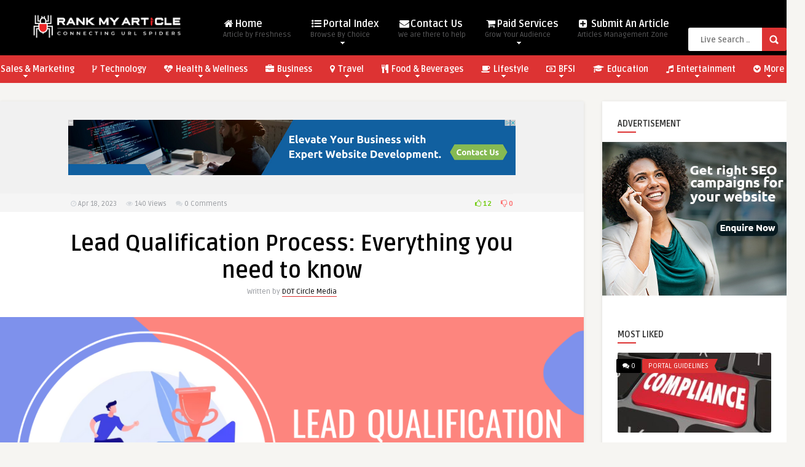

--- FILE ---
content_type: text/html; charset=UTF-8
request_url: https://rankmyarticle.com/lead-qualification-process/
body_size: 46334
content:
<!DOCTYPE HTML>
<html lang="en-US" prefix="og: https://ogp.me/ns#">
<head>
	<!-- Meta Tags -->
	<meta http-equiv="Content-Type" content="text/html; charset=UTF-8" />
	
	<!-- Title -->
     

    <!-- Mobile Device Meta -->
    <meta name="viewport" content="width=device-width, initial-scale=1">

	<!-- Favicons and rss / pingback -->
    <link rel="alternate" type="application/rss+xml" title="Rank My Article RSS Feed" href="https://rankmyarticle.com/feed/" />
    <link rel="pingback" href="https://rankmyarticle.com/xmlrpc.php" />
    <link rel="shortcut icon" type="image/png" href="https://rankmyarticle.com/wp-content/uploads/2023/04/LOGO-WB-FAVICON.png"/>  

    <!-- Custom style -->
    <style type="text/css">header, .sticky, .jquerycssmenu ul li ul { background-color: #000000 !important; }.front-overlay-content { background: url(https://rankmyarticle.com/wp-content/uploads/2023/04/best_article_submission_sites.jpg);}.jquerycssmenu ul li a  { color: #FFFFFF !important;}.menu-categories .jquerycssmenu ul li a  { color: #FFFFFF !important;}.jquerycssmenu ul li span  { color: #5a5a5b !important;}.entry p a  { color: #FFFFFF !important;}.entry p a  { background-color: #dd3333 !important;}footer .wrap-footer, .social-section { background-color: #000000 !important; }a:hover, .review-box-nr i, .review-box-nr, ul.aut-meta li.name a, div.feed-info i, .article_list li .an-display-author a, .widget_anthemes_categories li, div.tagcloud span, .widget_archive li, .widget_meta li, #mcTagMap .tagindex h4, #sc_mcTagMap .tagindex h4, ul.masonry_list .an-widget-title i, #infscr-loading span, .rb-experience-rating, ul.article_list .an-widget-title i { color: #dd3333 !important;}.bar-header, .menu-categories .jquerycssmenu ul li ul, #searchform2 .buttonicon, header .stickytop #searchform2 .buttonicon, .featured-articles .article-category, ul.masonry_list .article-category, .entry-btn, .my-paginated-posts span, #newsletter-form input.newsletter-btn, ul.article_list .article-category, #contactform .sendemail, #back-top span, .wp-pagenavi span.current, .wp-pagenavi a:hover, .front-overlay-content #searchform1 .buttonicon, div.fieldset--submit button { background-color: #dd3333 !important;}.archive-header h3:after, div.entry-excerpt:after, h3.widget-title:after, .rb-resume-block .rb-experience .rb-section-title:after, .rb-resume-block .rb-experience-item .rb-right p:after, .widget h3.title:after, h3.top-title:after  { background: none repeat scroll 0% 0% #dd3333 !important; }#mcTagMap .tagindex h4, #sc_mcTagMap .tagindex h4 { border-bottom: 5px solid #dd3333 !important;}.featured-articles .title-box span a, ul.masonry_list .an-widget-title span a, .entry-top span a, div.feed-info strong, ul.article_list .an-widget-title span a, .copyright a  { border-bottom: 1px solid #dd3333 !important;}.menu-categories .jquerycssmenu ul li ul { border-top: 3px solid #dd3333 !important;}.featured-articles .article-category i, ul.masonry_list .article-category i, ul.article_list .article-category i   { border-color: #dd3333 transparent #dd3333 #dd3333 !important;}.lrm-nice-checkbox__label input:checked ~ .lrm-nice-checkbox__indicator { background: #dd3333 !important; border-color: #dd3333 !important;}.featured-title, .article-comm, .wp-pagenavi a, .wp-pagenavi span, .single-content h3.title, .my-paginated-posts p a, #wp-calendar tbody td#today, .comments h3.comment-reply-title, #commentform #sendemail, form.wpcf7-form input.wpcf7-submit { background-color: #000000 !important; }.single-content h3.title i, .comments h3.comment-reply-title i { border-color: #000000 transparent #000000 #000000 !important;}.arrow-down-related  { border-top: 10px solid #000000!important; }.thumbs-rating-container .thumbs-rating-up    { color: #6ecb0a !important; }.thumbs-rating-container .thumbs-rating-down    { color: #fe6969 !important; }html body  { background-color: #f6f5f2!important; }</style>

    <!-- Theme output -->
    	<style>img:is([sizes="auto" i], [sizes^="auto," i]) { contain-intrinsic-size: 3000px 1500px }</style>
	
<!-- Search Engine Optimization by Rank Math PRO - https://rankmath.com/ -->
<title>Lead Qualification Process: Everything You Need to Know</title>
<style>.flying-press-lazy-bg{background-image:none!important;}</style>
<link rel='preload' href='https://rankmyarticle.com/wp-content/themes/pin-wp/images/btn_search.png' as='image' fetchpriority='high' />
<link rel='preload' href='https://rankmyarticle.com/wp-content/themes/pin-wp/images/top.png' as='image' fetchpriority='high' />
<link rel='preload' href='https://rankmyarticle.com/wp-content/plugins/ajax-login-and-registration-modal-popup/assets/img/cd-icon-close.svg' as='image' fetchpriority='high' />
<link rel='preload' href='https://rankmyarticle.com/wp-content/uploads/2023/04/LOGO-WB-FAVICON.png' as='image' imagesrcset='' imagesizes=''/>
<link rel='preload' href='https://rankmyarticle.com/wp-content/uploads/2023/04/spider-logo-3-01.png' as='image' imagesrcset='' imagesizes=''/>
<link rel='preload' href='https://rankmyarticle.com/wp-content/uploads/2024/01/Website-Development.png' as='image' imagesrcset='' imagesizes=''/>
<link rel='preload' href='https://rankmyarticle.com/wp-content/uploads/2023/04/Lead-qualification-process-950x475.png' as='image' imagesrcset='https://rankmyarticle.com/wp-content/uploads/2023/04/Lead-qualification-process-950x475.png 950w, https://rankmyarticle.com/wp-content/uploads/2023/04/Lead-qualification-process-300x150.png 300w, https://rankmyarticle.com/wp-content/uploads/2023/04/Lead-qualification-process-768x384.png 768w, https://rankmyarticle.com/wp-content/uploads/2023/04/Lead-qualification-process.png 1000w' imagesizes='(max-width: 950px) 100vw, 950px'/>
<link rel='preload' href='https://rankmyarticle.com/wp-content/uploads/2024/01/Call-Center-Solution.png' as='image' imagesrcset='' imagesizes=''/>
<link rel='preload' href='https://rankmyarticle.com/wp-content/uploads/2023/05/buy_seo_campaigns.jpg' as='image' imagesrcset='' imagesizes=''/>
<link rel='preload' href='https://rankmyarticle.com/wp-content/uploads/2020/10/rma_guidelines-e1683307252460-250x130.jpg' as='image' imagesrcset='' imagesizes=''/>
<link rel='preload' href='https://rankmyarticle.com/wp-content/uploads/2023/10/download-38-300x156-1-2-55x55.png' as='image' imagesrcset='https://rankmyarticle.com/wp-content/uploads/2023/10/download-38-300x156-1-2-55x55.png 55w, https://rankmyarticle.com/wp-content/uploads/2023/10/download-38-300x156-1-2-150x150.png 150w, https://rankmyarticle.com/wp-content/uploads/2023/10/download-38-300x156-1-2-180x180.png 180w' imagesizes='auto, (max-width: 55px) 100vw, 55px'/>
<link rel='preload' href='https://rankmyarticle.com/wp-content/cache/flying-press/k3kfo8YQJOpFqngdaPTKI0E.woff2' as='font' type='font/woff2' fetchpriority='high' crossorigin='anonymous'><link rel='preload' href='https://rankmyarticle.com/wp-content/themes/pin-wp/css/font-awesome-4.7.0/fonts/fontawesome-webfont.woff2?v=4.7.0' as='font' type='font/woff2' fetchpriority='high' crossorigin='anonymous'>
<style id="flying-press-css">@-webkit-keyframes wentrance{0%{opacity:0}to{opacity:1}}@keyframes wentrance{0%{opacity:0}to{opacity:1}}.lrm-user-modal{z-index:999999;cursor:pointer;visibility:hidden;opacity:0;background:#343642e6;width:100%;height:100%;transition:opacity .3s,visibility .3s;position:fixed;top:0;left:0;overflow-y:auto}ul.lrm-switcher{margin:0!important;padding:0!important;list-style:none!important}.lrm-user-modal-container-inner{background:#fff}.lrm-user-modal-container{cursor:auto;width:98%;max-width:540px;margin:3em auto 4em;transition-property:transform;transition-duration:.3s;position:relative;transform:translateY(-30px)}@media only screen and (width>=600px){.lrm-user-modal-container{width:90%}.lrm-user-modal-container .lrm-user-modal-container{margin:4em auto}}.lrm-user-modal-container .lrm-switcher:after{content:"";clear:both;display:table}.lrm-user-modal-container ul.lrm-switcher li{text-align:center;margin:0!important;padding:0!important;list-style-type:none!important}.lrm-user-modal-container .lrm-switcher a{width:100%;height:50px;line-height:50px;box-shadow:none!important;border:none!important;text-decoration:none!important;display:block!important}@media only screen and (width>=600px){.lrm-user-modal-container .lrm-switcher a{height:70px;line-height:70px}}.lrm-switch-to-link:before{content:"";vertical-align:middle;height:24px;margin-right:3px;line-height:1;display:inline-block;overflow:hidden}.lrm-form{margin:0;padding:1.4em 0 0!important}.lrm-form .fieldset{clear:both;margin:0 0 1.4em;position:relative;padding:0 5px!important}@media only screen and (width>=600px){.lrm-form .fieldset .lrm-form .fieldset{margin:2em 0!important}}.lrm-form .gform_wrapper ul.gform_fields li.gfield,.lrm-form .gform_wrapper,.lrm-form .lrm-fieldset-wrap,.lrm-form #buddypress #register-page,#buddypress .lrm-form #register-page,.lrm-form .fieldset--default{padding:0 1.4em!important}@media only screen and (width>=600px){.lrm-form .gform_wrapper ul.gform_fields li.gfield .lrm-form .fieldset,.lrm-form .gform_wrapper .lrm-form .fieldset,.lrm-form .lrm-fieldset-wrap .lrm-form .fieldset,.lrm-form #buddypress #register-page .lrm-form .fieldset,#buddypress .lrm-form #register-page .lrm-form .fieldset,.lrm-form .fieldset--default .lrm-form .fieldset{padding:0 2em!important}}.lrm-form label{font-size:14px}.lrm-form [placeholder]:focus::-webkit-input-placeholder{opacity:0;color:inherit;transition:opacity 1s 1s}.lrm-form label.image-replace,.lrm-form .lrm-image-replace{color:#d2d8d8;white-space:nowrap;width:22px;height:21px;text-shadow:none;background-position:50% 0;background-repeat:no-repeat;display:inline-block;position:absolute;top:50%;bottom:auto;left:15px;overflow:hidden;transform:translateY(-50%);padding:0!important}[dir=rtl] .lrm-form label.image-replace,[lang=ar] .lrm-form label.image-replace,[dir=rtl] .lrm-form .lrm-image-replace,[lang=ar] .lrm-form .lrm-image-replace{left:auto;right:15px}.lrm-form input,.lrm-form select{margin:0;padding:0;font-size:16px;font-weight:300;height:auto!important}.lrm-form input.full-width,.lrm-form select.full-width,.lrm-form button.full-width{box-sizing:border-box;width:100%!important}.lrm-form input.has-padding,.lrm-form select.has-padding,.lrm-form button.has-padding{padding:12px 20px 12px 50px}[dir=rtl] .lrm-form input.has-padding,[lang=ar] .lrm-form input.has-padding,[dir=rtl] .lrm-form select.has-padding,[lang=ar] .lrm-form select.has-padding,[dir=rtl] .lrm-form button.has-padding,[lang=ar] .lrm-form button.has-padding{padding:12px 50px 12px 20px}@media only screen and (width>=600px){.lrm-form input.has-padding input.has-padding,.lrm-form input.has-padding button.has-padding,.lrm-form select.has-padding input.has-padding,.lrm-form select.has-padding button.has-padding,.lrm-form button.has-padding input.has-padding,.lrm-form button.has-padding button.has-padding{padding:16px 20px 16px 50px!important}.lrm-form input.has-padding button[type=submit],.lrm-form input.has-padding input[type=submit],.lrm-form input.has-padding #buddypress input[type=submit],.lrm-form select.has-padding button[type=submit],.lrm-form select.has-padding input[type=submit],.lrm-form select.has-padding #buddypress input[type=submit],.lrm-form button.has-padding button[type=submit],.lrm-form button.has-padding input[type=submit],.lrm-form button.has-padding #buddypress input[type=submit]{padding:16px 0!important}}.lrm-form input.has-border,.lrm-form select.has-border{appearance:none}.lrm-form input.has-border:focus,.lrm-form select.has-border:focus{outline:none}.lrm-form input[type=password]{padding-right:65px}.lrm-form a.button,.lrm-form button[type=submit],.lrm-form #buddypress input[type=submit],.lrm-form .gform_wrapper input.gform_button[type=submit],.lrm-form input[type=submit]{cursor:pointer;color:#fff;appearance:none;background:#2f889a;border:none;border-radius:5px;height:auto;font-weight:700;width:100%!important}.lrm-form a.button,.lrm-form button{padding:8px 5px;font-size:16px}.lrm-form button[type=submit],.lrm-form #buddypress input[type=submit],.lrm-form input[type=submit]{padding:16px 5px;font-size:20px}.lrm-form .hide-password{color:#d2d8d8;white-space:nowrap;width:22px;height:21px;text-shadow:none;top:50%;bottom:auto;left:unset;cursor:pointer;background-position:50%;background-repeat:no-repeat;border-left:1px solid #000;padding:10px 12px;font-size:.875rem;display:inline-block;position:absolute;right:5px;overflow:hidden;transform:translateY(-50%)}[dir=rtl] .lrm-form .hide-password,[lang=ar] .lrm-form .hide-password{left:0;right:15px;right:unset;border-left:none;border-right:1px solid #000}.lrm-form .lrm-error-message{z-index:2;color:#fff;pointer-events:none;visibility:hidden;opacity:0;background:#d76666e6;border-radius:.25em;padding:.8em;font-size:.8125rem;display:inline-block;position:absolute;bottom:-35px;left:-5px}.lrm-form .lrm-error-message:after{content:"";border-bottom:8px solid #d76666e6;border-left:8px solid #fff0;border-right:8px solid #fff0;width:0;height:0;position:absolute;bottom:100%;left:22px}.lrm-form-message{text-align:left;border-left:4px solid #6d6d6d;margin:5px 0 0;padding:.35em 0 .3em .7em;font-size:16px;line-height:1.4}@media only screen and (width>=600px){.lrm-form-message .lrm-form-message{padding:.6em 0 .5em 1em}}.lrm-form-message:empty{display:none}[dir=rtl] .lrm-form-message,[lang=ar] .lrm-form-message{border-left:none;border-right:4px solid #6d6d6d;padding:.35em .3em 0 .7em}p.lrm-form-bottom-message{text-align:center;width:100%;font-size:14px;position:absolute;bottom:-32px;left:0;margin:0!important}.lrm-user-modal p.lrm-form-bottom-message a{color:#fff;text-decoration:underline}.lrm-close-form{text-indent:100%;white-space:nowrap;text-align:center;background:url(https://rankmyarticle.com/wp-content/plugins/ajax-login-and-registration-modal-popup/assets/img/cd-icon-close.svg) 50% no-repeat;width:40px;height:40px;display:block;position:absolute;top:-40px;right:0;overflow:hidden}.lrm-signin-section,.lrm-signup-section,.lrm-reset-password-section{display:none}.lrm-signin-section.is-selected,.lrm-signup-section.is-selected,.lrm-reset-password-section.is-selected{display:block}html.html-has-lrm{overflow:auto!important}.lrm-integrations label{font-weight:700}.lrm-form .lrm-integrations input[type=text],.lrm-form .lrm-integrations input[type=tel],.lrm-form .lrm-integrations input[type=email],.lrm-form .lrm-integrations input[type=number],.lrm-form .lrm-integrations input[type=url],.lrm-form .lrm-integrations input[type=date],.lrm-form .lrm-integrations input[type=password],.lrm-form .lrm-integrations textarea,.lrm-form .lrm-integrations select{appearance:none;box-sizing:border-box;border:1px solid #d2d8d8;padding:12px 20px;font-size:16px;width:100%!important}.lrm-form .lrm-integrations input[type=text]:focus,.lrm-form .lrm-integrations input[type=tel]:focus,.lrm-form .lrm-integrations input[type=number]:focus,.lrm-form .lrm-integrations input[type=email]:focus,.lrm-form .lrm-integrations input[type=url]:focus,.lrm-form .lrm-integrations input[type=date]:focus,.lrm-form .lrm-integrations input[type=password]:focus,.lrm-form .lrm-integrations textarea:focus .lrm-form .lrm-integrations select:focus{border-color:#343642;outline:none;box-shadow:0 0 5px #3436421a}.lrm-integrations{text-align:center}.lrm-integrations,.lrm-integrations label,.lrm-integrations p{font-size:16px}.lrm-integrations br{text-align:center;display:none}.lrm-nice-checkbox{z-index:-1;opacity:0;appearance:none;position:absolute}.lrm-nice-checkbox__label{vertical-align:middle;margin:13px 0 3px;padding-left:27px;font-size:14px;font-weight:400;line-height:20px;display:block;position:relative}.lrm-nice-checkbox__indicator{background:#e6e6e6;width:20px;height:20px;position:absolute;top:0;left:0}.lrm-nice-checkbox__label .lrm-nice-checkbox__indicator{background:#fff0;border:2px solid #e8e8eb;border-radius:3px}.lrm-nice-checkbox__label input:checked~.lrm-nice-checkbox__indicator{background:#0b76ef;border-color:#0b76ef}.lrm-nice-checkbox__label:hover input:not([disabled]):checked~.lrm-nice-checkbox__indicator,.lrm-nice-checkbox__label input:checked:focus~.lrm-nice-checkbox__indicator{background:#0b76ef}.lrm-nice-checkbox__label input:disabled~.lrm-nice-checkbox__indicator{pointer-events:none;opacity:.6;background:#e6e6e6}.lrm-nice-checkbox__indicator:after{content:"";display:none;position:absolute}.lrm-nice-checkbox__label input:checked~.lrm-nice-checkbox__indicator:after{display:block}.lrm-nice-checkbox__label .lrm-nice-checkbox__indicator:after{border-style:solid;border-color:#fff;border-image:initial;border-width:0 2px 2px 0;width:5px;height:11px;top:0;left:5px;transform:rotate(40deg)}.lrm-font-fa4 .lrm-ficon-eye:before{content:""}.lrm-font-fa4 .lrm-ficon-key:before{content:""}.lrm-font-fa4 .lrm-ficon-mail:before{content:""}.lrm-font-fa4 .lrm-ficon-login:before{content:""}.lrm-font-fa4 .lrm-ficon-close:before{content:""}[class^=lrm-ficon-],[class*=\ lrm-ficon-]{speak:none;font-variant:normal;text-transform:none;-webkit-font-smoothing:antialiased;font-style:normal;font-weight:400;line-height:1;display:inline-block}[class^=lrm-ficon-]:before,[class*=\ lrm-ficon-]:before{font-size:20px}[class^=lrm-ficon-].lrm-switch-to-link:before,[class*=\ lrm-ficon-].lrm-switch-to-link:before{margin-top:-2px;font-size:24px}.lrm-is-font .hide-password{width:42px;height:auto}.lrm-user-modal-container-inner{border-radius:.25em;overflow:hidden}.lrm-user-modal-container .lrm-switcher a{color:#809191;background:#d2d8d8}.lrm-user-modal-container .lrm-switcher.-is-login-only li a{border-radius:.25em .25em 0 0}.lrm-form input.has-border,.lrm-form select.has-border{border:1px solid #d2d8d8}.lrm-form a.button,.lrm-form button,.lrm-form button[type=submit],.lrm-form #buddypress input[type=submit],.lrm-form input[type=submit]{color:#fff;background:#2f889a}.lrm-form .hide-password{color:#343642;border-color:#d2d8d8}.lrm-user-modal-container .input-text,.lrm-user-modal-container input[type=email],.lrm-user-modal-container input[type=password],.lrm-user-modal-container input[type=search],.lrm-user-modal-container input[type=tel],.lrm-user-modal-container input[type=text],.lrm-user-modal-container input[type=url],.lrm-user-modal-container select,.lrm-user-modal-container textarea{color:#000;box-shadow:none;background-color:#f7f7f7;border-radius:.25em;font-weight:300}.lrm-user-modal-container .input-text:focus,.lrm-user-modal-container input[type=email]:focus,.lrm-user-modal-container input[type=password]:focus,.lrm-user-modal-container input[type=search]:focus,.lrm-user-modal-container input[type=tel]:focus,.lrm-user-modal-container input[type=text]:focus,.lrm-user-modal-container input[type=url]:focus,.lrm-user-modal-container select:focus,.lrm-user-modal-container textarea:focus{border:1px solid #d2d8d8;box-shadow:inset 0 1px 1px #00000040}@keyframes spin{0%{transform:rotate(0)}to{transform:rotate(360deg)}}@keyframes blink{0%{opacity:0}50%{opacity:1}to{opacity:0}}body{transition:transform .5s}#rmp_menu_trigger-2638{background:#fff0;border-radius:5px;width:55px;height:55px;text-decoration:none;transition:transform .5s,background-color .5s;display:none;position:fixed;top:15px;right:3%}#rmp_menu_trigger-2638 .rmp-trigger-box{color:#fff;width:25px}#rmp_menu_trigger-2638 .responsive-menu-pro-inner{display:block}#rmp_menu_trigger-2638 .responsive-menu-pro-inner,#rmp_menu_trigger-2638 .responsive-menu-pro-inner:before,#rmp_menu_trigger-2638 .responsive-menu-pro-inner:after{background-color:#fff;border-radius:4px;width:25px;height:3px;position:absolute}#rmp_menu_trigger-2638:hover .responsive-menu-pro-inner,#rmp_menu_trigger-2638:hover .responsive-menu-pro-inner:before,#rmp_menu_trigger-2638:hover .responsive-menu-pro-inner:after{background-color:#fff}@media screen and (width<=1000px){#rmp_menu_trigger-2638{display:block}#rmp-container-2638{background-color:#000;background-image:url();width:100%;min-width:350px;max-width:350px;height:100%;margin:0;padding:0;transition:transform .5s;display:block;position:fixed;top:0;left:0;overflow:auto}#rmp-menu-wrap-2638{background-color:#fff0;padding:0}#rmp-menu-wrap-2638 .rmp-menu,#rmp-menu-wrap-2638 .rmp-submenu{box-sizing:border-box;width:100%;margin:0;padding:0}#rmp-menu-wrap-2638 .rmp-submenu-depth-1 .rmp-menu-item-link{padding-left:15%}#rmp-menu-wrap-2638 .rmp-submenu-depth-2 .rmp-menu-item-link{padding-left:20%}#rmp-menu-wrap-2638 .rmp-menu-item{width:100%;margin:0;list-style:none}#rmp-menu-wrap-2638 .rmp-menu-item-link{color:#fff;text-align:left;letter-spacing:0;background-color:#fff0;border-bottom:1px solid #222;width:100%;height:40px;padding:0 50px 0 10%;font-family:inherit;font-size:15px;font-weight:400;line-height:40px;text-decoration:none;transition:background-color .5s,border-color .5s,all .5s;display:block;position:relative;overflow:hidden}#rmp-menu-wrap-2638 .rmp-menu-item-link:after,#rmp-menu-wrap-2638 .rmp-menu-item-link:before{display:none}#rmp-menu-wrap-2638 .rmp-menu-item-link:hover{color:#fff;background-color:#fff0;border-color:#222}#rmp-menu-wrap-2638 .rmp-menu-item-link:focus{border-color:unset;box-shadow:unset;outline:none}#rmp-menu-wrap-2638 .rmp-menu-subarrow{text-align:center;color:#fff;background-color:#fff0;background-size:cover;border-left:0 solid #1d4354;width:40px;height:39px;position:absolute;top:0;bottom:0;right:0;overflow:hidden}#rmp-menu-wrap-2638 .rmp-menu-subarrow:hover{color:#fff;background-color:#fff0;border-color:#3f3f3f}#rmp-menu-wrap-2638 .rmp-menu-subarrow *{vertical-align:middle;line-height:39px}#rmp-menu-wrap-2638 .rmp-submenu{display:none}#rmp-menu-wrap-2638 .rmp-submenu .rmp-menu-item-link{letter-spacing:0;color:#fff;text-align:left;background-color:#fff0;border-bottom:1px solid #222;font-family:inherit;font-size:13px;line-height:40px}#rmp-menu-wrap-2638 .rmp-submenu .rmp-menu-item-link:hover{color:#fff;background-color:#fff0;border-color:#222}#rmp-search-box-2638{padding:5%;display:block}#rmp-search-box-2638 .rmp-search-form{margin:0}#rmp-search-box-2638 .rmp-search-box{color:#1d4354;appearance:none;background:#fff;border:1px solid #fff0;border-radius:5px;width:100%;height:45px;padding:0 5%}#rmp-search-box-2638 .rmp-search-box::placeholder{color:#1d4354}#rmp-search-box-2638 .rmp-search-box:focus{color:#1d4354;background-color:#fff;outline:2px solid #fff0}#rmp-menu-title-2638{color:#fff;text-align:center;background-color:#fff0;padding:10% 5% 0%;font-size:18px;font-weight:400;transition:background-color .5s,border-color .5s,color .5s}#rmp-menu-title-2638:hover{color:#fff;background-color:#fff0}#rmp-menu-title-2638>a{color:#fff;background-color:unset;width:100%;text-decoration:none}#rmp-menu-title-2638>a:hover{color:#fff}#rmp-menu-additional-content-2638{color:#6fda44;text-align:center;padding:0% 5% 10%;font-size:12px}}.rmp-container{visibility:visible;z-index:99998;padding:0;transition:all .3s;display:none}.rmp-container.rmp-slide-left,.rmp-container.rmp-push-left{transform:translate(-100%)}.rmp-container::-webkit-scrollbar{width:0}.rmp-container ::-webkit-scrollbar-track{box-shadow:inset 0 0 5px #fff0}.rmp-container ::-webkit-scrollbar-thumb{background:#fff0}.rmp-container ::-webkit-scrollbar-thumb:hover{background:#fff0}.rmp-container .rmp-menu-wrap .rmp-menu{box-shadow:none;box-sizing:border-box;clip:auto;color:#666;float:none;opacity:1;pointer-events:auto;text-align:left;text-indent:0;text-transform:none;height:auto;min-height:auto;max-height:none;visibility:inherit;overflow-wrap:break-word;white-space:normal;background:0 0;border:0;border-radius:0;outline:none;width:auto;margin:0;padding:0;font-family:inherit;font-size:14px;line-height:1.7;text-decoration:none;list-style-type:none;transition:none;display:block;position:relative;inset:auto;overflow:visible;transform:none}.rmp-container .rmp-menu-additional-content{word-break:break-word;display:block}.rmp-container .rmp-menu-title{flex-direction:column;display:flex}.rmp-container .rmp-menu-title .rmp-menu-title-image{max-width:100%;margin:auto auto 15px;display:block}button.rmp_menu_trigger{z-index:999999;border:0;outline:none;margin:0;padding:0;transition:transform .5s,background-color .5s;display:none;overflow:hidden}button.rmp_menu_trigger .responsive-menu-pro-inner:before,button.rmp_menu_trigger .responsive-menu-pro-inner:after{content:"";display:block}button.rmp_menu_trigger .responsive-menu-pro-inner:before{top:10px}button.rmp_menu_trigger .responsive-menu-pro-inner:after{bottom:10px}button.rmp_menu_trigger .rmp-trigger-box{pointer-events:none;vertical-align:super;width:40px;display:inline-block;position:relative}.rmp-menu-trigger-boring .responsive-menu-pro-inner,.rmp-menu-trigger-boring .responsive-menu-pro-inner:after,.rmp-menu-trigger-boring .responsive-menu-pro-inner:before{transition-property:none}.thumbs-rating-container{float:right;margin:-4px 0 0}.thumbs-rating-container span{cursor:pointer}.thumbs-rating-container span:hover{color:#ddd}.thumbs-rating-container .thumbs-rating-up,.thumbs-rating-container .thumbs-rating-down{padding:0 0 0 20px;font-size:20px;font-weight:700}.thumbs-rating-container .thumbs-rating-already-voted{text-align:right;font-size:10px;display:none}.thumbs-rating-container .thumbs-rating-already-voted:before{content:attr(data-text)}html,body,h1,h2,h3,h4,h5,h6,form,li,ul,ol,p,input,select,legend,textarea,fieldset{margin:0;padding:0}ul,ol{list-style-type:none}:focus{outline:0}img{border:none}h1,h2,h3,h4,h5,h6{line-height:26px}h1{font-size:26px}h2{font-size:24px}h3{font-size:22px}h4{font-size:20px}strong{font-weight:700}.clear{clear:both;display:block}input[type=email],input[type=number],input[type=search],input[type=text],input[type=tel],input[type=url],input[type=password]{appearance:none}*{margin:0;padding:0}html body{text-size-adjust:none;font:400 14px/22px Ruda,Helvetica,Arial,sans-serif;overflow-x:hidden}header{width:100%;height:auto;margin:0 auto}.main-header{width:100%;height:90px;margin:0 auto}.bar-header{width:100%;height:45px;margin:0 auto}.wrap-center{width:1280px;height:auto;margin:0 auto}.wrap-fullwidth{width:1280px;height:auto;margin:30px auto;padding:0}.single-content{float:left;width:950px;padding:0 0 25px}.sidebar{float:left;width:300px;margin-left:30px;padding-top:30px}#boxed-style .jquerycssmenu,.jquerycssmenu ul li i{font-size:14px}.logo{float:left;max-height:90px;margin-left:25px}#searchform2{float:right;border-radius:5px;height:auto;margin:27px 0 0}#searchform2 #s{float:left;border:none;border-top-left-radius:3px;border-bottom-left-radius:3px;height:36px;padding:2px 20px 0;font-family:Ruda,sans-serif;font-size:13px;font-weight:700}#searchform2 .buttonicon{float:right;text-align:center;background:url(https://rankmyarticle.com/wp-content/themes/pin-wp/images/btn_search.png) 12px 12px no-repeat;border:none;border-top-right-radius:2px;border-bottom-right-radius:3px;width:40px;height:38px;font-size:0;font-weight:700}#searchform2 .buttonicon:hover{cursor:pointer;opacity:.95}#s{width:80px;transition-property:width;transition-duration:.4s;transition-timing-function:ease}#s:focus{width:170px;overflow:hidden}#searchform2 input[type=submit]{appearance:none!important;border-top-left-radius:0!important;border-bottom-left-radius:0!important}div.pxspace{float:right;width:1px;margin:18px 25px 0 5px;display:block}.jquerycssmenu{float:left;margin:0 0 0 30px;padding-top:16px;font-size:16px;font-weight:700;position:relative}.jquerycssmenu ul li{float:left;padding:0;display:inline;position:relative}.jquerycssmenu ul li i{margin-top:5px;padding:0 2px;font-size:16px}.jquerycssmenu ul li span{margin-top:-20px;font-size:12px;font-weight:400;display:block}.jquerycssmenu ul li a{margin-right:15px;line-height:38px;display:block;padding:4px 8px 0!important}.jquerycssmenu ul li:hover a,.jquerycssmenu ul li.current-post-parent a{border-radius:3px}.jquerycssmenu ul li ul{z-index:201;visibility:hidden;border-top-right-radius:3px;border-bottom-right-radius:3px;border-bottom-left-radius:3px;margin-top:0;margin-left:0;padding:14px 0 10px;display:block;position:absolute;box-shadow:0 5px 3px #0003}.jquerycssmenu ul li ul a:hover,.jquerycssmenu ul li ul li ul a:hover{border-radius:0}.jquerycssmenu ul li ul li{float:none;font-weight:700;display:list-item}.jquerycssmenu ul li ul li a{padding:8px 0!important}.jquerycssmenu ul li ul li ul{z-index:100;margin:-14px 0 0 -1px;top:0}.jquerycssmenu ul li ul li a{width:160px;height:auto;margin:0;font-size:12px;line-height:1.4em;padding-left:18px!important}.downarrowclass{position:absolute;top:52px;left:40%}.rightarrowclass{position:absolute;top:14px;right:18px}.menu-categories{margin:0 0 0 -75px}.menu-categories .jquerycssmenu{float:none;text-align:center;width:100%;padding-top:0;font-size:14px}.menu-categories .jquerycssmenu li{float:none;text-align:left;margin-top:0;display:inline-block}.menu-categories .jquerycssmenu ul li a{margin-right:10px!important}.menu-categories .jquerycssmenu ul li ul li a,.menu-categories .jquerycssmenu ul li ul li ul li a{margin-right:0!important}.menu-categories .downarrowclass{top:32px}.menu-categories .jquerycssmenu ul li i{margin-top:0;padding:0 2px 0 0;font-size:14px}.menu-categories .jquerycssmenu ul li ul{padding:0 0 10px}#rmp-menu-wrap,.rmp-menu{width:76%!important}.rmp-submenu{width:95%!important}.rmp_menu_trigger:hover{cursor:pointer}.featured-articles{background-color:#000;width:100%;height:165px}.featured-title{float:right;z-index:101;width:160px;height:165px;margin-bottom:-165px;padding-left:20px;position:relative}.featured-title h3{text-align:left;padding-top:48px;font-size:24px}.featured-articles .article-comm{margin-left:0!important}.featured-articles-slider,.random-articles-slider{width:100%;height:165px;position:absolute;overflow:hidden;padding:0!important}.featured-articles .title-box,.random-articles-slider .title-box{width:300px;height:80px;margin-top:-80px;position:relative}.featured-articles .title-box h2{padding:0 20px;font-size:14px;line-height:18px;bottom:0}.featured-articles .title-box h2 a{padding:0;display:block}.featured-articles .title-box .review-box-nr{float:none;font-size:12px}.featured-articles .title-box span{float:left;margin-left:20px;margin-right:10px;font-size:11px;font-weight:700}.featured-articles .article-category i{float:right;border-style:solid;border-width:11px 5px 11px 10px;width:0;height:1px;margin:-1px -15px -5px 0}.featured-articles .article-category{text-transform:uppercase;margin:10px 0 0 42px;padding:1px 10px 0;font-size:11px;position:absolute}.featured-articles .article-category:hover,.featured-articles .article-category:hover i{opacity:.9}.slide-nav{float:left;margin-top:5px;margin-left:-5px}#slider-prev a,#slider-next a,#slider-prev2 a,#slider-next2 a,#slider-prev3 a,#slider-next3 a{padding:5px;font-size:12px}.bx-wrapper .bx-viewport{z-index:1;width:100%;margin:0}.bx-wrapper .bx-pager,.bx-wrapper .bx-controls-auto,.bx-wrapper .bx-loading{display:none}.thumbs-rating-already-voted{position:relative;margin-top:-22px!important}.article-comm{text-align:center;border-radius:2px;width:40px;margin:10px 0 0 -2px;position:absolute}.article-comm a{padding:0;font-size:11px;text-align:center!important;float:none!important}.article-comm span{color:#fff;padding:0 10px;font-size:11px}.review-box-nr{float:left;margin-right:10px}.related-box{width:720px;height:auto;margin:-5px auto 30px}.related-box ul{padding:0 1px}.related-box .one_half,.related-box .one_half_last{float:left;width:47%;margin-right:6%}.related-box .one_half_last{margin-right:0}.arrow-down-related{border-left:8px solid #fff0;border-right:8px solid #fff0;width:0;height:0;margin:-23px auto 25px}.related-box h3.title{text-align:center;border-radius:3px}.single-728{width:100%;height:auto;margin:45px auto}.img728{width:728px;height:90px;margin:0 auto}.single-box{float:left;width:950px;height:150px}.single-money{width:728px;height:90px;margin:30px auto}.meta-wrap{width:100%;height:30px}.single-content .single-meta{width:720px;height:30px;margin:0 auto}.single-content .an-display-time{float:left;padding:5px 15px 0 0;font-size:11px}.single-content .an-display-comm{float:left;padding:5px 0 0;font-size:11px}.single-content .an-display-view{float:left;padding:5px 15px 0 0;font-size:11px}.single-content .single-data{float:right;width:auto;margin-top:6px;font-size:20px}.single-content .single-data .thumbs-rating-container .thumbs-rating-up,.single-content .single-data .thumbs-rating-container .thumbs-rating-down{padding:0 0 0 10px;font-size:12px;font-weight:700}img.attachment-thumbnail-single-image{max-width:100%;height:auto;margin-left:auto;margin-right:auto;display:block}.entry-top{text-align:center;width:720px;height:auto;margin:0 auto;padding:30px 0}.entry-top i{padding-left:2px;font-size:12px}.entry-top span{font-size:12px}h1.article-title{font-size:36px;font-weight:600;line-height:44px}.media-single-content{width:100%;height:auto;margin-bottom:30px}@-webkit-keyframes scaleUp{to{transform:scale(1)}}@keyframes scaleUp{to{transform:scale(1)}}.entry-img-300{float:right;width:300px;margin:20px -80px 20px 20px;position:relative}.entry-bottom{width:720px;height:auto;margin:20px auto 10px}.single-content h3.title{text-align:center;text-transform:uppercase;border-radius:2px;margin:5px 0 20px;padding:2px 10px 1px;font-size:13px;font-weight:400}.single-content h3.title span{opacity:.8;border-bottom:1px solid #fff}.entry-btn{text-align:center;border-radius:3px;margin:5px 5px 0 0;padding:1px 10px;font-size:12px;font-weight:700;display:inline-block}.ct-size a{font-size:12px;font-weight:700}.entry{width:720px;height:auto;margin:0 auto}.entry p a{border-radius:2px;padding:1px 3px 0;font-size:13px}.entry p a:hover{text-decoration:underline}.entry p{padding:10px 0;font-size:15px;line-height:26px}.entry h1,.entry h2,.entry h3,.entry h4,.entry h5,.entry h6{margin-top:35px;text-decoration:underline}.entry strong{font-weight:700}.entry .simplebtn{border-radius:4px!important;padding:4px 20px!important}.entry img,.wp-caption{border-radius:3px;max-width:100%}.entry img,img[class*=align],img[class*=wp-image-],img[class*=attachment-]{height:auto}img.size-full,img.size-large,.wp-post-image,.post-thumbnail img{max-width:100%;height:auto}.aligncenter{margin:30px auto 10px;display:block}.entry li{padding:3px 0 3px 5px}.entry ul{margin:20px 40px;list-style-type:square}.entry ol{margin:20px 40px;list-style-type:decimal}#single-share{text-align:center;float:none;border-top:1px solid #ddd;border-bottom:1px solid #ddd;width:auto;height:auto;padding:15px 0;margin-bottom:20px!important}#single-share a span{color:#fff}#single-share a:hover{opacity:.8}#single-share a.fbbutton{float:none;text-transform:uppercase;background-color:#3b5998;border-radius:2px;margin-right:10px;padding:4px 15px 2px;font-size:13px;display:inline-block;color:#fff!important}#single-share a.twbutton{float:none;text-transform:uppercase;background-color:#00aced;border-radius:2px;margin-right:10px;padding:4px 15px 2px;font-size:13px;display:inline-block;color:#fff!important}#single-share a.pinbutton{float:none;text-transform:uppercase;background-color:#ca212a;border-radius:2px;margin-right:10px;padding:4px 15px 2px;font-size:13px;display:inline-block;color:#fff!important}#single-share a.emailbutton{float:none;text-transform:uppercase;background-color:#00688a;border-radius:2px;margin-right:10px;padding:4px 15px 2px;font-size:13px;display:inline-block;color:#fff!important}#single-share a.whatsappbutton{float:none;text-transform:uppercase;background-color:#0dc143;border-radius:2px;margin-right:10px;padding:4px 15px 2px;font-size:13px;display:inline-block;color:#fff!important}#single-share a.emailbutton i{margin-right:5px;font-size:14px}#single-share .googlebutton i,#single-share .pinbutton i,#single-share .fbbutton i,#single-share .twbutton i,#single-share a.whatsappbutton i{margin-right:5px;font-size:16px}.sidebar .widget h3.title,.sidebar-left .widget h3.title,h3.top-title{text-transform:uppercase;margin-bottom:5px;font-size:14px;line-height:1}.sidebar .widget,.sidebar-left .widget{width:250px;margin-bottom:30px;padding:0 25px 20px}.widget h3.title:after,h3.top-title:after{content:"";width:30px;height:2px;margin-top:5px;margin-bottom:15px;display:block}ul.article_list{border-radius:2px;width:100%;height:auto;margin-top:-15px}ul.article_list li{width:auto;min-height:55px;padding:15px 0;display:block}ul.article_list li img{float:left;object-fit:cover;border-radius:2px;margin-bottom:0}ul.article_list li h3{font-size:13px;line-height:18px}ul.article_list .article-category i{float:right;border-style:solid;border-width:11px 5px 11px 10px;width:0;height:1px;margin:-1px -15px -5px 0}ul.article_list .article-category{text-transform:uppercase;border-radius:2px;margin:10px 0 0 40px;padding:1px 10px 0;font-size:11px;position:absolute}ul.article_list .article-category:hover,ul.article_list .article-category:hover i{opacity:.9}ul.article_list .an-widget-title h3{margin-top:15px;font-size:16px;line-height:22px}ul.article_list .an-widget-title h4{font-size:13px;line-height:18px}ul.article_list .review-box-nr{font-size:12px}ul.article_list .an-widget-title i{padding-left:2px;font-size:12px}ul.article_list .an-widget-title span{font-size:11px}ul.article_list .an-widget-title div.pin21-likes{float:left;margin-top:5px;margin-left:-20px}ul.article_list .an-widget-title div.pin21-likes i{margin-right:2px;color:#d2d6db!important}.img-300{width:300px;height:auto;margin:0 0 0 -25px;padding:0}.widget_anthemes_categories ul{width:275px;margin-top:-10px;margin-left:-25px;display:inline-block}.widget_anthemes_categories li a{font-weight:400}.widget_anthemes_categories li{float:left;border-bottom:1px solid #f1f1f1cc;width:112px;margin-left:25px;font-size:12px;font-weight:700;line-height:35px}div.tagcloud span{font-weight:700}div.tagcloud a{float:left;border-radius:2px;margin:0 4px 4px 0;padding:3px 10px;font-weight:400;list-style:none;display:inline-block;font-size:12px!important}.nocomments,.nopassword,.must-log-in{text-align:center;padding:15px 0 0}.comments{float:left;width:720px;height:auto;margin:0}.comments h3.comment-reply-title{text-align:center;text-transform:uppercase;border-radius:2px;width:auto;height:26px;margin:5px 0 0;padding:2px 10px 1px;font-size:13px;font-weight:400}.comments h3.comment-reply-title i{float:right;border-style:solid;border-width:14px 5px 15px 10px;width:0;height:0;margin:-2px -15px -5px 0}.comments h3.comment-reply-title a{font-weight:700;text-decoration:underline}.comments h3.comment-reply-title a #cancel-comment-reply-link{color:red;margin-left:10px;font-size:11px}.comment-respond{margin-top:30px}.lrm-nice-checkbox__indicator{width:16px;height:16px}footer{width:100%;height:auto;bottom:0}.social-section{text-align:center;width:100%;height:75px}.wrap-footer{width:100%;height:auto;margin:0 auto}.copyright{text-align:center;width:980px;height:auto;margin:0 auto;padding:20px 0}ul.footer-social{margin-left:auto;margin-right:auto}ul.footer-social li{height:40px;margin:27px 5px 0;font-size:24px;display:inline-block}ul.footer-social li a{text-align:center;padding:5px 10px}#back-top{z-index:999999;position:fixed;bottom:10px;right:10px}#back-top a{width:40px;display:block}#back-top span{background:url(https://rankmyarticle.com/wp-content/themes/pin-wp/images/top.png) -5px -5px;border-radius:3px;width:40px;height:40px;transition:all 1s;display:block}.simplebtn,.smallbtn{text-align:center;border-radius:3px;margin:10px 10px 0 0;padding:6px 20px;font-weight:700;display:inline-block}.simplebtn:hover{opacity:.85;text-decoration:none!important}.simplebtn i{padding-right:5px}a.simplebtn.green2:hover{color:#fff!important;background-color:#0fbe7c!important}.simplebtn.green2{text-shadow:0 -1px #0fbe7c;color:#fff!important;background-color:#0fbe7c!important;border:1px solid #0fbe7c!important}.one_half,.one_half_last{float:left;width:48%;margin-bottom:10px;margin-right:4%}.one_half_last{margin-right:0}h1,h2,h3,h4,h5,h6{color:#333}a:link,a:visited{color:#000;text-decoration:none}a:hover{color:#d33}::selection{color:#fff;text-shadow:none;background:#000}html body{color:#414141;background-color:#f6f5f2}header,.sticky{background-color:#000}.bar-header{background-color:#d33}.single-content{background-color:#fff;box-shadow:0 1px 5px #0000001a}#searchform2 .buttonicon{background-color:#d33}#searchform2 #s{background-color:#fff;color:#000!important}.jquerycssmenu ul li span{color:#5a5a5b}.jquerycssmenu ul li:hover span{color:#999!important}.jquerycssmenu ul li.current_page_item>a,.jquerycssmenu ul li.current-menu-ancestor>a,.jquerycssmenu ul li.current-menu-item>a,.jquerycssmenu ul li.current-menu-parent>a{color:#fff}.jquerycssmenu ul li ul li.current_page_item>a,.jquerycssmenu ul li ul li.current-menu-ancestor>a,.jquerycssmenu ul li ul li.current-menu-item>a,.jquerycssmenu ul li ul li.current-menu-parent>a{border-bottom:none;color:#000!important;background:#f2f2f2!important}.jquerycssmenu ul li a{color:#fff}.jquerycssmenu ul li ul li a{color:#000!important}.jquerycssmenu ul li ul{background:#000}.jquerycssmenu ul li ul li ul{background-color:#fff!important}.jquerycssmenu ul li ul li{background:#fff;border-bottom:1px solid #f2f2f2!important}.jquerycssmenu ul li ul li:hover{color:#000!important}.jquerycssmenu ul li ul li:hover a{background-color:#fff;color:#000!important}.jquerycssmenu ul li ul li:hover a:hover{background-color:#f2f2f2;color:#000!important}.menu-categories .jquerycssmenu ul li.current_page_item>a,.menu-categories .jquerycssmenu ul li.current-menu-ancestor>a,.menu-categories .jquerycssmenu ul li.current-menu-item>a,.menu-categories .jquerycssmenu ul li.current-menu-parent>a{color:#fff;border-bottom:none}.menu-categories .jquerycssmenu ul li ul{background-color:#d33}.menu-categories .jquerycssmenu ul li ul li{background-color:#fff}.menu-categories .jquerycssmenu ul li ul li a{color:#000!important}.menu-categories .jquerycssmenu ul li a{color:#fff}.article-category a:hover{color:#fff!important}.featured-title{background-color:#000}.featured-title h3{color:#fff}.featured-articles .title-box{background:#fff0 linear-gradient(#0000 0,#000000b3 50%,#000000e6 100%)}.featured-articles .title-box h2,.featured-articles .title-box h2 a{color:#fff}.featured-articles .title-box span{color:#94979c}.featured-articles .title-box span a{color:#fff;border-bottom:1px solid #d33}.featured-articles .article-category i{border-color:#d33 #fff0 #d33 #d33}.featured-articles .article-category{background-color:#d33}.featured-articles .article-category a,#slider-prev a,#slider-next a,#slider-prev2 a,#slider-next2 a,#slider-prev3 a,#slider-next3 a{color:#fff}.thumbs-rating-already-voted{background-color:#f5f5f5!important}.thumbs-rating-container .thumbs-rating-up{color:#6ecb0a}.thumbs-rating-container .thumbs-rating-down{color:#fe6969}.article-comm{background-color:#000}.article-comm a{color:#fff!important}.review-box-nr i,.review-box-nr{color:#d33}.single-728{background-color:#f9f9f9}.arrow-down-related{border-top:10px solid #000}.single-box{background-color:#f1f1f1}.meta-wrap{background-color:#f5f5f5}.single-content .single-meta{border-top:1px solid #f1f1f1}.single-content .an-display-time{color:#94979c}.single-content .an-display-time i{color:#d2d6db}.single-content .an-display-comm a{color:#94979c}.single-content .an-display-comm i{color:#d2d6db;opacity:.8}.single-content .an-display-view{color:#94979c}.single-content .an-display-view i{color:#d2d6db}.entry-top span{color:#94979c}.entry-top span a{border-bottom:1px solid #d33}h1.article-title{color:#000}.media-single-content{background-color:#f9f9f9}.single-content h3.title{background-color:#000;color:#fff!important}.single-content h3.title i{border-color:#000 #fff0 #000 #000}.entry-btn{background-color:#d33;color:#fff!important}.entry p a{color:#fff;background-color:#d33}.entry p a:hover{color:#000!important;background-color:#eee!important}.sidebar,.sidebar-left{background-color:#fff}.sidebar-left,.sidebar{box-shadow:0 1px 5px #0000001a}.widget h3.title:after,h3.top-title:after{background:#d33}.article_list li{border-bottom:1px solid #f1f1f1cc}.article_list li h3:hover{color:#000}.article_list li .an-display-time,.article_list li .an-display-comm a{color:#94979c}.article_list li .an-display-comm i,#articles .an-display-time i{color:#d2d6db}ul.article_list .article-category i{border-color:#d33 #fff0 #d33 #d33}ul.article_list .article-category{background-color:#d33}ul.article_list .article-category a{color:#fff}ul.article_list .an-widget-title i{color:#d33}ul.article_list .an-widget-title span{color:#94979c}ul.article_list .an-widget-title span a{border-bottom:1px solid #d33}.widget_anthemes_categories li{color:#d33}div.tagcloud a{background:#f5f5f5!important}div.tagcloud span{color:#d33}.comments h3.comment-reply-title{background-color:#000;color:#fff!important}.comments h3.comment-reply-title i{border-color:#000 #fff0 #000 #000}.comments h3.comment-reply-title a{color:#fff}footer,.social-section,.wrap-footer{background-color:#000}.copyright{color:#999}.copyright a{color:#fff;border-bottom:1px solid #d33}ul.footer-social li a{color:#fff}ul.footer-social li a:hover{opacity:.7;color:#fff!important}#back-top span{background-color:#d33}#back-top a:hover{opacity:.7}@media only screen and (width>=1260px) and (width<=1300px){.wrap-fullwidth{width:1230px}.single-content{width:900px}.jquerycssmenu,.jquerycssmenu ul li i{font-size:13px}.jquerycssmenu ul li a{margin-right:3px}.single-box{width:900px}.entry-img-300{margin:20px -40px 20px 20px}}@media only screen and (width>=1004px) and (width<=1230px){.wrap-center,.wrap-fullwidth{width:980px}.single-content{float:none;width:950px;margin-left:auto;margin-right:auto}.sidebar{float:left;width:950px;margin-top:30px;margin-left:16px}.sidebar .widget{float:left;width:240px;margin-right:20px;display:block}.jquerycssmenu{padding-top:24px;font-size:13px}.jquerycssmenu ul li span{display:none}.jquerycssmenu ul li ul{margin-top:0}.jquerycssmenu ul li ul li ul{margin:-14px 0 0 -1px}.downarrowclass{top:32px}.jquerycssmenu ul li a:hover{opacity:.6}header #searchform2{display:none}}@media only screen and (width>=760px) and (width<=1000px){.wrap-center{width:750px}.bar-header{display:none}.wrap-fullwidth{width:750px}.single-content{float:none;width:750px;margin-left:auto;margin-right:auto}.sidebar{float:left;width:750px;margin-top:30px;margin-left:0}.sidebar .widget{float:left;width:300px;margin-right:25px;display:block}header #searchform2{float:left;margin-left:150px}header #s,header #s:focus{width:170px}.jquerycssmenu{display:none}.entry-img-300{margin:20px 0 20px 20px}.single-box{width:750px}#single-share a.whatsappbutton{display:inline-block!important}.copyright{width:750px}}@media only screen and (width>=580px) and (width<=760px){.wrap-center{width:570px}.bar-header{display:none}.wrap-fullwidth{width:570px}.single-content{float:none;width:570px;margin-left:auto;margin-right:auto}.sidebar{float:left;width:570px;margin-top:30px;margin-left:0}.sidebar .widget{float:left;width:240px;margin-right:10px;padding:0 15px 20px;display:block}header #searchform2{float:right;margin-right:80px}header #s,header #s:focus{width:170px}.jquerycssmenu{display:none}.entry-img-300{margin:20px 0 20px 20px}.img728,.img728 img,.img728 iframe,.img728 script{max-width:98%;height:auto;margin:10px 0 5px 5px}.single-box{width:570px;height:auto}.single-box .single-money{width:100%;height:auto;margin:15px auto 10px}.single-box .single-money img,.single-box .single-money iframe,.single-box .single-money script{width:98%;height:auto;margin:10px 0 5px 5px}.single-content .single-meta,.entry-top{width:550px}.related-box{width:540px;height:auto;margin:-5px auto 50px}.entry{width:540px}#single-share a.emailbutton{display:none!important}#single-share a.whatsappbutton{display:inline-block!important}.widget .img-300{width:250px;height:auto;margin:0}.widget .img-300 img,.widget .img-300 iframe,.widget .img-300 script{width:250px}.widget .img-300 img{height:auto}.comments{width:540px}.entry-bottom{width:540px;height:auto;margin:20px 0 10px 15px}.copyright{width:570px}ul.footer-social li{margin:27px 5px 0}ul.footer-social li a{text-align:center;padding:5px}}@media only screen and (width>=480px) and (width<=580px){.main-header,.wrap-center{width:460px}.bar-header{display:none}.wrap-fullwidth{width:460px}.single-content{float:none;width:460px;margin-left:auto;margin-right:auto}.sidebar{float:left;width:460px;margin-top:30px;margin-left:0}.sidebar .widget{float:left;width:180px;margin-right:0;display:block}header #searchform2,.jquerycssmenu{display:none}#single-share a{margin-right:3px!important;padding:4px 10px 2px!important;font-size:11px!important}#single-share a.emailbutton i{margin-right:2px;font-size:11px}#single-share .googlebutton i,#single-share .pinbutton i,#single-share .fbbutton i,#single-share .twbutton i,#single-share a.whatsappbutton i{margin-right:2px;font-size:12px}#single-share a.emailbutton{display:none!important}#single-share a.whatsappbutton{display:inline-block!important}.entry-img-300{margin:20px 0 20px 20px}.entry-img-300,.entry-img-300 img,.entry-img-300 iframe,.entry-img-300 script{width:200px}.entry-img-300 img{height:auto}.img728,.img728 img,.img728 iframe,.img728 script{max-width:98%;height:auto;margin:10px 0 5px 5px}.single-box{width:460px;height:auto}.single-box .single-money{width:100%;height:auto;margin:15px auto 10px}.single-box .single-money img,.single-box .single-money iframe,.single-box .single-money script{max-width:98%;height:auto;margin:10px 0 5px 5px}.single-content .single-meta,.entry-top{width:430px}.related-box{width:430px;height:auto;margin:-5px auto 50px}.entry{width:430px}.widget .img-300{width:200px;height:auto;margin:0}.widget .img-300 img,.widget .img-300 iframe,.widget .img-300 script{width:200px}.widget .img-300 img{height:auto}.comments{width:430px}.entry-bottom{width:430px;height:auto;margin:20px 0 10px 15px}.copyright{width:460px}ul.footer-social li{margin:27px 5px 0}ul.footer-social li a{text-align:center;padding:5px 4px}}@media only screen and (width>=410px) and (width<=479px){.main-header,.wrap-center{width:390px}.bar-header{display:none}.wrap-fullwidth{width:390px}.single-content{float:none;width:390px;margin-left:auto;margin-right:auto}.sidebar{float:none;width:100%;height:auto;margin-top:0;margin-left:auto;margin-right:auto;padding-top:45px;display:block}.sidebar .widget{float:none;width:250px;margin-top:0;margin-left:auto;margin-right:auto;display:block}header #searchform2,.jquerycssmenu{display:none}#single-share a{margin-right:3px!important;padding:4px 10px 2px!important;font-size:11px!important}#single-share a.emailbutton i{margin-right:2px;font-size:11px}#single-share .googlebutton i,#single-share .pinbutton i,#single-share .fbbutton i,#single-share .twbutton i,#single-share a.whatsappbutton i{margin-right:2px;font-size:12px}#single-share a.emailbutton{display:none!important}#single-share a.whatsappbutton{display:inline-block!important}.entry-img-300{margin:20px 0 20px 20px}.entry-img-300,.entry-img-300 img,.entry-img-300 iframe,.entry-img-300 script{width:200px}.entry-img-300 img{height:auto}.img728,.img728 img,.img728 iframe,.img728 script{max-width:98%;height:auto;margin:10px 0 5px 5px}.single-box{width:390px;height:auto}.single-box .single-money{width:100%;height:auto;margin:15px auto 10px}.single-box .single-money img,.single-box .single-money iframe,.single-box .single-money script{max-width:98%;height:auto;margin:10px 0 5px 5px}.single-content .single-meta,.entry-top{width:360px}.related-box{width:360px;height:auto;margin:-5px auto 50px}.entry{width:360px}.widget .img-300{width:300px;height:auto;margin:0 0 0 -25px}.widget .img-300 img,.widget .img-300 iframe,.widget .img-300 script{width:300px}.widget .img-300 img{height:auto}.comments{width:360px}.entry-bottom{width:360px;height:auto;margin:20px 0 10px 15px}.copyright{width:390px}ul.footer-social li{margin:27px 5px 0}ul.footer-social li a{text-align:center;padding:5px 4px}}@media only screen and (width<=409px){.wrap-center{width:320px}.bar-header{display:none}.wrap-fullwidth{width:100%}.single-content{float:none;width:100%;margin-left:auto;margin-right:auto}.sidebar{float:none;width:100%;height:auto;margin-top:0;margin-left:auto;margin-right:auto;padding-top:45px;display:block}.sidebar .widget{float:none;width:250px;margin-top:0;margin-left:auto;margin-right:auto;display:block}header #searchform2,.jquerycssmenu,.featured-title,.featured-title h3{display:none}.slide-nav{float:left;margin-top:60px;margin-left:-5px}#single-share a span{display:none}#single-share a{margin-right:3px!important;padding:4px 10px 2px!important;font-size:11px!important}#single-share a.emailbutton i,#single-share .googlebutton i,#single-share .pinbutton i,#single-share .fbbutton i,#single-share .twbutton i{margin-right:2px;font-size:14px}.entry-img-300{float:none;margin:20px auto;display:block}.entry-img-300,.entry-img-300 img,.entry-img-300 iframe,.entry-img-300 script{width:300px;min-height:250px!important}.entry-img-300 img{min-height:250px!important}.img728,.img728 img,.img728 iframe,.img728 script{max-width:97%;margin:10px 0 5px 5px;min-height:37px!important}.single-728{width:100%;height:auto;margin:45px auto}.img728{width:100%;height:auto;margin:0 auto}h1.article-title{font-size:26px;font-weight:600;line-height:34px}.single-box{width:100%;height:auto}.single-box .single-money{width:100%;height:auto;margin:15px auto 10px}.single-box .single-money img,.single-box .single-money iframe,.single-box .single-money script{max-width:97%;height:auto;margin:10px 0 5px 5px}.single-content .single-meta{width:290px}.single-content .single-meta .single-data{float:left;margin:20px 0 -20px 100px}.entry-top{width:320px}.related-box{width:290px;height:auto;margin:-5px auto 50px}.related-box .one_half,.related-box .one_half_last{float:left;width:100%;margin-right:0%}.related-box .one_half_last{margin-right:0}.entry{width:320px}#single-share a.emailbutton{display:none!important}#single-share a.whatsappbutton{margin-right:0;padding-right:5px!important;display:inline-block!important}.comments{float:none;width:285px;margin:0 auto}.entry-bottom{width:285px;height:auto;margin:20px auto 10px}.social-section{height:auto}.copyright{width:320px}ul.footer-social li{margin:15px 5px 0}ul.footer-social li a{text-align:center;padding:5px 4px}.one_half,.one_half_last{float:left;width:100%;margin-bottom:10px;margin-right:0}.one_half_last{margin-right:0}}@font-face{font-display:swap;font-family:FontAwesome;src:url(https://rankmyarticle.com/wp-content/themes/pin-wp/css/font-awesome-4.7.0/fonts/fontawesome-webfont.woff2?v=4.7.0)format("woff2"),url(https://rankmyarticle.com/wp-content/themes/pin-wp/css/font-awesome-4.7.0/fonts/fontawesome-webfont.woff?v=4.7.0)format("woff"),url(https://rankmyarticle.com/wp-content/themes/pin-wp/css/font-awesome-4.7.0/fonts/fontawesome-webfont.ttf?v=4.7.0)format("truetype");font-weight:400;font-style:normal}.fa{font-variant:normal;font-size-adjust:none;font-kerning:auto;font-optical-sizing:auto;font-feature-settings:normal;font-variation-settings:normal;font-family:FontAwesome;font-style:normal;font-weight:400;font-stretch:100%;line-height:1;font-size:inherit;text-rendering:auto;-webkit-font-smoothing:antialiased;display:inline-block}@-webkit-keyframes fa-spin{0%{transform:rotate(0)}to{transform:rotate(359deg)}}@keyframes fa-spin{0%{transform:rotate(0)}to{transform:rotate(359deg)}}.fa-music:before{content:""}.fa-star:before{content:""}.fa-home:before{content:""}.fa-clock-o:before{content:""}.fa-tags:before{content:""}.fa-map-marker:before{content:""}.fa-chevron-left:before{content:""}.fa-chevron-right:before{content:""}.fa-eye:before{content:""}.fa-shopping-cart:before{content:""}.fa-comments:before{content:""}.fa-thumbs-o-up:before{content:""}.fa-thumbs-o-down:before{content:""}.fa-twitter:before{content:""}.fa-facebook-f:before,.fa-facebook:before{content:""}.fa-briefcase:before{content:""}.fa-list-ul:before{content:""}.fa-pinterest:before{content:""}.fa-money:before{content:""}.fa-envelope:before{content:""}.fa-linkedin:before{content:""}.fa-sitemap:before{content:""}.fa-coffee:before{content:""}.fa-cutlery:before{content:""}.fa-plus-square:before{content:""}.fa-code-fork:before{content:""}.fa-chevron-circle-down:before{content:""}.fa-youtube:before{content:""}.fa-instagram:before{content:""}.fa-tumblr:before{content:""}.fa-foursquare:before{content:""}.fa-vimeo-square:before{content:""}.fa-mortar-board:before,.fa-graduation-cap:before{content:""}.fa-line-chart:before{content:""}.fa-heartbeat:before{content:""}.fa-facebook-official:before{content:""}.fa-whatsapp:before{content:""}.fa-medium:before{content:""}.fa-id-badge:before{content:""}@font-face{font-display:swap;font-family:Ruda;font-style:normal;font-weight:400;src:url(https://rankmyarticle.com/wp-content/cache/flying-press/k3kfo8YQJOpFqnwdaPTKI0H5KA.woff2)format("woff2");unicode-range:U+301,U+400-45F,U+490-491,U+4B0-4B1,U+2116}@font-face{font-display:swap;font-family:Ruda;font-style:normal;font-weight:400;src:url(https://rankmyarticle.com/wp-content/cache/flying-press/k3kfo8YQJOpFqncdaPTKI0H5KA.woff2)format("woff2");unicode-range:U+102-103,U+110-111,U+128-129,U+168-169,U+1A0-1A1,U+1AF-1B0,U+300-301,U+303-304,U+308-309,U+323,U+329,U+1EA0-1EF9,U+20AB}@font-face{font-display:swap;font-family:Ruda;font-style:normal;font-weight:400;src:url(https://rankmyarticle.com/wp-content/cache/flying-press/k3kfo8YQJOpFqnYdaPTKI0H5KA.woff2)format("woff2");unicode-range:U+100-2BA,U+2BD-2C5,U+2C7-2CC,U+2CE-2D7,U+2DD-2FF,U+304,U+308,U+329,U+1D00-1DBF,U+1E00-1E9F,U+1EF2-1EFF,U+2020,U+20A0-20AB,U+20AD-20C0,U+2113,U+2C60-2C7F,U+A720-A7FF}@font-face{font-display:swap;font-family:Ruda;font-style:normal;font-weight:400;src:url(https://rankmyarticle.com/wp-content/cache/flying-press/k3kfo8YQJOpFqngdaPTKI0E.woff2)format("woff2");unicode-range:U+??,U+131,U+152-153,U+2BB-2BC,U+2C6,U+2DA,U+2DC,U+304,U+308,U+329,U+2000-206F,U+20AC,U+2122,U+2191,U+2193,U+2212,U+2215,U+FEFF,U+FFFD}@font-face{font-display:swap;font-family:Ruda;font-style:normal;font-weight:700;src:url(https://rankmyarticle.com/wp-content/cache/flying-press/k3kfo8YQJOpFqnwdaPTKI0H5KA.woff2)format("woff2");unicode-range:U+301,U+400-45F,U+490-491,U+4B0-4B1,U+2116}@font-face{font-display:swap;font-family:Ruda;font-style:normal;font-weight:700;src:url(https://rankmyarticle.com/wp-content/cache/flying-press/k3kfo8YQJOpFqncdaPTKI0H5KA.woff2)format("woff2");unicode-range:U+102-103,U+110-111,U+128-129,U+168-169,U+1A0-1A1,U+1AF-1B0,U+300-301,U+303-304,U+308-309,U+323,U+329,U+1EA0-1EF9,U+20AB}@font-face{font-display:swap;font-family:Ruda;font-style:normal;font-weight:700;src:url(https://rankmyarticle.com/wp-content/cache/flying-press/k3kfo8YQJOpFqnYdaPTKI0H5KA.woff2)format("woff2");unicode-range:U+100-2BA,U+2BD-2C5,U+2C7-2CC,U+2CE-2D7,U+2DD-2FF,U+304,U+308,U+329,U+1D00-1DBF,U+1E00-1E9F,U+1EF2-1EFF,U+2020,U+20A0-20AB,U+20AD-20C0,U+2113,U+2C60-2C7F,U+A720-A7FF}@font-face{font-display:swap;font-family:Ruda;font-style:normal;font-weight:700;src:url(https://rankmyarticle.com/wp-content/cache/flying-press/k3kfo8YQJOpFqngdaPTKI0E.woff2)format("woff2");unicode-range:U+??,U+131,U+152-153,U+2BB-2BC,U+2C6,U+2DA,U+2DC,U+304,U+308,U+329,U+2000-206F,U+20AC,U+2122,U+2191,U+2193,U+2212,U+2215,U+FEFF,U+FFFD}</style>
<meta name="description" content="Master the lead qualification process and improve your sales funnel. Learn the essential steps and strategies for effective lead qualification."/>
<meta name="robots" content="follow, index, max-snippet:-1, max-video-preview:-1, max-image-preview:large"/>
<link rel="canonical" href="https://rankmyarticle.com/lead-qualification-process/" />
<meta property="og:locale" content="en_US" />
<meta property="og:type" content="article" />
<meta property="og:title" content="Lead Qualification Process: Everything You Need to Know" />
<meta property="og:description" content="Master the lead qualification process and improve your sales funnel. Learn the essential steps and strategies for effective lead qualification." />
<meta property="og:url" content="https://rankmyarticle.com/lead-qualification-process/" />
<meta property="og:site_name" content="Rank My Article" />
<meta property="article:tag" content="bant in sales" />
<meta property="article:tag" content="lead qualification" />
<meta property="article:tag" content="lead qualification process" />
<meta property="article:section" content="Sales &amp; Marketing" />
<meta property="og:updated_time" content="2023-08-05T07:54:00+05:30" />
<meta property="og:image" content="https://rankmyarticle.com/wp-content/uploads/2023/04/Lead-qualification-process.png" />
<meta property="og:image:secure_url" content="https://rankmyarticle.com/wp-content/uploads/2023/04/Lead-qualification-process.png" />
<meta property="og:image:width" content="1000" />
<meta property="og:image:height" content="500" />
<meta property="og:image:alt" content="lead qualification process" />
<meta property="og:image:type" content="image/png" />
<meta property="article:published_time" content="2023-04-18T07:55:40+05:30" />
<meta property="article:modified_time" content="2023-08-05T07:54:00+05:30" />
<meta name="twitter:card" content="summary_large_image" />
<meta name="twitter:title" content="Lead Qualification Process: Everything You Need to Know" />
<meta name="twitter:description" content="Master the lead qualification process and improve your sales funnel. Learn the essential steps and strategies for effective lead qualification." />
<meta name="twitter:image" content="https://rankmyarticle.com/wp-content/uploads/2023/04/Lead-qualification-process.png" />
<meta name="twitter:label1" content="Written by" />
<meta name="twitter:data1" content="DOT Circle Media" />
<meta name="twitter:label2" content="Time to read" />
<meta name="twitter:data2" content="11 minutes" />
<script type="application/ld+json" class="rank-math-schema-pro">{"@context":"https://schema.org","@graph":[{"@type":"Organization","@id":"https://rankmyarticle.com/#organization","name":"rankmyarticle","url":"https://rankmyarticle.com","email":"admin@rankmyarticle.com","logo":{"@type":"ImageObject","@id":"https://rankmyarticle.com/#logo","url":"https://rankmyarticle.com/wp-content/uploads/2023/04/spider-logo-4-01-1.png","contentUrl":"https://rankmyarticle.com/wp-content/uploads/2023/04/spider-logo-4-01-1.png","caption":"Rank My Article","inLanguage":"en-US","width":"2639","height":"792"}},{"@type":"WebSite","@id":"https://rankmyarticle.com/#website","url":"https://rankmyarticle.com","name":"Rank My Article","publisher":{"@id":"https://rankmyarticle.com/#organization"},"inLanguage":"en-US"},{"@type":"ImageObject","@id":"https://rankmyarticle.com/wp-content/uploads/2023/04/Lead-qualification-process.png","url":"https://rankmyarticle.com/wp-content/uploads/2023/04/Lead-qualification-process.png","width":"1000","height":"500","caption":"lead qualification process","inLanguage":"en-US"},{"@type":"WebPage","@id":"https://rankmyarticle.com/lead-qualification-process/#webpage","url":"https://rankmyarticle.com/lead-qualification-process/","name":"Lead Qualification Process: Everything You Need to Know","datePublished":"2023-04-18T07:55:40+05:30","dateModified":"2023-08-05T07:54:00+05:30","isPartOf":{"@id":"https://rankmyarticle.com/#website"},"primaryImageOfPage":{"@id":"https://rankmyarticle.com/wp-content/uploads/2023/04/Lead-qualification-process.png"},"inLanguage":"en-US"},{"@type":"Person","@id":"https://rankmyarticle.com/author/dotcircle/","name":"DOT Circle Media","url":"https://rankmyarticle.com/author/dotcircle/","image":{"@type":"ImageObject","@id":"https://secure.gravatar.com/avatar/12f63c850805b099fbe5e0d8d65503c34d26a22a876b909123df811c57cc60c6?s=96&amp;d=mm&amp;r=g","url":"https://secure.gravatar.com/avatar/12f63c850805b099fbe5e0d8d65503c34d26a22a876b909123df811c57cc60c6?s=96&amp;d=mm&amp;r=g","caption":"DOT Circle Media","inLanguage":"en-US"},"worksFor":{"@id":"https://rankmyarticle.com/#organization"}},{"@type":"Article","headline":"Lead Qualification Process: Everything You Need to Know","keywords":"lead qualification,lead qualification process,lead qualification framework","datePublished":"2023-04-18T07:55:40+05:30","dateModified":"2023-08-05T07:54:00+05:30","articleSection":"Lead Generation, Sales &amp; Marketing","author":{"@id":"https://rankmyarticle.com/author/dotcircle/","name":"DOT Circle Media"},"publisher":{"@id":"https://rankmyarticle.com/#organization"},"description":"Master the lead qualification process and improve your sales funnel. Learn the essential steps and strategies for effective lead qualification.","name":"Lead Qualification Process: Everything You Need to Know","@id":"https://rankmyarticle.com/lead-qualification-process/#richSnippet","isPartOf":{"@id":"https://rankmyarticle.com/lead-qualification-process/#webpage"},"image":{"@id":"https://rankmyarticle.com/wp-content/uploads/2023/04/Lead-qualification-process.png"},"inLanguage":"en-US","mainEntityOfPage":{"@id":"https://rankmyarticle.com/lead-qualification-process/#webpage"}}]}</script>
<!-- /Rank Math WordPress SEO plugin -->

<link rel='stylesheet' id='taqyeem-style-css' type='text/css' media='all'  data-href="https://rankmyarticle.com/wp-content/cache/flying-press/3fe2b60c3543.style.css"/>
<link rel='stylesheet' id='lrm-modal-css' type='text/css' media='all'  data-href="https://rankmyarticle.com/wp-content/cache/flying-press/9cf2a06bf701.lrm-core-compiled.css"/>
<link rel='stylesheet' id='lrm-modal-skin-css' type='text/css' media='all'  data-href="https://rankmyarticle.com/wp-content/cache/flying-press/77598d407398.skin.css"/>
<style id='classic-theme-styles-inline-css' type='text/css'>/*! This file is auto-generated */
.wp-block-button__link{color:#fff;background-color:#32373c;border-radius:9999px;box-shadow:none;text-decoration:none;padding:calc(.667em + 2px) calc(1.333em + 2px);font-size:1.125em}.wp-block-file__button{background:#32373c;color:#fff;text-decoration:none}</style>
<style id='global-styles-inline-css' type='text/css'>:root{--wp--preset--aspect-ratio--square: 1;--wp--preset--aspect-ratio--4-3: 4/3;--wp--preset--aspect-ratio--3-4: 3/4;--wp--preset--aspect-ratio--3-2: 3/2;--wp--preset--aspect-ratio--2-3: 2/3;--wp--preset--aspect-ratio--16-9: 16/9;--wp--preset--aspect-ratio--9-16: 9/16;--wp--preset--color--black: #000000;--wp--preset--color--cyan-bluish-gray: #abb8c3;--wp--preset--color--white: #ffffff;--wp--preset--color--pale-pink: #f78da7;--wp--preset--color--vivid-red: #cf2e2e;--wp--preset--color--luminous-vivid-orange: #ff6900;--wp--preset--color--luminous-vivid-amber: #fcb900;--wp--preset--color--light-green-cyan: #7bdcb5;--wp--preset--color--vivid-green-cyan: #00d084;--wp--preset--color--pale-cyan-blue: #8ed1fc;--wp--preset--color--vivid-cyan-blue: #0693e3;--wp--preset--color--vivid-purple: #9b51e0;--wp--preset--gradient--vivid-cyan-blue-to-vivid-purple: linear-gradient(135deg,rgba(6,147,227,1) 0%,rgb(155,81,224) 100%);--wp--preset--gradient--light-green-cyan-to-vivid-green-cyan: linear-gradient(135deg,rgb(122,220,180) 0%,rgb(0,208,130) 100%);--wp--preset--gradient--luminous-vivid-amber-to-luminous-vivid-orange: linear-gradient(135deg,rgba(252,185,0,1) 0%,rgba(255,105,0,1) 100%);--wp--preset--gradient--luminous-vivid-orange-to-vivid-red: linear-gradient(135deg,rgba(255,105,0,1) 0%,rgb(207,46,46) 100%);--wp--preset--gradient--very-light-gray-to-cyan-bluish-gray: linear-gradient(135deg,rgb(238,238,238) 0%,rgb(169,184,195) 100%);--wp--preset--gradient--cool-to-warm-spectrum: linear-gradient(135deg,rgb(74,234,220) 0%,rgb(151,120,209) 20%,rgb(207,42,186) 40%,rgb(238,44,130) 60%,rgb(251,105,98) 80%,rgb(254,248,76) 100%);--wp--preset--gradient--blush-light-purple: linear-gradient(135deg,rgb(255,206,236) 0%,rgb(152,150,240) 100%);--wp--preset--gradient--blush-bordeaux: linear-gradient(135deg,rgb(254,205,165) 0%,rgb(254,45,45) 50%,rgb(107,0,62) 100%);--wp--preset--gradient--luminous-dusk: linear-gradient(135deg,rgb(255,203,112) 0%,rgb(199,81,192) 50%,rgb(65,88,208) 100%);--wp--preset--gradient--pale-ocean: linear-gradient(135deg,rgb(255,245,203) 0%,rgb(182,227,212) 50%,rgb(51,167,181) 100%);--wp--preset--gradient--electric-grass: linear-gradient(135deg,rgb(202,248,128) 0%,rgb(113,206,126) 100%);--wp--preset--gradient--midnight: linear-gradient(135deg,rgb(2,3,129) 0%,rgb(40,116,252) 100%);--wp--preset--font-size--small: 13px;--wp--preset--font-size--medium: 20px;--wp--preset--font-size--large: 36px;--wp--preset--font-size--x-large: 42px;--wp--preset--spacing--20: 0.44rem;--wp--preset--spacing--30: 0.67rem;--wp--preset--spacing--40: 1rem;--wp--preset--spacing--50: 1.5rem;--wp--preset--spacing--60: 2.25rem;--wp--preset--spacing--70: 3.38rem;--wp--preset--spacing--80: 5.06rem;--wp--preset--shadow--natural: 6px 6px 9px rgba(0, 0, 0, 0.2);--wp--preset--shadow--deep: 12px 12px 50px rgba(0, 0, 0, 0.4);--wp--preset--shadow--sharp: 6px 6px 0px rgba(0, 0, 0, 0.2);--wp--preset--shadow--outlined: 6px 6px 0px -3px rgba(255, 255, 255, 1), 6px 6px rgba(0, 0, 0, 1);--wp--preset--shadow--crisp: 6px 6px 0px rgba(0, 0, 0, 1);}:where(.is-layout-flex){gap: 0.5em;}:where(.is-layout-grid){gap: 0.5em;}body .is-layout-flex{display: flex;}.is-layout-flex{flex-wrap: wrap;align-items: center;}.is-layout-flex > :is(*, div){margin: 0;}body .is-layout-grid{display: grid;}.is-layout-grid > :is(*, div){margin: 0;}:where(.wp-block-columns.is-layout-flex){gap: 2em;}:where(.wp-block-columns.is-layout-grid){gap: 2em;}:where(.wp-block-post-template.is-layout-flex){gap: 1.25em;}:where(.wp-block-post-template.is-layout-grid){gap: 1.25em;}.has-black-color{color: var(--wp--preset--color--black) !important;}.has-cyan-bluish-gray-color{color: var(--wp--preset--color--cyan-bluish-gray) !important;}.has-white-color{color: var(--wp--preset--color--white) !important;}.has-pale-pink-color{color: var(--wp--preset--color--pale-pink) !important;}.has-vivid-red-color{color: var(--wp--preset--color--vivid-red) !important;}.has-luminous-vivid-orange-color{color: var(--wp--preset--color--luminous-vivid-orange) !important;}.has-luminous-vivid-amber-color{color: var(--wp--preset--color--luminous-vivid-amber) !important;}.has-light-green-cyan-color{color: var(--wp--preset--color--light-green-cyan) !important;}.has-vivid-green-cyan-color{color: var(--wp--preset--color--vivid-green-cyan) !important;}.has-pale-cyan-blue-color{color: var(--wp--preset--color--pale-cyan-blue) !important;}.has-vivid-cyan-blue-color{color: var(--wp--preset--color--vivid-cyan-blue) !important;}.has-vivid-purple-color{color: var(--wp--preset--color--vivid-purple) !important;}.has-black-background-color{background-color: var(--wp--preset--color--black) !important;}.has-cyan-bluish-gray-background-color{background-color: var(--wp--preset--color--cyan-bluish-gray) !important;}.has-white-background-color{background-color: var(--wp--preset--color--white) !important;}.has-pale-pink-background-color{background-color: var(--wp--preset--color--pale-pink) !important;}.has-vivid-red-background-color{background-color: var(--wp--preset--color--vivid-red) !important;}.has-luminous-vivid-orange-background-color{background-color: var(--wp--preset--color--luminous-vivid-orange) !important;}.has-luminous-vivid-amber-background-color{background-color: var(--wp--preset--color--luminous-vivid-amber) !important;}.has-light-green-cyan-background-color{background-color: var(--wp--preset--color--light-green-cyan) !important;}.has-vivid-green-cyan-background-color{background-color: var(--wp--preset--color--vivid-green-cyan) !important;}.has-pale-cyan-blue-background-color{background-color: var(--wp--preset--color--pale-cyan-blue) !important;}.has-vivid-cyan-blue-background-color{background-color: var(--wp--preset--color--vivid-cyan-blue) !important;}.has-vivid-purple-background-color{background-color: var(--wp--preset--color--vivid-purple) !important;}.has-black-border-color{border-color: var(--wp--preset--color--black) !important;}.has-cyan-bluish-gray-border-color{border-color: var(--wp--preset--color--cyan-bluish-gray) !important;}.has-white-border-color{border-color: var(--wp--preset--color--white) !important;}.has-pale-pink-border-color{border-color: var(--wp--preset--color--pale-pink) !important;}.has-vivid-red-border-color{border-color: var(--wp--preset--color--vivid-red) !important;}.has-luminous-vivid-orange-border-color{border-color: var(--wp--preset--color--luminous-vivid-orange) !important;}.has-luminous-vivid-amber-border-color{border-color: var(--wp--preset--color--luminous-vivid-amber) !important;}.has-light-green-cyan-border-color{border-color: var(--wp--preset--color--light-green-cyan) !important;}.has-vivid-green-cyan-border-color{border-color: var(--wp--preset--color--vivid-green-cyan) !important;}.has-pale-cyan-blue-border-color{border-color: var(--wp--preset--color--pale-cyan-blue) !important;}.has-vivid-cyan-blue-border-color{border-color: var(--wp--preset--color--vivid-cyan-blue) !important;}.has-vivid-purple-border-color{border-color: var(--wp--preset--color--vivid-purple) !important;}.has-vivid-cyan-blue-to-vivid-purple-gradient-background{background: var(--wp--preset--gradient--vivid-cyan-blue-to-vivid-purple) !important;}.has-light-green-cyan-to-vivid-green-cyan-gradient-background{background: var(--wp--preset--gradient--light-green-cyan-to-vivid-green-cyan) !important;}.has-luminous-vivid-amber-to-luminous-vivid-orange-gradient-background{background: var(--wp--preset--gradient--luminous-vivid-amber-to-luminous-vivid-orange) !important;}.has-luminous-vivid-orange-to-vivid-red-gradient-background{background: var(--wp--preset--gradient--luminous-vivid-orange-to-vivid-red) !important;}.has-very-light-gray-to-cyan-bluish-gray-gradient-background{background: var(--wp--preset--gradient--very-light-gray-to-cyan-bluish-gray) !important;}.has-cool-to-warm-spectrum-gradient-background{background: var(--wp--preset--gradient--cool-to-warm-spectrum) !important;}.has-blush-light-purple-gradient-background{background: var(--wp--preset--gradient--blush-light-purple) !important;}.has-blush-bordeaux-gradient-background{background: var(--wp--preset--gradient--blush-bordeaux) !important;}.has-luminous-dusk-gradient-background{background: var(--wp--preset--gradient--luminous-dusk) !important;}.has-pale-ocean-gradient-background{background: var(--wp--preset--gradient--pale-ocean) !important;}.has-electric-grass-gradient-background{background: var(--wp--preset--gradient--electric-grass) !important;}.has-midnight-gradient-background{background: var(--wp--preset--gradient--midnight) !important;}.has-small-font-size{font-size: var(--wp--preset--font-size--small) !important;}.has-medium-font-size{font-size: var(--wp--preset--font-size--medium) !important;}.has-large-font-size{font-size: var(--wp--preset--font-size--large) !important;}.has-x-large-font-size{font-size: var(--wp--preset--font-size--x-large) !important;}
:where(.wp-block-post-template.is-layout-flex){gap: 1.25em;}:where(.wp-block-post-template.is-layout-grid){gap: 1.25em;}
:where(.wp-block-columns.is-layout-flex){gap: 2em;}:where(.wp-block-columns.is-layout-grid){gap: 2em;}
:root :where(.wp-block-pullquote){font-size: 1.5em;line-height: 1.6;}</style>
<link rel='stylesheet' id='contact-form-7-css' type='text/css' media='all'  data-href="https://rankmyarticle.com/wp-content/cache/flying-press/64ac31699f53.styles.css"/>
<link rel='stylesheet' id='rmp-menu-styles-css' type='text/css' media='all'  data-href="https://rankmyarticle.com/wp-content/cache/flying-press/df12ac1b8268.rmp-menu.css"/>
<link rel='stylesheet' id='thumbs_rating_styles-css' type='text/css' media='all'  data-href="https://rankmyarticle.com/wp-content/cache/flying-press/a4e1ff94d6b9.style.css"/>
<link rel='stylesheet' id='parent-style-css' type='text/css' media='all'  data-href="https://rankmyarticle.com/wp-content/cache/flying-press/b672569cac2d.style.css"/>
<link rel='stylesheet' id='anthemes-wp-style-css' type='text/css' media='all'  data-href="https://rankmyarticle.com/wp-content/cache/flying-press/80366d7e488a.style.css"/>
<link rel='stylesheet' id='anthemes-wp-default-css' type='text/css' media='all'  data-href="https://rankmyarticle.com/wp-content/cache/flying-press/e769c182ea90.default.css"/>
<link rel='stylesheet' id='anthemes-wp-responsive-css' type='text/css' media='all'  data-href="https://rankmyarticle.com/wp-content/cache/flying-press/3e834b39b076.responsive.css"/>
<link rel='stylesheet' id='fontawesome-css' type='text/css' media='all'  data-href="https://rankmyarticle.com/wp-content/cache/flying-press/269550530cc1.font-awesome.min.css"/>
<link rel='stylesheet' id='google-font-css' type='text/css' media='all'  data-href="https://rankmyarticle.com/wp-content/cache/flying-press/9beb4846db69.d757835d7c50.google-font.css"/>
<link rel='stylesheet' id='wp-pagenavi-css' type='text/css' media='all'  data-href="https://rankmyarticle.com/wp-content/cache/flying-press/73d29ecb3ae4.pagenavi-css.css"/>
<link rel='stylesheet' id='dco-comment-attachment-css' type='text/css' media='all'  data-href="https://rankmyarticle.com/wp-content/cache/flying-press/649612c0c90a.dco-comment-attachment.css"/>
<script type="text/javascript" src="https://rankmyarticle.com/wp-includes/js/jquery/jquery.min.js?ver=826eb77e86b0" id="jquery-core-js" defer></script>
<script type="text/javascript" src="https://rankmyarticle.com/wp-content/plugins/anthemes-reviews/js/tie.js?ver=f7f668cbf41c" id="taqyeem-main-js" defer></script>
<script type="text/javascript" id="thumbs_rating_scripts-js-extra" defer src="data:text/javascript,%2F%2A%20%3C%21%5BCDATA%5B%20%2A%2F%0Avar%20thumbs_rating_ajax%20%3D%20%7B%22ajax_url%22%3A%22https%3A%5C%2F%5C%2Frankmyarticle.com%5C%2Fwp-admin%5C%2Fadmin-ajax.php%22%2C%22nonce%22%3A%2254b7f37710%22%7D%3B%0A%2F%2A%20%5D%5D%3E%20%2A%2F"></script>
<script type="text/javascript" src="https://rankmyarticle.com/wp-content/plugins/thumbs-rating/js/general.js?ver=714fbc25e1ec" id="thumbs_rating_scripts-js" defer></script>
<link rel="https://api.w.org/" href="https://rankmyarticle.com/wp-json/" /><link rel="alternate" title="JSON" type="application/json" href="https://rankmyarticle.com/wp-json/wp/v2/posts/3386" /><link rel="EditURI" type="application/rsd+xml" title="RSD" href="https://rankmyarticle.com/xmlrpc.php?rsd" />
<meta name="generator" content="WordPress 6.8.2" />
<link rel='shortlink' href='https://rankmyarticle.com/?p=3386' />
<script type='text/javascript' defer src="data:text/javascript,%2F%2A%20%3C%21%5BCDATA%5B%20%2A%2F%0D%0Avar%20taqyeem%20%3D%20%7B%22ajaxurl%22%3A%22https%3A%2F%2Frankmyarticle.com%2Fwp-admin%2Fadmin-ajax.php%22%20%2C%20%22your_rating%22%3A%22Your%20Rating%3A%22%7D%3B%0D%0A%2F%2A%20%5D%5D%3E%20%2A%2F"></script>
<style type="text/css" media="screen">.review-final-score {border-color: #000000;}
.review-box  {background-color:#000000 ;}
#review-box h2.review-box-header , .user-rate-wrap  {background-color:#ffffff ;}
.review-stars .review-item , .review-percentage .review-item span, .review-summary  {background-color:#44404a ;}
.review-percentage .review-item span span,.review-final-score {background-color:#fbcf00 ;}

#review-box .review-item h5,	#review-box.review-percentage .review-item h5{
	color :#0d0c0d;
}

#review-box .review-short-summary, #review-box .review-short-summary p{
	color :#ffffff;
}

#review-box .review-final-score h3{
	color :#f00e0e;
	font-weight: bold;
	font-style: normal;
}

#review-box .review-final-score h4{
	color :#d41548;
	font-weight: bold;
	font-style: normal;
}</style> 
<script type="text/javascript" id="google_gtagjs" src="https://rankmyarticle.com/?local_ga_js=3e89973e8924140166a295df42c6e04c" defer></script>
<script type="text/javascript" id="google_gtagjs-inline" defer src="data:text/javascript,%2F%2A%20%3C%21%5BCDATA%5B%20%2A%2F%0Awindow.dataLayer%20%3D%20window.dataLayer%20%7C%7C%20%5B%5D%3Bfunction%20gtag%28%29%7BdataLayer.push%28arguments%29%3B%7Dgtag%28%27js%27%2C%20new%20Date%28%29%29%3Bgtag%28%27config%27%2C%20%27G-X1FFZCSTGZ%27%2C%20%7B%27anonymize_ip%27%3A%20true%7D%20%29%3B%0A%2F%2A%20%5D%5D%3E%20%2A%2F"></script>
<link rel="icon" href="https://rankmyarticle.com/wp-content/uploads/2023/04/cropped-LOGO-BB-FAVICON-32x32.png" sizes="32x32" />
<link rel="icon" href="https://rankmyarticle.com/wp-content/uploads/2023/04/cropped-LOGO-BB-FAVICON-192x192.png" sizes="192x192" />
<link rel="apple-touch-icon" href="https://rankmyarticle.com/wp-content/uploads/2023/04/cropped-LOGO-BB-FAVICON-180x180.png" />
<meta name="msapplication-TileImage" content="https://rankmyarticle.com/wp-content/uploads/2023/04/cropped-LOGO-BB-FAVICON-270x270.png" />
<style type="text/css">#wpadminbar, #wpadminbar .menupop .ab-sub-wrapper, .ab-sub-secondary, #wpadminbar .quicklinks .menupop ul.ab-sub-secondary,#wpadminbar .quicklinks .menupop ul.ab-sub-secondary .ab-submenu {background:#1c1e26}#wpadminbar a.ab-item, #wpadminbar>#wp-toolbar span.ab-label, #wpadminbar>#wp-toolbar span.noticon, #wpadminbar .ab-icon:before,#wpadminbar .ab-item:before {color:#bfc3c9}#wpadminbar .quicklinks .menupop ul li a, #wpadminbar .quicklinks .menupop ul li a strong, #wpadminbar .quicklinks .menupop.hover ul li a,#wpadminbar.nojs .quicklinks .menupop:hover ul li a {color:#bfc3c9; font-size:13px !important }#wpadminbar:not(.mobile)>#wp-toolbar a:focus span.ab-label,#wpadminbar:not(.mobile)>#wp-toolbar li:hover span.ab-label,#wpadminbar>#wp-toolbar li.hover span.ab-label, #wpadminbar.mobile .quicklinks .hover .ab-icon:before,#wpadminbar.mobile .quicklinks .hover .ab-item:before, #wpadminbar .quicklinks .menupop .ab-sub-secondary>li .ab-item:focus a,#wpadminbar .quicklinks .menupop .ab-sub-secondary>li>a:hover {color:#efefef}#wpadminbar .quicklinks .ab-sub-wrapper .menupop.hover>a,#wpadminbar .quicklinks .menupop ul li a:focus,#wpadminbar .quicklinks .menupop ul li a:focus strong,#wpadminbar .quicklinks .menupop ul li a:hover,#wpadminbar .quicklinks .menupop ul li a:hover strong,#wpadminbar .quicklinks .menupop.hover ul li a:focus,#wpadminbar .quicklinks .menupop.hover ul li a:hover,#wpadminbar li #adminbarsearch.adminbar-focused:before,#wpadminbar li .ab-item:focus:before,#wpadminbar li a:focus .ab-icon:before,#wpadminbar li.hover .ab-icon:before,#wpadminbar li.hover .ab-item:before,#wpadminbar li:hover #adminbarsearch:before,#wpadminbar li:hover .ab-icon:before,#wpadminbar li:hover .ab-item:before,#wpadminbar.nojs .quicklinks .menupop:hover ul li a:focus,#wpadminbar.nojs .quicklinks .menupop:hover ul li a:hover, #wpadminbar .quicklinks .ab-sub-wrapper .menupop.hover>a .blavatar,#wpadminbar .quicklinks li a:focus .blavatar,#wpadminbar .quicklinks li a:hover .blavatar{color:#efefef}#wpadminbar .menupop .ab-sub-wrapper, #wpadminbar .shortlink-input {background:#f4f4f4}#wpadminbar .ab-submenu .ab-item, #wpadminbar .quicklinks .menupop ul.ab-submenu li a,#wpadminbar .quicklinks .menupop ul.ab-submenu li a.ab-item {color:#666666}#wpadminbar .ab-submenu .ab-item:hover, #wpadminbar .quicklinks .menupop ul.ab-submenu li a:hover,#wpadminbar .quicklinks .menupop ul.ab-submenu li a.ab-item:hover {color:#333333}.quicklinks li.wpshapere_site_title a{ outline:none; border:none;}.quicklinks li.wpshapere_site_title {width:180px !important;margin-top:-px !important;margin-top:px !important;}.quicklinks li.wpshapere_site_title a{outline:none; border:none;}.quicklinks li.wpshapere_site_title a, .quicklinks li.wpshapere_site_title a:hover, .quicklinks li.wpshapere_site_title a:focus {background-size:contain!important;}#adminmenuwrap{-webkit-box-shadow:0px 4px 16px 0px rgba(0,0,0,0.3);-moz-box-shadow:0px 4px 16px 0px rgba(0,0,0,0.3);box-shadow:0px 4px 16px 0px rgba(0,0,0,0.3);}ul#adminmenu a.wp-has-current-submenu:after, ul#adminmenu>li.current>a.current:after{border-right-color:transparent;}#wpadminbar * .ab-sub-wrapper {transition:all 280ms cubic-bezier(.4,0,.2,1) !important;}#wp-toolbar > ul > li > .ab-sub-wrapper {-webkit-transform:scale(.25,0);transform:scale(.25,0);-webkit-transition:all 280ms cubic-bezier(.4,0,.2,1);transition:all 280ms cubic-bezier(.4,0,.2,1);-webkit-transform-origin:50% 0 !important;transform-origin:50% 0 !important;display:block !important;opacity:0 !important;}#wp-toolbar > ul > li.hover > .ab-sub-wrapper {-webkit-transform:scale(1,1);transform:scale(1,1);opacity:1 !important;}#wp-toolbar > ul > li > .ab-sub-wrapper:before {position:absolute;top:-8px;left:20%;content:"";display:block;border:6px solid transparent;border-bottom-color:transparent;border-bottom-color:#f4f4f4;transition:all 0.2s ease-in-out;-moz-transition:all 0.2s ease-in-out;-webkit-transition:all 0.2s ease-in-out;}#wp-toolbar > ul > li.hover > .ab-sub-wrapper:before {top:-12px;}#wp-toolbar > ul > li#wp-admin-bar-my-account > .ab-sub-wrapper:before{left:60%}#wpadminbar .ab-top-menu>li.hover>.ab-item,#wpadminbar.nojq .quicklinks .ab-top-menu>li>.ab-item:focus,#wpadminbar:not(.mobile) .ab-top-menu>li:hover>.ab-item,#wpadminbar:not(.mobile) .ab-top-menu>li>.ab-item:focus{background:#1c1e26; color:#bfc3c9}</style> 

<script type="speculationrules">{"prefetch":[{"source":"document","where":{"and":[{"href_matches":"\/*"},{"not":{"href_matches":["\/*.php","\/wp-(admin|includes|content|login|signup|json)(.*)?","\/*\\?(.+)","\/(cart|checkout|logout)(.*)?"]}}]},"eagerness":"moderate"}]}</script></head>
<body  class="wp-singular post-template-default single single-post postid-3386 single-format-standard wp-theme-pin-wp wp-child-theme-pin-wp-child"> <button type="button"  aria-controls="rmp-container-2638" aria-label="Menu Trigger" id="rmp_menu_trigger-2638" destination="" class="rmp_menu_trigger rmp-menu-trigger-boring">
					<span class="rmp-trigger-box"><span class="responsive-menu-pro-inner"></span></span>
				</button><div id="rmp-container-2638" class="rmp-container rmp-container rmp-slide-left">
				<div id="rmp-menu-title-2638" class="rmp-menu-title">
					<a href="https://rankmyarticle.com/" target="_self" id="rmp-menu-title-link">
					<img class="rmp-menu-title-image" src="https://rankmyarticle.com/wp-content/uploads/2023/04/LOGO-WB-FAVICON.png" alt="" title="" width="100" height="100" loading="eager" fetchpriority="high" decoding="async"/>
					<span>Rank My Article</span>
					</a>
				</div><div id="rmp-menu-additional-content-2638" class="rmp-menu-additional-content">
					<strong>If you have any queries / suggestions, feel free to </strong>
<a class="simplebtn green2" href="https://rankmyarticle.com/contact-us/"</i> Contact us</a>
				</div><div id="rmp-menu-wrap-2638" class="rmp-menu-wrap"><ul id="rmp-menu-2638" class="rmp-menu" role="menubar" aria-label="Main"><li id="rmp-menu-item-5370" class=" menu-item menu-item-type-taxonomy menu-item-object-category current-post-ancestor current-menu-parent current-post-parent menu-item-has-children rmp-menu-item rmp-menu-item-current-parent rmp-menu-item-has-children rmp-menu-top-level-item" role="none"><a  href = "https://rankmyarticle.com/sales-marketing/"  class = "rmp-menu-item-link"  role = "menuitem"  ><i class="fa fa-line-chart" aria-hidden="true"></i> Sales &#038; Marketing<div class="rmp-menu-subarrow">▼</div></a><ul aria-label="&lt;i class=&quot;fa fa-line-chart&quot; aria-hidden=&quot;true&quot;&gt;&lt;/i&gt; Sales &amp; Marketing" 
            role="menu" data-depth="2" 
            class="rmp-submenu rmp-submenu-depth-1"><li id="rmp-menu-item-6829" class=" menu-item menu-item-type-taxonomy menu-item-object-category rmp-menu-item rmp-menu-sub-level-item" role="none"><a  href = "https://rankmyarticle.com/sales-marketing/marketing-operations/"  class = "rmp-menu-item-link"  role = "menuitem"  >Marketing Operations</a></li><li id="rmp-menu-item-6833" class=" menu-item menu-item-type-taxonomy menu-item-object-category rmp-menu-item rmp-menu-sub-level-item" role="none"><a  href = "https://rankmyarticle.com/sales-marketing/advertising/"  class = "rmp-menu-item-link"  role = "menuitem"  >Advertising</a></li><li id="rmp-menu-item-6834" class=" menu-item menu-item-type-taxonomy menu-item-object-category current-post-ancestor current-menu-parent current-post-parent rmp-menu-item rmp-menu-item-current-parent rmp-menu-sub-level-item" role="none"><a  href = "https://rankmyarticle.com/sales-marketing/lead-generation/"  class = "rmp-menu-item-link"  role = "menuitem"  >Lead Generation</a></li><li id="rmp-menu-item-6831" class=" menu-item menu-item-type-taxonomy menu-item-object-category rmp-menu-item rmp-menu-sub-level-item" role="none"><a  href = "https://rankmyarticle.com/sales-marketing/b2b-marketing/"  class = "rmp-menu-item-link"  role = "menuitem"  >B2B Marketing</a></li><li id="rmp-menu-item-6832" class=" menu-item menu-item-type-taxonomy menu-item-object-category rmp-menu-item rmp-menu-sub-level-item" role="none"><a  href = "https://rankmyarticle.com/sales-marketing/b2c-marketing/"  class = "rmp-menu-item-link"  role = "menuitem"  >B2C Marketing</a></li><li id="rmp-menu-item-6830" class=" menu-item menu-item-type-taxonomy menu-item-object-category rmp-menu-item rmp-menu-sub-level-item" role="none"><a  href = "https://rankmyarticle.com/sales-marketing/marketing-strategies/"  class = "rmp-menu-item-link"  role = "menuitem"  >Marketing Strategies</a></li><li id="rmp-menu-item-5376" class=" menu-item menu-item-type-taxonomy menu-item-object-category rmp-menu-item rmp-menu-sub-level-item" role="none"><a  href = "https://rankmyarticle.com/sales-marketing/customer-service/"  class = "rmp-menu-item-link"  role = "menuitem"  >Customer Service</a></li><li id="rmp-menu-item-6835" class=" menu-item menu-item-type-taxonomy menu-item-object-category rmp-menu-item rmp-menu-sub-level-item" role="none"><a  href = "https://rankmyarticle.com/sales-marketing/branding/"  class = "rmp-menu-item-link"  role = "menuitem"  >Branding</a></li><li id="rmp-menu-item-5378" class=" menu-item menu-item-type-taxonomy menu-item-object-category menu-item-has-children rmp-menu-item rmp-menu-item-has-children rmp-menu-sub-level-item" role="none"><a  href = "https://rankmyarticle.com/sales-marketing/digital-marketing/"  class = "rmp-menu-item-link"  role = "menuitem"  >Digital Marketing<div class="rmp-menu-subarrow">▼</div></a><ul aria-label="Digital Marketing" 
            role="menu" data-depth="3" 
            class="rmp-submenu rmp-submenu-depth-2"><li id="rmp-menu-item-6836" class=" menu-item menu-item-type-taxonomy menu-item-object-category rmp-menu-item rmp-menu-sub-level-item" role="none"><a  href = "https://rankmyarticle.com/sales-marketing/digital-marketing/content-marketing/"  class = "rmp-menu-item-link"  role = "menuitem"  >Content Marketing</a></li><li id="rmp-menu-item-6837" class=" menu-item menu-item-type-taxonomy menu-item-object-category rmp-menu-item rmp-menu-sub-level-item" role="none"><a  href = "https://rankmyarticle.com/sales-marketing/digital-marketing/affiliate-marketing/"  class = "rmp-menu-item-link"  role = "menuitem"  >Affiliate Marketing</a></li><li id="rmp-menu-item-6838" class=" menu-item menu-item-type-taxonomy menu-item-object-category rmp-menu-item rmp-menu-sub-level-item" role="none"><a  href = "https://rankmyarticle.com/sales-marketing/digital-marketing/seo/"  class = "rmp-menu-item-link"  role = "menuitem"  >SEO</a></li><li id="rmp-menu-item-6839" class=" menu-item menu-item-type-taxonomy menu-item-object-category rmp-menu-item rmp-menu-sub-level-item" role="none"><a  href = "https://rankmyarticle.com/sales-marketing/digital-marketing/email-marketing/"  class = "rmp-menu-item-link"  role = "menuitem"  >Email Marketing</a></li><li id="rmp-menu-item-6840" class=" menu-item menu-item-type-taxonomy menu-item-object-category rmp-menu-item rmp-menu-sub-level-item" role="none"><a  href = "https://rankmyarticle.com/sales-marketing/digital-marketing/ppc/"  class = "rmp-menu-item-link"  role = "menuitem"  >PPC</a></li><li id="rmp-menu-item-6841" class=" menu-item menu-item-type-taxonomy menu-item-object-category rmp-menu-item rmp-menu-sub-level-item" role="none"><a  href = "https://rankmyarticle.com/sales-marketing/digital-marketing/social-media-marketing/"  class = "rmp-menu-item-link"  role = "menuitem"  >Social Media Marketing</a></li><li id="rmp-menu-item-6842" class=" menu-item menu-item-type-taxonomy menu-item-object-category rmp-menu-item rmp-menu-sub-level-item" role="none"><a  href = "https://rankmyarticle.com/sales-marketing/digital-marketing/influencer-marketing/"  class = "rmp-menu-item-link"  role = "menuitem"  >Influencer Marketing</a></li></ul></li></ul></li><li id="rmp-menu-item-779" class=" menu-item menu-item-type-taxonomy menu-item-object-category menu-item-has-children rmp-menu-item rmp-menu-item-has-children rmp-menu-top-level-item" role="none"><a  href = "https://rankmyarticle.com/technology/"  class = "rmp-menu-item-link"  role = "menuitem"  ><i class="fa fa-code-fork" aria-hidden="true"></i> Technology<div class="rmp-menu-subarrow">▼</div></a><ul aria-label="&lt;i class=&quot;fa fa-code-fork&quot; aria-hidden=&quot;true&quot;&gt;&lt;/i&gt; Technology" 
            role="menu" data-depth="2" 
            class="rmp-submenu rmp-submenu-depth-1"><li id="rmp-menu-item-2711" class=" menu-item menu-item-type-taxonomy menu-item-object-category rmp-menu-item rmp-menu-sub-level-item" role="none"><a  href = "https://rankmyarticle.com/technology/ai/"  class = "rmp-menu-item-link"  role = "menuitem"  >AI</a></li><li id="rmp-menu-item-5386" class=" menu-item menu-item-type-taxonomy menu-item-object-category rmp-menu-item rmp-menu-sub-level-item" role="none"><a  href = "https://rankmyarticle.com/technology/it/"  class = "rmp-menu-item-link"  role = "menuitem"  >IT</a></li><li id="rmp-menu-item-6847" class=" menu-item menu-item-type-taxonomy menu-item-object-category rmp-menu-item rmp-menu-sub-level-item" role="none"><a  href = "https://rankmyarticle.com/technology/web/"  class = "rmp-menu-item-link"  role = "menuitem"  >Web</a></li><li id="rmp-menu-item-6848" class=" menu-item menu-item-type-taxonomy menu-item-object-category rmp-menu-item rmp-menu-sub-level-item" role="none"><a  href = "https://rankmyarticle.com/technology/data-security/"  class = "rmp-menu-item-link"  role = "menuitem"  >Data &amp; Security</a></li><li id="rmp-menu-item-6849" class=" menu-item menu-item-type-taxonomy menu-item-object-category rmp-menu-item rmp-menu-sub-level-item" role="none"><a  href = "https://rankmyarticle.com/technology/hacking/"  class = "rmp-menu-item-link"  role = "menuitem"  >Hacking</a></li><li id="rmp-menu-item-5390" class=" menu-item menu-item-type-taxonomy menu-item-object-category rmp-menu-item rmp-menu-sub-level-item" role="none"><a  href = "https://rankmyarticle.com/technology/software/"  class = "rmp-menu-item-link"  role = "menuitem"  >Software</a></li><li id="rmp-menu-item-6850" class=" menu-item menu-item-type-taxonomy menu-item-object-category rmp-menu-item rmp-menu-sub-level-item" role="none"><a  href = "https://rankmyarticle.com/technology/cloud/"  class = "rmp-menu-item-link"  role = "menuitem"  >Cloud</a></li><li id="rmp-menu-item-5393" class=" menu-item menu-item-type-taxonomy menu-item-object-category rmp-menu-item rmp-menu-sub-level-item" role="none"><a  href = "https://rankmyarticle.com/technology/networking/"  class = "rmp-menu-item-link"  role = "menuitem"  >Networking</a></li><li id="rmp-menu-item-5394" class=" menu-item menu-item-type-taxonomy menu-item-object-category rmp-menu-item rmp-menu-sub-level-item" role="none"><a  href = "https://rankmyarticle.com/technology/data-science/"  class = "rmp-menu-item-link"  role = "menuitem"  >Data Science</a></li><li id="rmp-menu-item-6851" class=" menu-item menu-item-type-taxonomy menu-item-object-category rmp-menu-item rmp-menu-sub-level-item" role="none"><a  href = "https://rankmyarticle.com/technology/computing/"  class = "rmp-menu-item-link"  role = "menuitem"  >Computing</a></li><li id="rmp-menu-item-5396" class=" menu-item menu-item-type-taxonomy menu-item-object-category menu-item-has-children rmp-menu-item rmp-menu-item-has-children rmp-menu-sub-level-item" role="none"><a  href = "https://rankmyarticle.com/technology/coding/"  class = "rmp-menu-item-link"  role = "menuitem"  >Coding<div class="rmp-menu-subarrow">▼</div></a><ul aria-label="Coding" 
            role="menu" data-depth="3" 
            class="rmp-submenu rmp-submenu-depth-2"><li id="rmp-menu-item-6854" class=" menu-item menu-item-type-taxonomy menu-item-object-category rmp-menu-item rmp-menu-sub-level-item" role="none"><a  href = "https://rankmyarticle.com/technology/coding/php/"  class = "rmp-menu-item-link"  role = "menuitem"  >PHP</a></li><li id="rmp-menu-item-6855" class=" menu-item menu-item-type-taxonomy menu-item-object-category rmp-menu-item rmp-menu-sub-level-item" role="none"><a  href = "https://rankmyarticle.com/technology/coding/programming/"  class = "rmp-menu-item-link"  role = "menuitem"  >Programming</a></li><li id="rmp-menu-item-6856" class=" menu-item menu-item-type-taxonomy menu-item-object-category rmp-menu-item rmp-menu-sub-level-item" role="none"><a  href = "https://rankmyarticle.com/technology/coding/javascript/"  class = "rmp-menu-item-link"  role = "menuitem"  >JavaScript</a></li><li id="rmp-menu-item-6857" class=" menu-item menu-item-type-taxonomy menu-item-object-category rmp-menu-item rmp-menu-sub-level-item" role="none"><a  href = "https://rankmyarticle.com/technology/coding/python/"  class = "rmp-menu-item-link"  role = "menuitem"  >Python</a></li><li id="rmp-menu-item-6858" class=" menu-item menu-item-type-taxonomy menu-item-object-category rmp-menu-item rmp-menu-sub-level-item" role="none"><a  href = "https://rankmyarticle.com/technology/coding/html/"  class = "rmp-menu-item-link"  role = "menuitem"  >HTML</a></li><li id="rmp-menu-item-6859" class=" menu-item menu-item-type-taxonomy menu-item-object-category rmp-menu-item rmp-menu-sub-level-item" role="none"><a  href = "https://rankmyarticle.com/technology/coding/css/"  class = "rmp-menu-item-link"  role = "menuitem"  >CSS</a></li></ul></li><li id="rmp-menu-item-5405" class=" menu-item menu-item-type-taxonomy menu-item-object-category rmp-menu-item rmp-menu-sub-level-item" role="none"><a  href = "https://rankmyarticle.com/technology/electronics-gadgets/"  class = "rmp-menu-item-link"  role = "menuitem"  >Electronics &amp; Gadgets</a></li><li id="rmp-menu-item-5406" class=" menu-item menu-item-type-taxonomy menu-item-object-category rmp-menu-item rmp-menu-sub-level-item" role="none"><a  href = "https://rankmyarticle.com/technology/robotics/"  class = "rmp-menu-item-link"  role = "menuitem"  >Robotics</a></li><li id="rmp-menu-item-6853" class=" menu-item menu-item-type-taxonomy menu-item-object-category rmp-menu-item rmp-menu-sub-level-item" role="none"><a  href = "https://rankmyarticle.com/technology/gaming/"  class = "rmp-menu-item-link"  role = "menuitem"  >Gaming</a></li><li id="rmp-menu-item-6852" class=" menu-item menu-item-type-taxonomy menu-item-object-category rmp-menu-item rmp-menu-sub-level-item" role="none"><a  href = "https://rankmyarticle.com/technology/innovation/"  class = "rmp-menu-item-link"  role = "menuitem"  >Innovation</a></li></ul></li><li id="rmp-menu-item-780" class=" menu-item menu-item-type-taxonomy menu-item-object-category menu-item-has-children rmp-menu-item rmp-menu-item-has-children rmp-menu-top-level-item" role="none"><a  href = "https://rankmyarticle.com/health-wellness/"  class = "rmp-menu-item-link"  role = "menuitem"  ><i class="fa fa-heartbeat" aria-hidden="true"></i> Health &#038; Wellness<div class="rmp-menu-subarrow">▼</div></a><ul aria-label="&lt;i class=&quot;fa fa-heartbeat&quot; aria-hidden=&quot;true&quot;&gt;&lt;/i&gt; Health &amp; Wellness" 
            role="menu" data-depth="2" 
            class="rmp-submenu rmp-submenu-depth-1"><li id="rmp-menu-item-6861" class=" menu-item menu-item-type-taxonomy menu-item-object-category rmp-menu-item rmp-menu-sub-level-item" role="none"><a  href = "https://rankmyarticle.com/health-wellness/drugs/"  class = "rmp-menu-item-link"  role = "menuitem"  >Drugs</a></li><li id="rmp-menu-item-6862" class=" menu-item menu-item-type-taxonomy menu-item-object-category rmp-menu-item rmp-menu-sub-level-item" role="none"><a  href = "https://rankmyarticle.com/health-wellness/medical-technology/"  class = "rmp-menu-item-link"  role = "menuitem"  >Medical Technology</a></li><li id="rmp-menu-item-6863" class=" menu-item menu-item-type-taxonomy menu-item-object-category rmp-menu-item rmp-menu-sub-level-item" role="none"><a  href = "https://rankmyarticle.com/health-wellness/nutrition/"  class = "rmp-menu-item-link"  role = "menuitem"  >Nutrition</a></li><li id="rmp-menu-item-6864" class=" menu-item menu-item-type-taxonomy menu-item-object-category rmp-menu-item rmp-menu-sub-level-item" role="none"><a  href = "https://rankmyarticle.com/health-wellness/fitness/"  class = "rmp-menu-item-link"  role = "menuitem"  >Fitness</a></li><li id="rmp-menu-item-5415" class=" menu-item menu-item-type-taxonomy menu-item-object-category rmp-menu-item rmp-menu-sub-level-item" role="none"><a  href = "https://rankmyarticle.com/health-wellness/pharma/"  class = "rmp-menu-item-link"  role = "menuitem"  >Pharma</a></li><li id="rmp-menu-item-5416" class=" menu-item menu-item-type-taxonomy menu-item-object-category rmp-menu-item rmp-menu-sub-level-item" role="none"><a  href = "https://rankmyarticle.com/health-wellness/health-tips-advice/"  class = "rmp-menu-item-link"  role = "menuitem"  >Health Tips &amp; Advice</a></li><li id="rmp-menu-item-5417" class=" menu-item menu-item-type-taxonomy menu-item-object-category rmp-menu-item rmp-menu-sub-level-item" role="none"><a  href = "https://rankmyarticle.com/health-wellness/skincare/"  class = "rmp-menu-item-link"  role = "menuitem"  >Skincare</a></li><li id="rmp-menu-item-5418" class=" menu-item menu-item-type-taxonomy menu-item-object-category rmp-menu-item rmp-menu-sub-level-item" role="none"><a  href = "https://rankmyarticle.com/health-wellness/diseases-diagnosis/"  class = "rmp-menu-item-link"  role = "menuitem"  >Diseases &amp; Diagnosis</a></li><li id="rmp-menu-item-5420" class=" menu-item menu-item-type-taxonomy menu-item-object-category rmp-menu-item rmp-menu-sub-level-item" role="none"><a  href = "https://rankmyarticle.com/health-wellness/health-problems/"  class = "rmp-menu-item-link"  role = "menuitem"  >Health Problems</a></li><li id="rmp-menu-item-5421" class=" menu-item menu-item-type-taxonomy menu-item-object-category rmp-menu-item rmp-menu-sub-level-item" role="none"><a  href = "https://rankmyarticle.com/health-wellness/surgeries/"  class = "rmp-menu-item-link"  role = "menuitem"  >Surgeries</a></li></ul></li><li id="rmp-menu-item-3002" class=" menu-item menu-item-type-taxonomy menu-item-object-category menu-item-has-children rmp-menu-item rmp-menu-item-has-children rmp-menu-top-level-item" role="none"><a  href = "https://rankmyarticle.com/business/"  class = "rmp-menu-item-link"  role = "menuitem"  ><i class="fa fa-briefcase" aria-hidden="true"></i> Business<div class="rmp-menu-subarrow">▼</div></a><ul aria-label="&lt;i class=&quot;fa fa-briefcase&quot; aria-hidden=&quot;true&quot;&gt;&lt;/i&gt; Business" 
            role="menu" data-depth="2" 
            class="rmp-submenu rmp-submenu-depth-1"><li id="rmp-menu-item-6865" class=" menu-item menu-item-type-taxonomy menu-item-object-category rmp-menu-item rmp-menu-sub-level-item" role="none"><a  href = "https://rankmyarticle.com/business/market-research/"  class = "rmp-menu-item-link"  role = "menuitem"  >Market Research</a></li><li id="rmp-menu-item-6866" class=" menu-item menu-item-type-taxonomy menu-item-object-category rmp-menu-item rmp-menu-sub-level-item" role="none"><a  href = "https://rankmyarticle.com/business/professionals/"  class = "rmp-menu-item-link"  role = "menuitem"  >Professionals</a></li><li id="rmp-menu-item-5442" class=" menu-item menu-item-type-taxonomy menu-item-object-category rmp-menu-item rmp-menu-sub-level-item" role="none"><a  href = "https://rankmyarticle.com/business/business-strategy/"  class = "rmp-menu-item-link"  role = "menuitem"  >Business strategy</a></li><li id="rmp-menu-item-5443" class=" menu-item menu-item-type-taxonomy menu-item-object-category rmp-menu-item rmp-menu-sub-level-item" role="none"><a  href = "https://rankmyarticle.com/business/manufacturing/"  class = "rmp-menu-item-link"  role = "menuitem"  >Manufacturing</a></li><li id="rmp-menu-item-6867" class=" menu-item menu-item-type-taxonomy menu-item-object-category rmp-menu-item rmp-menu-sub-level-item" role="none"><a  href = "https://rankmyarticle.com/business/business-offers-deals/"  class = "rmp-menu-item-link"  role = "menuitem"  >Business Offers &amp; Deals</a></li><li id="rmp-menu-item-6868" class=" menu-item menu-item-type-taxonomy menu-item-object-category rmp-menu-item rmp-menu-sub-level-item" role="none"><a  href = "https://rankmyarticle.com/business/research-development/"  class = "rmp-menu-item-link"  role = "menuitem"  >Research &amp; Development</a></li><li id="rmp-menu-item-6869" class=" menu-item menu-item-type-taxonomy menu-item-object-category rmp-menu-item rmp-menu-sub-level-item" role="none"><a  href = "https://rankmyarticle.com/business/startups/"  class = "rmp-menu-item-link"  role = "menuitem"  >Startups</a></li><li id="rmp-menu-item-6870" class=" menu-item menu-item-type-taxonomy menu-item-object-category rmp-menu-item rmp-menu-sub-level-item" role="none"><a  href = "https://rankmyarticle.com/business/management/"  class = "rmp-menu-item-link"  role = "menuitem"  >Management</a></li></ul></li><li id="rmp-menu-item-5423" class=" menu-item menu-item-type-taxonomy menu-item-object-category menu-item-has-children rmp-menu-item rmp-menu-item-has-children rmp-menu-top-level-item" role="none"><a  href = "https://rankmyarticle.com/travel/"  class = "rmp-menu-item-link"  role = "menuitem"  ><i class="fa fa-map-marker" aria-hidden="true"></i> Travel<div class="rmp-menu-subarrow">▼</div></a><ul aria-label="&lt;i class=&quot;fa fa-map-marker&quot; aria-hidden=&quot;true&quot;&gt;&lt;/i&gt; Travel" 
            role="menu" data-depth="2" 
            class="rmp-submenu rmp-submenu-depth-1"><li id="rmp-menu-item-5450" class=" menu-item menu-item-type-taxonomy menu-item-object-category rmp-menu-item rmp-menu-sub-level-item" role="none"><a  href = "https://rankmyarticle.com/travel/best-places/"  class = "rmp-menu-item-link"  role = "menuitem"  >Best Places</a></li><li id="rmp-menu-item-5451" class=" menu-item menu-item-type-taxonomy menu-item-object-category rmp-menu-item rmp-menu-sub-level-item" role="none"><a  href = "https://rankmyarticle.com/travel/tourist-attractions/"  class = "rmp-menu-item-link"  role = "menuitem"  >Tourist Attractions</a></li><li id="rmp-menu-item-6871" class=" menu-item menu-item-type-taxonomy menu-item-object-category rmp-menu-item rmp-menu-sub-level-item" role="none"><a  href = "https://rankmyarticle.com/travel/geography/"  class = "rmp-menu-item-link"  role = "menuitem"  >Geography</a></li><li id="rmp-menu-item-6872" class=" menu-item menu-item-type-taxonomy menu-item-object-category rmp-menu-item rmp-menu-sub-level-item" role="none"><a  href = "https://rankmyarticle.com/travel/travel-stories/"  class = "rmp-menu-item-link"  role = "menuitem"  >Travel Stories</a></li><li id="rmp-menu-item-5455" class=" menu-item menu-item-type-taxonomy menu-item-object-category rmp-menu-item rmp-menu-sub-level-item" role="none"><a  href = "https://rankmyarticle.com/travel/hotel-lodging/"  class = "rmp-menu-item-link"  role = "menuitem"  >Hotel &amp; Lodging</a></li><li id="rmp-menu-item-6873" class=" menu-item menu-item-type-taxonomy menu-item-object-category rmp-menu-item rmp-menu-sub-level-item" role="none"><a  href = "https://rankmyarticle.com/travel/nature/"  class = "rmp-menu-item-link"  role = "menuitem"  >Nature</a></li></ul></li><li id="rmp-menu-item-5424" class=" menu-item menu-item-type-taxonomy menu-item-object-category menu-item-has-children rmp-menu-item rmp-menu-item-has-children rmp-menu-top-level-item" role="none"><a  href = "https://rankmyarticle.com/food-beverages/"  class = "rmp-menu-item-link"  role = "menuitem"  ><i class="fa fa-cutlery" aria-hidden="true"></i> Food &#038; Beverages<div class="rmp-menu-subarrow">▼</div></a><ul aria-label="&lt;i class=&quot;fa fa-cutlery&quot; aria-hidden=&quot;true&quot;&gt;&lt;/i&gt; Food &amp; Beverages" 
            role="menu" data-depth="2" 
            class="rmp-submenu rmp-submenu-depth-1"><li id="rmp-menu-item-6874" class=" menu-item menu-item-type-taxonomy menu-item-object-category rmp-menu-item rmp-menu-sub-level-item" role="none"><a  href = "https://rankmyarticle.com/food-beverages/multi-cuisine/"  class = "rmp-menu-item-link"  role = "menuitem"  >Multi-Cuisine</a></li><li id="rmp-menu-item-6875" class=" menu-item menu-item-type-taxonomy menu-item-object-category rmp-menu-item rmp-menu-sub-level-item" role="none"><a  href = "https://rankmyarticle.com/food-beverages/cooking/"  class = "rmp-menu-item-link"  role = "menuitem"  >Cooking</a></li><li id="rmp-menu-item-6876" class=" menu-item menu-item-type-taxonomy menu-item-object-category rmp-menu-item rmp-menu-sub-level-item" role="none"><a  href = "https://rankmyarticle.com/food-beverages/recipes-tips/"  class = "rmp-menu-item-link"  role = "menuitem"  >Recipes &amp; Tips</a></li><li id="rmp-menu-item-6877" class=" menu-item menu-item-type-taxonomy menu-item-object-category rmp-menu-item rmp-menu-sub-level-item" role="none"><a  href = "https://rankmyarticle.com/food-beverages/natural-organic/"  class = "rmp-menu-item-link"  role = "menuitem"  >Natural &amp; Organic</a></li><li id="rmp-menu-item-5462" class=" menu-item menu-item-type-taxonomy menu-item-object-category rmp-menu-item rmp-menu-sub-level-item" role="none"><a  href = "https://rankmyarticle.com/food-beverages/proteins-supplements/"  class = "rmp-menu-item-link"  role = "menuitem"  >Proteins &amp; Supplements</a></li></ul></li><li id="rmp-menu-item-5425" class=" menu-item menu-item-type-taxonomy menu-item-object-category menu-item-has-children rmp-menu-item rmp-menu-item-has-children rmp-menu-top-level-item" role="none"><a  href = "https://rankmyarticle.com/lifestyle/"  class = "rmp-menu-item-link"  role = "menuitem"  ><i class="fa fa-coffee" aria-hidden="true"></i> Lifestyle<div class="rmp-menu-subarrow">▼</div></a><ul aria-label="&lt;i class=&quot;fa fa-coffee&quot; aria-hidden=&quot;true&quot;&gt;&lt;/i&gt; Lifestyle" 
            role="menu" data-depth="2" 
            class="rmp-submenu rmp-submenu-depth-1"><li id="rmp-menu-item-6879" class=" menu-item menu-item-type-taxonomy menu-item-object-category rmp-menu-item rmp-menu-sub-level-item" role="none"><a  href = "https://rankmyarticle.com/lifestyle/fashion/"  class = "rmp-menu-item-link"  role = "menuitem"  >Fashion</a></li><li id="rmp-menu-item-6881" class=" menu-item menu-item-type-taxonomy menu-item-object-category rmp-menu-item rmp-menu-sub-level-item" role="none"><a  href = "https://rankmyarticle.com/lifestyle/cosmetics/"  class = "rmp-menu-item-link"  role = "menuitem"  >Cosmetics</a></li><li id="rmp-menu-item-6882" class=" menu-item menu-item-type-taxonomy menu-item-object-category rmp-menu-item rmp-menu-sub-level-item" role="none"><a  href = "https://rankmyarticle.com/lifestyle/interest-hobbies/"  class = "rmp-menu-item-link"  role = "menuitem"  >Interest &amp; Hobbies</a></li><li id="rmp-menu-item-6883" class=" menu-item menu-item-type-taxonomy menu-item-object-category rmp-menu-item rmp-menu-sub-level-item" role="none"><a  href = "https://rankmyarticle.com/lifestyle/jewellery/"  class = "rmp-menu-item-link"  role = "menuitem"  >Jewellery</a></li><li id="rmp-menu-item-6884" class=" menu-item menu-item-type-taxonomy menu-item-object-category rmp-menu-item rmp-menu-sub-level-item" role="none"><a  href = "https://rankmyarticle.com/lifestyle/beauty/"  class = "rmp-menu-item-link"  role = "menuitem"  >Beauty</a></li><li id="rmp-menu-item-5468" class=" menu-item menu-item-type-taxonomy menu-item-object-category rmp-menu-item rmp-menu-sub-level-item" role="none"><a  href = "https://rankmyarticle.com/lifestyle/style-outfits/"  class = "rmp-menu-item-link"  role = "menuitem"  >Style &amp; Outfits</a></li></ul></li><li id="rmp-menu-item-5426" class=" menu-item menu-item-type-taxonomy menu-item-object-category menu-item-has-children rmp-menu-item rmp-menu-item-has-children rmp-menu-top-level-item" role="none"><a  href = "https://rankmyarticle.com/bfsi/"  class = "rmp-menu-item-link"  role = "menuitem"  ><i class="fa fa-money" aria-hidden="true"></i> BFSI<div class="rmp-menu-subarrow">▼</div></a><ul aria-label="&lt;i class=&quot;fa fa-money&quot; aria-hidden=&quot;true&quot;&gt;&lt;/i&gt; BFSI" 
            role="menu" data-depth="2" 
            class="rmp-submenu rmp-submenu-depth-1"><li id="rmp-menu-item-6885" class=" menu-item menu-item-type-taxonomy menu-item-object-category rmp-menu-item rmp-menu-sub-level-item" role="none"><a  href = "https://rankmyarticle.com/bfsi/banking/"  class = "rmp-menu-item-link"  role = "menuitem"  >Banking</a></li><li id="rmp-menu-item-5471" class=" menu-item menu-item-type-taxonomy menu-item-object-category rmp-menu-item rmp-menu-sub-level-item" role="none"><a  href = "https://rankmyarticle.com/bfsi/finance/"  class = "rmp-menu-item-link"  role = "menuitem"  >Finance</a></li><li id="rmp-menu-item-5472" class=" menu-item menu-item-type-taxonomy menu-item-object-category rmp-menu-item rmp-menu-sub-level-item" role="none"><a  href = "https://rankmyarticle.com/bfsi/investments/"  class = "rmp-menu-item-link"  role = "menuitem"  >Investments</a></li><li id="rmp-menu-item-6887" class=" menu-item menu-item-type-taxonomy menu-item-object-category rmp-menu-item rmp-menu-sub-level-item" role="none"><a  href = "https://rankmyarticle.com/bfsi/stock-market/"  class = "rmp-menu-item-link"  role = "menuitem"  >Stock Market</a></li><li id="rmp-menu-item-6888" class=" menu-item menu-item-type-taxonomy menu-item-object-category rmp-menu-item rmp-menu-sub-level-item" role="none"><a  href = "https://rankmyarticle.com/bfsi/crypto-currency/"  class = "rmp-menu-item-link"  role = "menuitem"  >Crypto Currency</a></li><li id="rmp-menu-item-5476" class=" menu-item menu-item-type-taxonomy menu-item-object-category rmp-menu-item rmp-menu-sub-level-item" role="none"><a  href = "https://rankmyarticle.com/bfsi/insurance/"  class = "rmp-menu-item-link"  role = "menuitem"  >Insurance</a></li><li id="rmp-menu-item-6889" class=" menu-item menu-item-type-taxonomy menu-item-object-category rmp-menu-item rmp-menu-sub-level-item" role="none"><a  href = "https://rankmyarticle.com/bfsi/services/"  class = "rmp-menu-item-link"  role = "menuitem"  >Services</a></li></ul></li><li id="rmp-menu-item-5428" class=" menu-item menu-item-type-taxonomy menu-item-object-category menu-item-has-children rmp-menu-item rmp-menu-item-has-children rmp-menu-top-level-item" role="none"><a  href = "https://rankmyarticle.com/education/"  class = "rmp-menu-item-link"  role = "menuitem"  ><i class="fa fa-graduation-cap" aria-hidden="true"></i> Education<div class="rmp-menu-subarrow">▼</div></a><ul aria-label="&lt;i class=&quot;fa fa-graduation-cap&quot; aria-hidden=&quot;true&quot;&gt;&lt;/i&gt; Education" 
            role="menu" data-depth="2" 
            class="rmp-submenu rmp-submenu-depth-1"><li id="rmp-menu-item-6890" class=" menu-item menu-item-type-taxonomy menu-item-object-category rmp-menu-item rmp-menu-sub-level-item" role="none"><a  href = "https://rankmyarticle.com/education/students/"  class = "rmp-menu-item-link"  role = "menuitem"  >Students</a></li><li id="rmp-menu-item-5479" class=" menu-item menu-item-type-taxonomy menu-item-object-category rmp-menu-item rmp-menu-sub-level-item" role="none"><a  href = "https://rankmyarticle.com/education/career-education/"  class = "rmp-menu-item-link"  role = "menuitem"  >Career</a></li><li id="rmp-menu-item-6891" class=" menu-item menu-item-type-taxonomy menu-item-object-category rmp-menu-item rmp-menu-sub-level-item" role="none"><a  href = "https://rankmyarticle.com/education/skills/"  class = "rmp-menu-item-link"  role = "menuitem"  >Skills</a></li><li id="rmp-menu-item-6893" class=" menu-item menu-item-type-taxonomy menu-item-object-category rmp-menu-item rmp-menu-sub-level-item" role="none"><a  href = "https://rankmyarticle.com/education/universities/"  class = "rmp-menu-item-link"  role = "menuitem"  >Universities</a></li><li id="rmp-menu-item-6894" class=" menu-item menu-item-type-taxonomy menu-item-object-category rmp-menu-item rmp-menu-sub-level-item" role="none"><a  href = "https://rankmyarticle.com/education/courses/"  class = "rmp-menu-item-link"  role = "menuitem"  >Courses</a></li><li id="rmp-menu-item-6902" class=" menu-item menu-item-type-taxonomy menu-item-object-category rmp-menu-item rmp-menu-sub-level-item" role="none"><a  href = "https://rankmyarticle.com/education/books/"  class = "rmp-menu-item-link"  role = "menuitem"  >Books</a></li></ul></li><li id="rmp-menu-item-5429" class=" menu-item menu-item-type-taxonomy menu-item-object-category menu-item-has-children rmp-menu-item rmp-menu-item-has-children rmp-menu-top-level-item" role="none"><a  href = "https://rankmyarticle.com/entertainment/"  class = "rmp-menu-item-link"  role = "menuitem"  ><i class="fa fa-music" aria-hidden="true"></i> Entertainment<div class="rmp-menu-subarrow">▼</div></a><ul aria-label="&lt;i class=&quot;fa fa-music&quot; aria-hidden=&quot;true&quot;&gt;&lt;/i&gt; Entertainment" 
            role="menu" data-depth="2" 
            class="rmp-submenu rmp-submenu-depth-1"><li id="rmp-menu-item-6896" class=" menu-item menu-item-type-taxonomy menu-item-object-category rmp-menu-item rmp-menu-sub-level-item" role="none"><a  href = "https://rankmyarticle.com/entertainment/news/"  class = "rmp-menu-item-link"  role = "menuitem"  >News</a></li><li id="rmp-menu-item-6897" class=" menu-item menu-item-type-taxonomy menu-item-object-category rmp-menu-item rmp-menu-sub-level-item" role="none"><a  href = "https://rankmyarticle.com/entertainment/sports/"  class = "rmp-menu-item-link"  role = "menuitem"  >Sports</a></li><li id="rmp-menu-item-6898" class=" menu-item menu-item-type-taxonomy menu-item-object-category rmp-menu-item rmp-menu-sub-level-item" role="none"><a  href = "https://rankmyarticle.com/entertainment/arts/"  class = "rmp-menu-item-link"  role = "menuitem"  >Arts</a></li><li id="rmp-menu-item-6899" class=" menu-item menu-item-type-taxonomy menu-item-object-category rmp-menu-item rmp-menu-sub-level-item" role="none"><a  href = "https://rankmyarticle.com/entertainment/movies/"  class = "rmp-menu-item-link"  role = "menuitem"  >Movies</a></li><li id="rmp-menu-item-6900" class=" menu-item menu-item-type-taxonomy menu-item-object-category rmp-menu-item rmp-menu-sub-level-item" role="none"><a  href = "https://rankmyarticle.com/entertainment/cinema-theatres/"  class = "rmp-menu-item-link"  role = "menuitem"  >Cinema &amp; Theatres</a></li><li id="rmp-menu-item-6901" class=" menu-item menu-item-type-taxonomy menu-item-object-category rmp-menu-item rmp-menu-sub-level-item" role="none"><a  href = "https://rankmyarticle.com/entertainment/shows/"  class = "rmp-menu-item-link"  role = "menuitem"  >Shows</a></li><li id="rmp-menu-item-6903" class=" menu-item menu-item-type-taxonomy menu-item-object-category rmp-menu-item rmp-menu-sub-level-item" role="none"><a  href = "https://rankmyarticle.com/entertainment/toys-games/"  class = "rmp-menu-item-link"  role = "menuitem"  >Toys &amp; Games</a></li><li id="rmp-menu-item-6895" class=" menu-item menu-item-type-taxonomy menu-item-object-category rmp-menu-item rmp-menu-sub-level-item" role="none"><a  href = "https://rankmyarticle.com/entertainment/books-novels/"  class = "rmp-menu-item-link"  role = "menuitem"  >Books &amp; Novels</a></li><li id="rmp-menu-item-6904" class=" menu-item menu-item-type-taxonomy menu-item-object-category rmp-menu-item rmp-menu-sub-level-item" role="none"><a  href = "https://rankmyarticle.com/entertainment/events-webinars/"  class = "rmp-menu-item-link"  role = "menuitem"  >Events &amp; Webinars</a></li><li id="rmp-menu-item-6905" class=" menu-item menu-item-type-taxonomy menu-item-object-category rmp-menu-item rmp-menu-sub-level-item" role="none"><a  href = "https://rankmyarticle.com/entertainment/social-media/"  class = "rmp-menu-item-link"  role = "menuitem"  >Social Media</a></li><li id="rmp-menu-item-6906" class=" menu-item menu-item-type-taxonomy menu-item-object-category rmp-menu-item rmp-menu-sub-level-item" role="none"><a  href = "https://rankmyarticle.com/entertainment/magazines/"  class = "rmp-menu-item-link"  role = "menuitem"  >Magazines</a></li></ul></li><li id="rmp-menu-item-5430" class=" menu-item menu-item-type-custom menu-item-object-custom menu-item-has-children rmp-menu-item rmp-menu-item-has-children rmp-menu-top-level-item" role="none"><a  href = "#"  class = "rmp-menu-item-link"  role = "menuitem"  ><i class="fa fa-chevron-circle-down" aria-hidden="true"></i> More<div class="rmp-menu-subarrow">▼</div></a><ul aria-label="&lt;i class=&quot;fa fa-chevron-circle-down&quot; aria-hidden=&quot;true&quot;&gt;&lt;/i&gt; More" 
            role="menu" data-depth="2" 
            class="rmp-submenu rmp-submenu-depth-1"><li id="rmp-menu-item-778" class=" menu-item menu-item-type-taxonomy menu-item-object-category rmp-menu-item rmp-menu-sub-level-item" role="none"><a  href = "https://rankmyarticle.com/reviews/"  class = "rmp-menu-item-link"  role = "menuitem"  >Reviews</a></li><li id="rmp-menu-item-5427" class=" menu-item menu-item-type-taxonomy menu-item-object-category menu-item-has-children rmp-menu-item rmp-menu-item-has-children rmp-menu-sub-level-item" role="none"><a  href = "https://rankmyarticle.com/e-commerce/"  class = "rmp-menu-item-link"  role = "menuitem"  >E-commerce<div class="rmp-menu-subarrow">▼</div></a><ul aria-label="E-commerce" 
            role="menu" data-depth="3" 
            class="rmp-submenu rmp-submenu-depth-2"><li id="rmp-menu-item-6907" class=" menu-item menu-item-type-taxonomy menu-item-object-category rmp-menu-item rmp-menu-sub-level-item" role="none"><a  href = "https://rankmyarticle.com/e-commerce/shopping/"  class = "rmp-menu-item-link"  role = "menuitem"  >Shopping</a></li></ul></li><li id="rmp-menu-item-5500" class=" menu-item menu-item-type-taxonomy menu-item-object-category rmp-menu-item rmp-menu-sub-level-item" role="none"><a  href = "https://rankmyarticle.com/more/blogging/"  class = "rmp-menu-item-link"  role = "menuitem"  >Blogging</a></li><li id="rmp-menu-item-5558" class=" menu-item menu-item-type-taxonomy menu-item-object-category rmp-menu-item rmp-menu-sub-level-item" role="none"><a  href = "https://rankmyarticle.com/more/telecom/"  class = "rmp-menu-item-link"  role = "menuitem"  >Telecom</a></li><li id="rmp-menu-item-6908" class=" menu-item menu-item-type-taxonomy menu-item-object-category rmp-menu-item rmp-menu-sub-level-item" role="none"><a  href = "https://rankmyarticle.com/more/aviation/"  class = "rmp-menu-item-link"  role = "menuitem"  >Aviation</a></li><li id="rmp-menu-item-6909" class=" menu-item menu-item-type-taxonomy menu-item-object-category rmp-menu-item rmp-menu-sub-level-item" role="none"><a  href = "https://rankmyarticle.com/more/automotive/"  class = "rmp-menu-item-link"  role = "menuitem"  >Automotive</a></li><li id="rmp-menu-item-6910" class=" menu-item menu-item-type-taxonomy menu-item-object-category rmp-menu-item rmp-menu-sub-level-item" role="none"><a  href = "https://rankmyarticle.com/more/automation/"  class = "rmp-menu-item-link"  role = "menuitem"  >Automation</a></li><li id="rmp-menu-item-6911" class=" menu-item menu-item-type-taxonomy menu-item-object-category rmp-menu-item rmp-menu-sub-level-item" role="none"><a  href = "https://rankmyarticle.com/more/agriculture/"  class = "rmp-menu-item-link"  role = "menuitem"  >Agriculture</a></li><li id="rmp-menu-item-6912" class=" menu-item menu-item-type-taxonomy menu-item-object-category rmp-menu-item rmp-menu-sub-level-item" role="none"><a  href = "https://rankmyarticle.com/more/economics/"  class = "rmp-menu-item-link"  role = "menuitem"  >Economics</a></li><li id="rmp-menu-item-6913" class=" menu-item menu-item-type-taxonomy menu-item-object-category rmp-menu-item rmp-menu-sub-level-item" role="none"><a  href = "https://rankmyarticle.com/more/entrepreneur/"  class = "rmp-menu-item-link"  role = "menuitem"  >Entrepreneur</a></li><li id="rmp-menu-item-6914" class=" menu-item menu-item-type-taxonomy menu-item-object-category rmp-menu-item rmp-menu-sub-level-item" role="none"><a  href = "https://rankmyarticle.com/more/hospitality/"  class = "rmp-menu-item-link"  role = "menuitem"  >Hospitality</a></li><li id="rmp-menu-item-6915" class=" menu-item menu-item-type-taxonomy menu-item-object-category rmp-menu-item rmp-menu-sub-level-item" role="none"><a  href = "https://rankmyarticle.com/more/real-estate/"  class = "rmp-menu-item-link"  role = "menuitem"  >Real Estate</a></li><li id="rmp-menu-item-6916" class=" menu-item menu-item-type-taxonomy menu-item-object-category rmp-menu-item rmp-menu-sub-level-item" role="none"><a  href = "https://rankmyarticle.com/more/retail/"  class = "rmp-menu-item-link"  role = "menuitem"  >Retail</a></li></ul></li></ul></div>
				<div id="rmp-search-box-2638" class="rmp-search-box">
					<form action="https://rankmyarticle.com/" class="rmp-search-form" role="search">
						<input type="search" name="s" title="Search" placeholder="Search" class="rmp-search-box">
					</form>
				</div></div>
<!-- Begin Header -->
<header> 
        <div class="main-header">
            <div class="sticky-on">
                <a href="https://rankmyarticle.com/"><img class="logo" src="https://rankmyarticle.com/wp-content/uploads/2023/04/spider-logo-3-01.png" alt="Rank My Article"  loading="eager" fetchpriority="high" decoding="async"/></a>

                                <!-- Navigation Menu -->
                <nav id="myjquerymenu" class="jquerycssmenu">
                    <ul><li id="menu-item-793" class="menu-item menu-item-type-post_type menu-item-object-page menu-item-home menu-item-793"><a href="https://rankmyarticle.com/"><i class="fa fa-home" aria-hidden="true"></i>Home <span>Article by Freshness</span></a></li>
<li id="menu-item-5924" class="menu-item menu-item-type-custom menu-item-object-custom menu-item-has-children menu-item-5924"><a href="#"><i class="fa fa-list-ul" aria-hidden="true"></i>Portal Index<span>Browse By Choice</span></a>
<ul class="sub-menu">
	<li id="menu-item-800" class="menu-item menu-item-type-post_type menu-item-object-page menu-item-800"><a href="https://rankmyarticle.com/cat-index/"><i class="fa fa-list-ul" aria-hidden="true"></i> Category Index</a></li>
	<li id="menu-item-799" class="menu-item menu-item-type-post_type menu-item-object-page menu-item-799"><a href="https://rankmyarticle.com/tag-index/"><i class="fa fa-tags" aria-hidden="true"></i> Tags Index</a></li>
	<li id="menu-item-5905" class="menu-item menu-item-type-post_type menu-item-object-page menu-item-5905"><a href="https://rankmyarticle.com/author-index/"><i class="fa fa-id-badge" aria-hidden="true"></i>  Author Index</a></li>
	<li id="menu-item-5946" class="menu-item menu-item-type-post_type menu-item-object-page menu-item-5946"><a href="https://rankmyarticle.com/sitemap/"><i class="fa fa-sitemap" aria-hidden="true"></i> Sitemap Index</a></li>
</ul>
</li>
<li id="menu-item-5933" class="menu-item menu-item-type-post_type menu-item-object-page menu-item-5933"><a href="https://rankmyarticle.com/contact-us/"><i class="fa fa-envelope" aria-hidden="true"></i>Contact Us<span>We are there to help</span></a></li>
<li id="menu-item-6426" class="menu-item menu-item-type-custom menu-item-object-custom menu-item-has-children menu-item-6426"><a href="#"><i class="fa fa-shopping-cart" aria-hidden="true"></i>Paid Services<span>Grow Your Audience</span></a>
<ul class="sub-menu">
	<li id="menu-item-6427" class="menu-item menu-item-type-custom menu-item-object-custom menu-item-6427"><a href="#">Buy backlinks ( Coming Soon )</a></li>
	<li id="menu-item-6428" class="menu-item menu-item-type-custom menu-item-object-custom menu-item-6428"><a href="#">Increase Website DA ( Coming Soon )</a></li>
	<li id="menu-item-6429" class="menu-item menu-item-type-custom menu-item-object-custom menu-item-6429"><a href="#">Content Writing Services ( coming Soon)</a></li>
	<li id="menu-item-6430" class="menu-item menu-item-type-custom menu-item-object-custom menu-item-6430"><a href="#">Write For Us ( Coming Soon )</a></li>
	<li id="menu-item-6432" class="menu-item menu-item-type-custom menu-item-object-custom menu-item-6432"><a href="#">Advertise with us ( Coming Soon )</a></li>
</ul>
</li>
<li id="menu-item-1513" class="menu-item menu-item-type-post_type menu-item-object-page menu-item-1513"><a href="https://rankmyarticle.com/post-submission/"><i class="fa fa-plus-square" aria-hidden="true"></i> Submit An Article<span>Articles Management Zone</span></a></li>
</ul>                </nav><!-- end #myjquerymenu -->
                
                 <div class="pxspace"></div>
                <!-- search form get_search_form(); -->
                <form id="searchform2" class="header-search" method="get" action="https://rankmyarticle.com/">
    <input placeholder="Live Search ..." type="text" name="s" id="s" />
    <input type="submit" value="Search" class="buttonicon" />
</form><div class="clear"></div>            </div>
            <div class="clear"></div>
        </div><!-- end .main-header -->

                <div class="bar-header">
            <div class="wrap-center">
                                <!-- Navigation Menu Categories -->
                <div class="menu-categories">
                <nav id="myjquerymenu-cat" class="jquerycssmenu">
                    <ul><li id="menu-item-5370" class="menu-item menu-item-type-taxonomy menu-item-object-category current-post-ancestor current-menu-parent current-post-parent menu-item-has-children menu-item-5370"><a href="https://rankmyarticle.com/sales-marketing/"><i class="fa fa-line-chart" aria-hidden="true"></i> Sales &#038; Marketing</a>
<ul class="sub-menu">
	<li id="menu-item-6829" class="menu-item menu-item-type-taxonomy menu-item-object-category menu-item-6829"><a href="https://rankmyarticle.com/sales-marketing/marketing-operations/">Marketing Operations</a></li>
	<li id="menu-item-6833" class="menu-item menu-item-type-taxonomy menu-item-object-category menu-item-6833"><a href="https://rankmyarticle.com/sales-marketing/advertising/">Advertising</a></li>
	<li id="menu-item-6834" class="menu-item menu-item-type-taxonomy menu-item-object-category current-post-ancestor current-menu-parent current-post-parent menu-item-6834"><a href="https://rankmyarticle.com/sales-marketing/lead-generation/">Lead Generation</a></li>
	<li id="menu-item-6831" class="menu-item menu-item-type-taxonomy menu-item-object-category menu-item-6831"><a href="https://rankmyarticle.com/sales-marketing/b2b-marketing/">B2B Marketing</a></li>
	<li id="menu-item-6832" class="menu-item menu-item-type-taxonomy menu-item-object-category menu-item-6832"><a href="https://rankmyarticle.com/sales-marketing/b2c-marketing/">B2C Marketing</a></li>
	<li id="menu-item-6830" class="menu-item menu-item-type-taxonomy menu-item-object-category menu-item-6830"><a href="https://rankmyarticle.com/sales-marketing/marketing-strategies/">Marketing Strategies</a></li>
	<li id="menu-item-5376" class="menu-item menu-item-type-taxonomy menu-item-object-category menu-item-5376"><a href="https://rankmyarticle.com/sales-marketing/customer-service/">Customer Service</a></li>
	<li id="menu-item-6835" class="menu-item menu-item-type-taxonomy menu-item-object-category menu-item-6835"><a href="https://rankmyarticle.com/sales-marketing/branding/">Branding</a></li>
	<li id="menu-item-5378" class="menu-item menu-item-type-taxonomy menu-item-object-category menu-item-has-children menu-item-5378"><a href="https://rankmyarticle.com/sales-marketing/digital-marketing/">Digital Marketing</a>
	<ul class="sub-menu">
		<li id="menu-item-6836" class="menu-item menu-item-type-taxonomy menu-item-object-category menu-item-6836"><a href="https://rankmyarticle.com/sales-marketing/digital-marketing/content-marketing/">Content Marketing</a></li>
		<li id="menu-item-6837" class="menu-item menu-item-type-taxonomy menu-item-object-category menu-item-6837"><a href="https://rankmyarticle.com/sales-marketing/digital-marketing/affiliate-marketing/">Affiliate Marketing</a></li>
		<li id="menu-item-6838" class="menu-item menu-item-type-taxonomy menu-item-object-category menu-item-6838"><a href="https://rankmyarticle.com/sales-marketing/digital-marketing/seo/">SEO</a></li>
		<li id="menu-item-6839" class="menu-item menu-item-type-taxonomy menu-item-object-category menu-item-6839"><a href="https://rankmyarticle.com/sales-marketing/digital-marketing/email-marketing/">Email Marketing</a></li>
		<li id="menu-item-6840" class="menu-item menu-item-type-taxonomy menu-item-object-category menu-item-6840"><a href="https://rankmyarticle.com/sales-marketing/digital-marketing/ppc/">PPC</a></li>
		<li id="menu-item-6841" class="menu-item menu-item-type-taxonomy menu-item-object-category menu-item-6841"><a href="https://rankmyarticle.com/sales-marketing/digital-marketing/social-media-marketing/">Social Media Marketing</a></li>
		<li id="menu-item-6842" class="menu-item menu-item-type-taxonomy menu-item-object-category menu-item-6842"><a href="https://rankmyarticle.com/sales-marketing/digital-marketing/influencer-marketing/">Influencer Marketing</a></li>
	</ul>
</li>
</ul>
</li>
<li id="menu-item-779" class="menu-item menu-item-type-taxonomy menu-item-object-category menu-item-has-children menu-item-779"><a href="https://rankmyarticle.com/technology/"><i class="fa fa-code-fork" aria-hidden="true"></i> Technology</a>
<ul class="sub-menu">
	<li id="menu-item-2711" class="menu-item menu-item-type-taxonomy menu-item-object-category menu-item-2711"><a href="https://rankmyarticle.com/technology/ai/">AI</a></li>
	<li id="menu-item-5386" class="menu-item menu-item-type-taxonomy menu-item-object-category menu-item-5386"><a href="https://rankmyarticle.com/technology/it/">IT</a></li>
	<li id="menu-item-6847" class="menu-item menu-item-type-taxonomy menu-item-object-category menu-item-6847"><a href="https://rankmyarticle.com/technology/web/">Web</a></li>
	<li id="menu-item-6848" class="menu-item menu-item-type-taxonomy menu-item-object-category menu-item-6848"><a href="https://rankmyarticle.com/technology/data-security/">Data &amp; Security</a></li>
	<li id="menu-item-6849" class="menu-item menu-item-type-taxonomy menu-item-object-category menu-item-6849"><a href="https://rankmyarticle.com/technology/hacking/">Hacking</a></li>
	<li id="menu-item-5390" class="menu-item menu-item-type-taxonomy menu-item-object-category menu-item-5390"><a href="https://rankmyarticle.com/technology/software/">Software</a></li>
	<li id="menu-item-6850" class="menu-item menu-item-type-taxonomy menu-item-object-category menu-item-6850"><a href="https://rankmyarticle.com/technology/cloud/">Cloud</a></li>
	<li id="menu-item-5393" class="menu-item menu-item-type-taxonomy menu-item-object-category menu-item-5393"><a href="https://rankmyarticle.com/technology/networking/">Networking</a></li>
	<li id="menu-item-5394" class="menu-item menu-item-type-taxonomy menu-item-object-category menu-item-5394"><a href="https://rankmyarticle.com/technology/data-science/">Data Science</a></li>
	<li id="menu-item-6851" class="menu-item menu-item-type-taxonomy menu-item-object-category menu-item-6851"><a href="https://rankmyarticle.com/technology/computing/">Computing</a></li>
	<li id="menu-item-5396" class="menu-item menu-item-type-taxonomy menu-item-object-category menu-item-has-children menu-item-5396"><a href="https://rankmyarticle.com/technology/coding/">Coding</a>
	<ul class="sub-menu">
		<li id="menu-item-6854" class="menu-item menu-item-type-taxonomy menu-item-object-category menu-item-6854"><a href="https://rankmyarticle.com/technology/coding/php/">PHP</a></li>
		<li id="menu-item-6855" class="menu-item menu-item-type-taxonomy menu-item-object-category menu-item-6855"><a href="https://rankmyarticle.com/technology/coding/programming/">Programming</a></li>
		<li id="menu-item-6856" class="menu-item menu-item-type-taxonomy menu-item-object-category menu-item-6856"><a href="https://rankmyarticle.com/technology/coding/javascript/">JavaScript</a></li>
		<li id="menu-item-6857" class="menu-item menu-item-type-taxonomy menu-item-object-category menu-item-6857"><a href="https://rankmyarticle.com/technology/coding/python/">Python</a></li>
		<li id="menu-item-6858" class="menu-item menu-item-type-taxonomy menu-item-object-category menu-item-6858"><a href="https://rankmyarticle.com/technology/coding/html/">HTML</a></li>
		<li id="menu-item-6859" class="menu-item menu-item-type-taxonomy menu-item-object-category menu-item-6859"><a href="https://rankmyarticle.com/technology/coding/css/">CSS</a></li>
	</ul>
</li>
	<li id="menu-item-5405" class="menu-item menu-item-type-taxonomy menu-item-object-category menu-item-5405"><a href="https://rankmyarticle.com/technology/electronics-gadgets/">Electronics &amp; Gadgets</a></li>
	<li id="menu-item-5406" class="menu-item menu-item-type-taxonomy menu-item-object-category menu-item-5406"><a href="https://rankmyarticle.com/technology/robotics/">Robotics</a></li>
	<li id="menu-item-6853" class="menu-item menu-item-type-taxonomy menu-item-object-category menu-item-6853"><a href="https://rankmyarticle.com/technology/gaming/">Gaming</a></li>
	<li id="menu-item-6852" class="menu-item menu-item-type-taxonomy menu-item-object-category menu-item-6852"><a href="https://rankmyarticle.com/technology/innovation/">Innovation</a></li>
</ul>
</li>
<li id="menu-item-780" class="menu-item menu-item-type-taxonomy menu-item-object-category menu-item-has-children menu-item-780"><a href="https://rankmyarticle.com/health-wellness/"><i class="fa fa-heartbeat" aria-hidden="true"></i> Health &#038; Wellness</a>
<ul class="sub-menu">
	<li id="menu-item-6861" class="menu-item menu-item-type-taxonomy menu-item-object-category menu-item-6861"><a href="https://rankmyarticle.com/health-wellness/drugs/">Drugs</a></li>
	<li id="menu-item-6862" class="menu-item menu-item-type-taxonomy menu-item-object-category menu-item-6862"><a href="https://rankmyarticle.com/health-wellness/medical-technology/">Medical Technology</a></li>
	<li id="menu-item-6863" class="menu-item menu-item-type-taxonomy menu-item-object-category menu-item-6863"><a href="https://rankmyarticle.com/health-wellness/nutrition/">Nutrition</a></li>
	<li id="menu-item-6864" class="menu-item menu-item-type-taxonomy menu-item-object-category menu-item-6864"><a href="https://rankmyarticle.com/health-wellness/fitness/">Fitness</a></li>
	<li id="menu-item-5415" class="menu-item menu-item-type-taxonomy menu-item-object-category menu-item-5415"><a href="https://rankmyarticle.com/health-wellness/pharma/">Pharma</a></li>
	<li id="menu-item-5416" class="menu-item menu-item-type-taxonomy menu-item-object-category menu-item-5416"><a href="https://rankmyarticle.com/health-wellness/health-tips-advice/">Health Tips &amp; Advice</a></li>
	<li id="menu-item-5417" class="menu-item menu-item-type-taxonomy menu-item-object-category menu-item-5417"><a href="https://rankmyarticle.com/health-wellness/skincare/">Skincare</a></li>
	<li id="menu-item-5418" class="menu-item menu-item-type-taxonomy menu-item-object-category menu-item-5418"><a href="https://rankmyarticle.com/health-wellness/diseases-diagnosis/">Diseases &amp; Diagnosis</a></li>
	<li id="menu-item-5420" class="menu-item menu-item-type-taxonomy menu-item-object-category menu-item-5420"><a href="https://rankmyarticle.com/health-wellness/health-problems/">Health Problems</a></li>
	<li id="menu-item-5421" class="menu-item menu-item-type-taxonomy menu-item-object-category menu-item-5421"><a href="https://rankmyarticle.com/health-wellness/surgeries/">Surgeries</a></li>
</ul>
</li>
<li id="menu-item-3002" class="menu-item menu-item-type-taxonomy menu-item-object-category menu-item-has-children menu-item-3002"><a href="https://rankmyarticle.com/business/"><i class="fa fa-briefcase" aria-hidden="true"></i> Business</a>
<ul class="sub-menu">
	<li id="menu-item-6865" class="menu-item menu-item-type-taxonomy menu-item-object-category menu-item-6865"><a href="https://rankmyarticle.com/business/market-research/">Market Research</a></li>
	<li id="menu-item-6866" class="menu-item menu-item-type-taxonomy menu-item-object-category menu-item-6866"><a href="https://rankmyarticle.com/business/professionals/">Professionals</a></li>
	<li id="menu-item-5442" class="menu-item menu-item-type-taxonomy menu-item-object-category menu-item-5442"><a href="https://rankmyarticle.com/business/business-strategy/">Business strategy</a></li>
	<li id="menu-item-5443" class="menu-item menu-item-type-taxonomy menu-item-object-category menu-item-5443"><a href="https://rankmyarticle.com/business/manufacturing/">Manufacturing</a></li>
	<li id="menu-item-6867" class="menu-item menu-item-type-taxonomy menu-item-object-category menu-item-6867"><a href="https://rankmyarticle.com/business/business-offers-deals/">Business Offers &amp; Deals</a></li>
	<li id="menu-item-6868" class="menu-item menu-item-type-taxonomy menu-item-object-category menu-item-6868"><a href="https://rankmyarticle.com/business/research-development/">Research &amp; Development</a></li>
	<li id="menu-item-6869" class="menu-item menu-item-type-taxonomy menu-item-object-category menu-item-6869"><a href="https://rankmyarticle.com/business/startups/">Startups</a></li>
	<li id="menu-item-6870" class="menu-item menu-item-type-taxonomy menu-item-object-category menu-item-6870"><a href="https://rankmyarticle.com/business/management/">Management</a></li>
</ul>
</li>
<li id="menu-item-5423" class="menu-item menu-item-type-taxonomy menu-item-object-category menu-item-has-children menu-item-5423"><a href="https://rankmyarticle.com/travel/"><i class="fa fa-map-marker" aria-hidden="true"></i> Travel</a>
<ul class="sub-menu">
	<li id="menu-item-5450" class="menu-item menu-item-type-taxonomy menu-item-object-category menu-item-5450"><a href="https://rankmyarticle.com/travel/best-places/">Best Places</a></li>
	<li id="menu-item-5451" class="menu-item menu-item-type-taxonomy menu-item-object-category menu-item-5451"><a href="https://rankmyarticle.com/travel/tourist-attractions/">Tourist Attractions</a></li>
	<li id="menu-item-6871" class="menu-item menu-item-type-taxonomy menu-item-object-category menu-item-6871"><a href="https://rankmyarticle.com/travel/geography/">Geography</a></li>
	<li id="menu-item-6872" class="menu-item menu-item-type-taxonomy menu-item-object-category menu-item-6872"><a href="https://rankmyarticle.com/travel/travel-stories/">Travel Stories</a></li>
	<li id="menu-item-5455" class="menu-item menu-item-type-taxonomy menu-item-object-category menu-item-5455"><a href="https://rankmyarticle.com/travel/hotel-lodging/">Hotel &amp; Lodging</a></li>
	<li id="menu-item-6873" class="menu-item menu-item-type-taxonomy menu-item-object-category menu-item-6873"><a href="https://rankmyarticle.com/travel/nature/">Nature</a></li>
</ul>
</li>
<li id="menu-item-5424" class="menu-item menu-item-type-taxonomy menu-item-object-category menu-item-has-children menu-item-5424"><a href="https://rankmyarticle.com/food-beverages/"><i class="fa fa-cutlery" aria-hidden="true"></i> Food &#038; Beverages</a>
<ul class="sub-menu">
	<li id="menu-item-6874" class="menu-item menu-item-type-taxonomy menu-item-object-category menu-item-6874"><a href="https://rankmyarticle.com/food-beverages/multi-cuisine/">Multi-Cuisine</a></li>
	<li id="menu-item-6875" class="menu-item menu-item-type-taxonomy menu-item-object-category menu-item-6875"><a href="https://rankmyarticle.com/food-beverages/cooking/">Cooking</a></li>
	<li id="menu-item-6876" class="menu-item menu-item-type-taxonomy menu-item-object-category menu-item-6876"><a href="https://rankmyarticle.com/food-beverages/recipes-tips/">Recipes &amp; Tips</a></li>
	<li id="menu-item-6877" class="menu-item menu-item-type-taxonomy menu-item-object-category menu-item-6877"><a href="https://rankmyarticle.com/food-beverages/natural-organic/">Natural &amp; Organic</a></li>
	<li id="menu-item-5462" class="menu-item menu-item-type-taxonomy menu-item-object-category menu-item-5462"><a href="https://rankmyarticle.com/food-beverages/proteins-supplements/">Proteins &amp; Supplements</a></li>
</ul>
</li>
<li id="menu-item-5425" class="menu-item menu-item-type-taxonomy menu-item-object-category menu-item-has-children menu-item-5425"><a href="https://rankmyarticle.com/lifestyle/"><i class="fa fa-coffee" aria-hidden="true"></i> Lifestyle</a>
<ul class="sub-menu">
	<li id="menu-item-6879" class="menu-item menu-item-type-taxonomy menu-item-object-category menu-item-6879"><a href="https://rankmyarticle.com/lifestyle/fashion/">Fashion</a></li>
	<li id="menu-item-6881" class="menu-item menu-item-type-taxonomy menu-item-object-category menu-item-6881"><a href="https://rankmyarticle.com/lifestyle/cosmetics/">Cosmetics</a></li>
	<li id="menu-item-6882" class="menu-item menu-item-type-taxonomy menu-item-object-category menu-item-6882"><a href="https://rankmyarticle.com/lifestyle/interest-hobbies/">Interest &amp; Hobbies</a></li>
	<li id="menu-item-6883" class="menu-item menu-item-type-taxonomy menu-item-object-category menu-item-6883"><a href="https://rankmyarticle.com/lifestyle/jewellery/">Jewellery</a></li>
	<li id="menu-item-6884" class="menu-item menu-item-type-taxonomy menu-item-object-category menu-item-6884"><a href="https://rankmyarticle.com/lifestyle/beauty/">Beauty</a></li>
	<li id="menu-item-5468" class="menu-item menu-item-type-taxonomy menu-item-object-category menu-item-5468"><a href="https://rankmyarticle.com/lifestyle/style-outfits/">Style &amp; Outfits</a></li>
</ul>
</li>
<li id="menu-item-5426" class="menu-item menu-item-type-taxonomy menu-item-object-category menu-item-has-children menu-item-5426"><a href="https://rankmyarticle.com/bfsi/"><i class="fa fa-money" aria-hidden="true"></i> BFSI</a>
<ul class="sub-menu">
	<li id="menu-item-6885" class="menu-item menu-item-type-taxonomy menu-item-object-category menu-item-6885"><a href="https://rankmyarticle.com/bfsi/banking/">Banking</a></li>
	<li id="menu-item-5471" class="menu-item menu-item-type-taxonomy menu-item-object-category menu-item-5471"><a href="https://rankmyarticle.com/bfsi/finance/">Finance</a></li>
	<li id="menu-item-5472" class="menu-item menu-item-type-taxonomy menu-item-object-category menu-item-5472"><a href="https://rankmyarticle.com/bfsi/investments/">Investments</a></li>
	<li id="menu-item-6887" class="menu-item menu-item-type-taxonomy menu-item-object-category menu-item-6887"><a href="https://rankmyarticle.com/bfsi/stock-market/">Stock Market</a></li>
	<li id="menu-item-6888" class="menu-item menu-item-type-taxonomy menu-item-object-category menu-item-6888"><a href="https://rankmyarticle.com/bfsi/crypto-currency/">Crypto Currency</a></li>
	<li id="menu-item-5476" class="menu-item menu-item-type-taxonomy menu-item-object-category menu-item-5476"><a href="https://rankmyarticle.com/bfsi/insurance/">Insurance</a></li>
	<li id="menu-item-6889" class="menu-item menu-item-type-taxonomy menu-item-object-category menu-item-6889"><a href="https://rankmyarticle.com/bfsi/services/">Services</a></li>
</ul>
</li>
<li id="menu-item-5428" class="menu-item menu-item-type-taxonomy menu-item-object-category menu-item-has-children menu-item-5428"><a href="https://rankmyarticle.com/education/"><i class="fa fa-graduation-cap" aria-hidden="true"></i> Education</a>
<ul class="sub-menu">
	<li id="menu-item-6890" class="menu-item menu-item-type-taxonomy menu-item-object-category menu-item-6890"><a href="https://rankmyarticle.com/education/students/">Students</a></li>
	<li id="menu-item-5479" class="menu-item menu-item-type-taxonomy menu-item-object-category menu-item-5479"><a href="https://rankmyarticle.com/education/career-education/">Career</a></li>
	<li id="menu-item-6891" class="menu-item menu-item-type-taxonomy menu-item-object-category menu-item-6891"><a href="https://rankmyarticle.com/education/skills/">Skills</a></li>
	<li id="menu-item-6893" class="menu-item menu-item-type-taxonomy menu-item-object-category menu-item-6893"><a href="https://rankmyarticle.com/education/universities/">Universities</a></li>
	<li id="menu-item-6894" class="menu-item menu-item-type-taxonomy menu-item-object-category menu-item-6894"><a href="https://rankmyarticle.com/education/courses/">Courses</a></li>
	<li id="menu-item-6902" class="menu-item menu-item-type-taxonomy menu-item-object-category menu-item-6902"><a href="https://rankmyarticle.com/education/books/">Books</a></li>
</ul>
</li>
<li id="menu-item-5429" class="menu-item menu-item-type-taxonomy menu-item-object-category menu-item-has-children menu-item-5429"><a href="https://rankmyarticle.com/entertainment/"><i class="fa fa-music" aria-hidden="true"></i> Entertainment</a>
<ul class="sub-menu">
	<li id="menu-item-6896" class="menu-item menu-item-type-taxonomy menu-item-object-category menu-item-6896"><a href="https://rankmyarticle.com/entertainment/news/">News</a></li>
	<li id="menu-item-6897" class="menu-item menu-item-type-taxonomy menu-item-object-category menu-item-6897"><a href="https://rankmyarticle.com/entertainment/sports/">Sports</a></li>
	<li id="menu-item-6898" class="menu-item menu-item-type-taxonomy menu-item-object-category menu-item-6898"><a href="https://rankmyarticle.com/entertainment/arts/">Arts</a></li>
	<li id="menu-item-6899" class="menu-item menu-item-type-taxonomy menu-item-object-category menu-item-6899"><a href="https://rankmyarticle.com/entertainment/movies/">Movies</a></li>
	<li id="menu-item-6900" class="menu-item menu-item-type-taxonomy menu-item-object-category menu-item-6900"><a href="https://rankmyarticle.com/entertainment/cinema-theatres/">Cinema &amp; Theatres</a></li>
	<li id="menu-item-6901" class="menu-item menu-item-type-taxonomy menu-item-object-category menu-item-6901"><a href="https://rankmyarticle.com/entertainment/shows/">Shows</a></li>
	<li id="menu-item-6903" class="menu-item menu-item-type-taxonomy menu-item-object-category menu-item-6903"><a href="https://rankmyarticle.com/entertainment/toys-games/">Toys &amp; Games</a></li>
	<li id="menu-item-6895" class="menu-item menu-item-type-taxonomy menu-item-object-category menu-item-6895"><a href="https://rankmyarticle.com/entertainment/books-novels/">Books &amp; Novels</a></li>
	<li id="menu-item-6904" class="menu-item menu-item-type-taxonomy menu-item-object-category menu-item-6904"><a href="https://rankmyarticle.com/entertainment/events-webinars/">Events &amp; Webinars</a></li>
	<li id="menu-item-6905" class="menu-item menu-item-type-taxonomy menu-item-object-category menu-item-6905"><a href="https://rankmyarticle.com/entertainment/social-media/">Social Media</a></li>
	<li id="menu-item-6906" class="menu-item menu-item-type-taxonomy menu-item-object-category menu-item-6906"><a href="https://rankmyarticle.com/entertainment/magazines/">Magazines</a></li>
</ul>
</li>
<li id="menu-item-5430" class="menu-item menu-item-type-custom menu-item-object-custom menu-item-has-children menu-item-5430"><a href="#"><i class="fa fa-chevron-circle-down" aria-hidden="true"></i> More</a>
<ul class="sub-menu">
	<li id="menu-item-778" class="menu-item menu-item-type-taxonomy menu-item-object-category menu-item-778"><a href="https://rankmyarticle.com/reviews/">Reviews</a></li>
	<li id="menu-item-5427" class="menu-item menu-item-type-taxonomy menu-item-object-category menu-item-has-children menu-item-5427"><a href="https://rankmyarticle.com/e-commerce/">E-commerce</a>
	<ul class="sub-menu">
		<li id="menu-item-6907" class="menu-item menu-item-type-taxonomy menu-item-object-category menu-item-6907"><a href="https://rankmyarticle.com/e-commerce/shopping/">Shopping</a></li>
	</ul>
</li>
	<li id="menu-item-5500" class="menu-item menu-item-type-taxonomy menu-item-object-category menu-item-5500"><a href="https://rankmyarticle.com/more/blogging/">Blogging</a></li>
	<li id="menu-item-5558" class="menu-item menu-item-type-taxonomy menu-item-object-category menu-item-5558"><a href="https://rankmyarticle.com/more/telecom/">Telecom</a></li>
	<li id="menu-item-6908" class="menu-item menu-item-type-taxonomy menu-item-object-category menu-item-6908"><a href="https://rankmyarticle.com/more/aviation/">Aviation</a></li>
	<li id="menu-item-6909" class="menu-item menu-item-type-taxonomy menu-item-object-category menu-item-6909"><a href="https://rankmyarticle.com/more/automotive/">Automotive</a></li>
	<li id="menu-item-6910" class="menu-item menu-item-type-taxonomy menu-item-object-category menu-item-6910"><a href="https://rankmyarticle.com/more/automation/">Automation</a></li>
	<li id="menu-item-6911" class="menu-item menu-item-type-taxonomy menu-item-object-category menu-item-6911"><a href="https://rankmyarticle.com/more/agriculture/">Agriculture</a></li>
	<li id="menu-item-6912" class="menu-item menu-item-type-taxonomy menu-item-object-category menu-item-6912"><a href="https://rankmyarticle.com/more/economics/">Economics</a></li>
	<li id="menu-item-6913" class="menu-item menu-item-type-taxonomy menu-item-object-category menu-item-6913"><a href="https://rankmyarticle.com/more/entrepreneur/">Entrepreneur</a></li>
	<li id="menu-item-6914" class="menu-item menu-item-type-taxonomy menu-item-object-category menu-item-6914"><a href="https://rankmyarticle.com/more/hospitality/">Hospitality</a></li>
	<li id="menu-item-6915" class="menu-item menu-item-type-taxonomy menu-item-object-category menu-item-6915"><a href="https://rankmyarticle.com/more/real-estate/">Real Estate</a></li>
	<li id="menu-item-6916" class="menu-item menu-item-type-taxonomy menu-item-object-category menu-item-6916"><a href="https://rankmyarticle.com/more/retail/">Retail</a></li>
</ul>
</li>
</ul>                </nav></div><!-- end .menu-categories -->
                            </div>
        </div>
        </header><!-- end #header -->

    
      

 
<!-- Begin Content -->
<div class="wrap-fullwidth">

    <div class="single-content">
        <!-- ads -->
                <div class="single-box">
            <div class="single-money">
            <a href="https://acmasoft.com/services/website-development/"><img src="https://rankmyarticle.com/wp-content/uploads/2024/01/Website-Development.png" width="728" height="90" alt="banner"  loading="eager" fetchpriority="high" decoding="async"/></a>            </div>
        </div><div class="clear"></div>
                <div class="meta-wrap">
            <div class="single-meta">
                <div class="an-display-time updated"><i class="fa fa-clock-o"></i> Apr 18, 2023</div>
                <div class="an-display-view"><i class="fa fa-eye"></i> 140 <span>Views</span></div>      
                <div class="an-display-comm"><i class="fa fa-comments"></i> <a href="https://rankmyarticle.com/lead-qualification-process/#respond">0 Comments</a></div>       
                    <div class="single-data">
                            <div  class="thumbs-rating-container" id="thumbs-rating-3386" data-content-id="3386"><span class="thumbs-rating-up thumbs-rating-voted" onclick="thumbs_rating_vote(3386, 1);"><i class="fa fa-thumbs-o-up"></i> 12</span> <span class="thumbs-rating-down" onclick="thumbs_rating_vote(3386, 2);"><i class="fa fa-thumbs-o-down"></i> 0</span><span class="thumbs-rating-already-voted" data-text="You already voted!"></span></div>                    </div><!-- end .home-data -->                        
                    <div class="clear"></div> 
            </div><!-- end .single-meta -->
        </div><!-- Meta ( time and comments ) --> 
        <div class="clear"></div>
        <!-- end .single-box -->



        <div class="entry-top">
        <h1 class="article-title entry-title">Lead Qualification Process: Everything you need to know</h1> 
        <span class="vcard author"><span class="fn">Written by <a href="https://rankmyarticle.com/author/dotcircle/" title="Posts by DOT Circle Media" rel="author">DOT Circle Media</a></span></span>
    </div><div class="clear"></div>
    

        <article>
                                    <div class="post post-3386 type-post status-publish format-standard has-post-thumbnail hentry category-sales-marketing category-lead-generation tag-bant-in-sales tag-lead-qualification tag-lead-qualification-process" id="post-3386">

            <div class="media-single-content">
            
                             

                
                
                
                
                                                         <img width="950" height="475" src="https://rankmyarticle.com/wp-content/uploads/2023/04/Lead-qualification-process-950x475.png" class="attachment-thumbnail-single-image size-thumbnail-single-image wp-post-image" alt="lead qualification process" decoding="async" fetchpriority="high" srcset="https://rankmyarticle.com/wp-content/uploads/2023/04/Lead-qualification-process-950x475.png 950w, https://rankmyarticle.com/wp-content/uploads/2023/04/Lead-qualification-process-300x150.png 300w, https://rankmyarticle.com/wp-content/uploads/2023/04/Lead-qualification-process-768x384.png 768w, https://rankmyarticle.com/wp-content/uploads/2023/04/Lead-qualification-process.png 1000w" sizes="(max-width: 950px) 100vw, 950px" title="Lead Qualification Process: Everything you need to know 1" loading="eager">                                    
                                        
                <div class="clear"></div>
                <div id="single-share">
                                        <a class="fbbutton" target="_blank" href="https://www.facebook.com/sharer/sharer.php?u=https://rankmyarticle.com/lead-qualification-process/&amp;=Lead Qualification Process: Everything you need to know" onClick="javascript:window.open(this.href, '', 'menubar=no,toolbar=no,resizable=yes,scrollbars=yes,height=400,width=700');return false;"><i class="fa fa-facebook-official"></i> <span>Share</span></a>
                                        <a class="twbutton" target="_blank" href="https://twitter.com/intent/tweet?text=Check%20out%20this%20article:%20Lead Qualification Process: Everything you need to know%20-%20https://rankmyarticle.com/lead-qualification-process/" onClick="javascript:window.open(this.href, '', 'menubar=no,toolbar=no,resizable=yes,scrollbars=yes,height=400,width=700');return false;"><i class="fa fa-twitter"></i> <span>Tweet</span></a>
                                                            <a class="pinbutton" target="_blank" href="https://pinterest.com/pin/create/button/?url=https://rankmyarticle.com/lead-qualification-process/&amp;media=https://rankmyarticle.com/wp-content/uploads/2023/04/Lead-qualification-process.png&amp;description=Lead Qualification Process: Everything you need to know" onClick="javascript:window.open(this.href, '', 'menubar=no,toolbar=no,resizable=yes,scrollbars=yes,height=400,width=700');return false;"><i class="fa fa-pinterest"></i> <span>Pin it</span></a>
                                        <a class="emailbutton" target="_blank" href="mailto:?subject=Lead Qualification Process: Everything you need to know&amp;body=https://rankmyarticle.com/lead-qualification-process/ Key Takeaways Due mostly to a poor lead qualification procedure, 67% of prospective consumers do [&hellip;]" onClick="javascript:window.open(this.href, '', 'menubar=no,toolbar=no,resizable=yes,scrollbars=yes,height=400,width=700');return false;"><i class="fa fa-envelope"></i> <span>Email</span></a>
                    <a class="whatsappbutton" target="_blank" href="https://api.whatsapp.com/send?text=https://rankmyarticle.com/lead-qualification-process/" data-action="share/whatsapp/share" onClick="javascript:window.open(this.href, '', 'menubar=no,toolbar=no,resizable=yes,scrollbars=yes,height=400,width=700');return false;"><i class="fa fa-whatsapp" aria-hidden="true"></i> <span>WhatsApp</span></a>
                </div><!-- end #single-share -->
            </div><!-- end .media-single-content -->

                    <div class="entry">
                        <!-- excerpt -->
                         
                        <!-- advertisement -->
                                                    <div class="entry-img-300"><a href="https://acmatel.com/our-products/contact-center-solution/"><img src="https://rankmyarticle.com/wp-content/uploads/2024/01/Call-Center-Solution.png" width="300" height="250" alt="banner"  loading="eager" fetchpriority="high" decoding="async"/></a></div>
                                                <!-- entry content -->
                        <p><b>Key Takeaways</b></p>
<ul>
<li style="font-weight: 400;"><span style="font-weight: 400;">Due mostly to a poor lead qualification procedure, 67% of prospective consumers do not become actual customers.</span></li>
<li style="font-weight: 400;"><span style="font-weight: 400;">Lead qualification, which involves deciding if a lead is the greatest fit for your company or not, is an important duty at the beginning of the sales and marketing process.</span></li>
<li style="font-weight: 400;"><span style="font-weight: 400;">The lead qualifying process consists of four steps: generating an ideal customer profile (ICP), specifying lead qualification standards, setting up an automated lead scoring system, and dividing qualified leads into marketing and sales leads.</span></li>
<li style="font-weight: 400;"><span style="font-weight: 400;">The BANT Framework, MEDDIC Framework, and CHAMP Sales Framework are three of the best lead qualification frameworks.</span></li>
</ul>
<p><span style="font-weight: 400;">67% of prospective consumers do not result in sales.</span></p>
<p><span style="font-weight: 400;">Does this imply that sales representatives aren&#8217;t making enough of an effort to convert leads?</span></p>
<p><span style="font-weight: 400;">No! According to Spotio, the main cause is the inadequate lead qualification procedure used by sales representatives.</span></p>
<p><span style="font-weight: 400;">That’s a lot of lost leads!</span></p>
<p><span style="font-weight: 400;">As a result, just 33% of leads are converted, and those that aren&#8217;t qualified as suitable customers for the company weren&#8217;t even contacted. This is a significant issue! </span></p>
<p><span style="font-weight: 400;">How then can you quickly filter the leads that are most beneficial to your company? </span></p>
<p><span style="font-weight: 400;">by establishing an effective lead qualification procedure that separates leads with a better possibility of conversion.</span></p>
<h2>What is lead qualification?</h2>
<p><span style="font-weight: 400;">The process of assessing a prospect&#8217;s level of interest and likelihood of becoming a client is known as lead qualifying. It involves determining the lead&#8217;s buying readiness and their compatibility with your company. Lead qualification is often handled by sales or marketing teams using a set of predetermined criteria. The lead&#8217;s money, authority, need, time frame, and decision-making capacity may be among the criteria. By concentrating on the leads that are most likely to become paying customers, lead qualification aids in the prioritisation of sales efforts.</span></p>
<h3>4 Steps to successfully qualify leads</h3>
<p><span style="font-weight: 400;">Let’s understand the process of lead qualifying in 4 simple steps: </span></p>
<p><img decoding="async" class="aligncenter wp-image-3390 size-medium" title="4-steps-for-a-successful-lead-quaification-process" src="https://rankmyarticle.com/wp-content/uploads/2023/04/4-Steps-for-a-successful-lead-quaification-process-300x251.png" alt="4-steps-for-a-successful-lead-quaification-process" width="300" height="251" srcset="https://rankmyarticle.com/wp-content/uploads/2023/04/4-Steps-for-a-successful-lead-quaification-process-300x251.png 300w, https://rankmyarticle.com/wp-content/uploads/2023/04/4-Steps-for-a-successful-lead-quaification-process-768x644.png 768w, https://rankmyarticle.com/wp-content/uploads/2023/04/4-Steps-for-a-successful-lead-quaification-process.png 940w" sizes="(max-width: 300px) 100vw, 300px"  loading="lazy" fetchpriority="low"/></p>
<ol>
<li>
<h4>Develop an ideal Customer Profile (ICP)</h4>
</li>
</ol>
<p><span style="font-weight: 400;">An Ideal Customer Profile (ICP) is a thorough outline of the traits of a business&#8217;s most valuable clients. Here are some important things to think about when creating an ICP:</span></p>
<ul style="content-visibility: auto;contain-intrinsic-size: auto 388px;">
<li><b>Demographics:</b><span style="font-weight: 400;"> Establish the fundamental traits of your ideal client, such as age, gender, level of education, income, occupation, and location, first. You may better grasp your target market and how to reach them with the use of this information.</span></li>
<li><b>Psychographics:</b><span style="font-weight: 400;"> This encompasses the character, principles, interests, pastimes, and lifestyle of your client. You can use this information to better understand the motivations behind and behavioural patterns of your target market.</span></li>
<li><b>Pain points and challenges:</b><span style="font-weight: 400;"> Choose the issues that your product or service can address for your target market. This can support your positioning as a response to their problems.</span></li>
<li><b>Buying behavior:</b><span style="font-weight: 400;"> Recognise the purchasing habits of your target market, including the channels they employ for product or service research and purchases, their decision-making process, and the variables that affect their choices.</span></li>
<li><b>Budget:</b><span style="font-weight: 400;"> Find out what your ideal consumer typically spends. This might aid in determining your marketing approach and the proper price for your good or service.</span></li>
<li><b>Customer lifetime value (CLV):</b><span style="font-weight: 400;"> Analyse your ideal customer&#8217;s buying patterns, loyalty, and propensity to recommend your company to others to determine their lifetime worth. This might assist you in focusing your marketing and sales initiatives on the most valued clients.</span></li>
</ul>
<p><span style="font-weight: 400;">You may develop a thorough image of your ideal consumer by fusing these variables, which can then direct your marketing and sales approach. As your company grows and your target market shifts, don&#8217;t forget to periodically examine and update your ICP.</span></p>
<ol start="2">
<li>
<h4>Define lead qualification criteria</h4>
</li>
</ol>
<p><span style="font-weight: 400;">Lead qualification criteria are the unique qualities or requirements that a prospective client or lead must satisfy in order to be qualified for a given company or sales activity. These standards, developed by the business or sales team, are applied to leads to identify which are worth pursuing and which are not.</span></p>
<p><span style="font-weight: 400;">The lead&#8217;s industry or market segment, company size, purchasing power, level of engagement with the company&#8217;s offerings, and specific needs or problems that the company can help with are just a few examples of common <a href="https://medium.com/salesflare/lead-qualification-how-to-qualify-your-b2b-leads-and-improve-your-sales-process-6442b924f0ea" target="_blank" rel="noopener">lead qualification</a> criteria. Other characteristics, such as geographic region, the lead&#8217;s position within their company, or the particular goods or services they are interested in, may be more relevant to the company or industry.</span></p>
<p><span style="font-weight: 400;">Businesses can more efficiently prioritise their sales efforts and concentrate their resources on pursuing the most promising leads by setting clear lead qualifying criteria. At the same time, they can spend less time and money pursuing leads that are unlikely to result in sales.</span></p>
<ol start="3">
<li>
<h4>Create an automated lead scoring process</h4>
</li>
</ol>
<p><span style="font-weight: 400;">Based on the leads&#8217; level of interest in and involvement with your company, you can prioritise and qualify them with the use of an automated lead scoring procedure. The steps to creating a successful automated lead scoring system are as follows:</span></p>
<ul style="content-visibility: auto;contain-intrinsic-size: auto 504px;">
<li><b>Identify your ideal customer profile (ICP):</b><span style="font-weight: 400;"> To begin, list the qualities that make up your ideal client. By doing so, you&#8217;ll be able to pinpoint the lead kinds most likely to result in sales.</span></li>
<li><b>Define lead scoring criteria:</b><span style="font-weight: 400;"> Analyse the traits and actions that show a lead&#8217;s level of engagement and interest in your company. Website visits, email opens and clicks, social media activity, and demographic information may all be included in this.</span></li>
<li><b>Assign point values:</b><span style="font-weight: 400;"> Each lead scoring criterion should be given points based on how important it is. For instance, visiting a webpage might be worth 5 points, but participating in a webinar might be worth 10.</span></li>
<li><b>Set up your CRM system:</b><span style="font-weight: 400;"> Set up your CRM system to track and grade leads automatically depending on their behaviours and characteristics. Setting up triggers and workflows that award points depending on particular deeds or events may be necessary.</span></li>
<li><b>Define lead status and scoring thresholds:</b><span style="font-weight: 400;"> Establish the various lead status levels (such as cold, warm, and hot) as well as the scoring thresholds that control when a lead changes from one status to another. For instance, a score of 0 to 25 could suggest a cool lead, while a score of 75 to 100 could mean a hot lead.</span></li>
<li><b>Create automated workflows:</b><span style="font-weight: 400;"> Create automated workflows that cause particular actions to be taken based on the status and score of leads. A sales professional might call or send an email in response to a hot lead, for instance.</span></li>
<li><b>Monitor and refine:</b><span style="font-weight: 400;"> Regularly review the results of your lead scoring process to improve your procedures and criteria. You may gradually boost your conversion rates and lead scoring accuracy by doing this.</span></li>
</ul>
<p><span style="font-weight: 400;">By following these steps, you may build a powerful automated lead scoring process that will assist you in sorting and qualifying leads, ultimately improving the results of your marketing and sales efforts.</span></p>
<ol start="4">
<li>
<h4>Classify Marketing and Sales qualified leads</h4>
</li>
</ol>
<p><span style="font-weight: 400;">Identifying and prioritising leads according to their level of interest and interaction with the firm is made possible by lead classification, a crucial stage in the lead management process. Here is how to group quality leads for sales and marketing:</span></p>
<ul>
<li><b>Marketing Qualified Leads (MQLs):</b><span style="font-weight: 400;"> These are leads that have expressed interest in your goods or services but may not be prepared to make a purchase just yet. MQLs are often discovered through a variety of marketing channels, including website visits, gated content downloads, social media participation, and email opens and clicks. Businesses should take into account variables including lead demographics, lead source, amount of engagement, content consumed, and website behaviour when classifying MQLs. Once a MQL is found, it can be developed through focused marketing initiatives until it is time to hand it off to the sales team.</span></li>
<li><b>Sales Qualified Leads (SQLs):</b><span style="font-weight: 400;"> These are leads who have shown more interest and are more likely to convert to paying clients. The sales team often finds SQLs through direct communication, such as phone calls or email correspondence. Businesses should take lead demographics, budget, authority, need, and timing (BANT) into account when classifying SQLs. When a SQL is discovered, it is given to the sales team for additional qualification and follow-up.</span></li>
</ul>
<p><span style="font-weight: 400;">In summary, MQLs are leads who have expressed some interest in your offering but may not be prepared to make a purchase, whereas SQLs are leads that have expressed a greater level of interest and are more likely to convert to paying clients. Businesses may better prioritise their sales and marketing efforts and increase conversion rates by categorising leads in this way.</span></p>
<h3>Choose an Appropriate framework</h3>
<p><span style="font-weight: 400;">Although every sale and customer is unique, every closed contract has a few things in common. Specific characteristics of these closed deals are discussed in a sales framework, and representatives can utilise this information to help qualify leads in the future. </span></p>
<p><span style="font-weight: 400;">Here are the top 3 lead qualification frameworks you should consider:</span></p>
<p><img decoding="async" class="aligncenter wp-image-3399 size-medium" title="3 lead qualification frameworks" src="https://rankmyarticle.com/wp-content/uploads/2023/04/top-3-lead-qualification-frameworks-300x251.png" alt="top 3 lead qualification frameworks" width="300" height="251" srcset="https://rankmyarticle.com/wp-content/uploads/2023/04/top-3-lead-qualification-frameworks-300x251.png 300w, https://rankmyarticle.com/wp-content/uploads/2023/04/top-3-lead-qualification-frameworks-768x644.png 768w, https://rankmyarticle.com/wp-content/uploads/2023/04/top-3-lead-qualification-frameworks.png 940w" sizes="(max-width: 300px) 100vw, 300px"  loading="lazy" fetchpriority="low"/></p>
<ol>
<li><b> BANT Framework: </b><span style="font-weight: 400;">Budget, Authority, Need, and Timeline, or BANT as it is sometimes known, are four concepts. It is a framework for evaluating a prospect&#8217;s suitability for a certain good or service that is used in sales and marketing.</span></li>
</ol>
<p><span style="font-weight: 400;">Here is a brief explanation of each component of the BANT framework:</span></p>
<ul style="content-visibility: auto;contain-intrinsic-size: auto 288px;">
<li style="font-weight: 400;"><b>Budget:</b><span style="font-weight: 400;"> In this case, the prospect&#8217;s financial resources are being discussed, specifically how much of it he or she can devote to buying a good or service. Prospects must be financially capable of making the purchase in order for a sale to go through.</span></li>
<li style="font-weight: 400;"><b>Authority:</b><span style="font-weight: 400;"> This is a reference to the prospect&#8217;s influence over organisational decision-making. The potential customer must be able to influence decision-making within their organisation or have the authority to make the purchase.</span></li>
<li style="font-weight: 400;"><b>Need:</b><span style="font-weight: 400;"> Here, it is meant to be understood that the prospect is attempting to address a particular issue or pain point. The solution to the prospect&#8217;s current demand or problem must be provided by the good or service being promoted.</span></li>
<li style="font-weight: 400;"><b>Timeline:</b><span style="font-weight: 400;"> This speaks to the timetable or urgency of the purchase decision. The potential customer must be prepared to commit to a deadline that benefits both parties or have a certain schedule in mind for when they need to complete the purchase.</span></li>
</ul>
<p><span style="font-weight: 400;">Sales and marketing teams can more effectively identify whether a prospect is a good fit for the product or service being given by basing their evaluation of the prospect or possible client on these four criteria. This will allow them to adjust their approach.</span></p>
<ol start="2">
<li><b> MEDDIC Framework:</b><span style="font-weight: 400;"> In the sales process, leads and opportunities are qualified using the MEDDIC framework. Its initials stand for:</span></li>
</ol>
<ul style="content-visibility: auto;contain-intrinsic-size: auto 212px;">
<li style="font-weight: 400;"><b>Metrics:</b><span style="font-weight: 400;"> What is the financial or strategic impact of the solution being proposed?</span></li>
<li style="font-weight: 400;"><b>Economic Buyer:</b><span style="font-weight: 400;"> Who is the person who has the budget authority to make the purchase?</span></li>
<li style="font-weight: 400;"><b>Decision Criteria:</b><span style="font-weight: 400;"> What are the specific criteria the prospect will use to evaluate the proposed solution?</span></li>
<li style="font-weight: 400;"><b>Decision Process:</b><span style="font-weight: 400;"> What is the process the prospect will use to make the decision?</span></li>
<li style="font-weight: 400;"><b>Identify Pain:</b><span style="font-weight: 400;"> What is the prospect&#8217;s problem, and how does the proposed solution address it?</span></li>
<li style="font-weight: 400;"><b>Champion:</b><span style="font-weight: 400;"> Who is the person within the prospect organization who will advocate for the proposed solution?</span></li>
</ul>
<p><span style="font-weight: 400;">The MEDDIC framework assists sales teams in setting priorities and concentrating on the prospects that have the best chance of producing a sale. Sales teams can modify their approach to be more successful in closing agreements by understanding the metrics, economic buyer, decision criteria, decision process, pain spots, and champions within a potential organisation.</span></p>
<ol start="3">
<li><b>CHAMP Sales Framework:</b> <span style="font-weight: 400;">A well-liked sales methodology that aids salespeople in better understanding and communicating with their prospects is the CHAMP sales framework. what CHAMP stands for</span></li>
</ol>
<ul style="content-visibility: auto;contain-intrinsic-size: auto 382px;">
<li style="font-weight: 400;"><b>Challenges:</b><span style="font-weight: 400;"> In the CHAMP framework, the first step is to comprehend the difficulties that your prospect is experiencing. Asking detailed inquiries will help you identify the precise issues and challenges your prospect is attempting to resolve.</span></li>
<li style="font-weight: 400;"><b>Goals:</b><span style="font-weight: 400;"> The following stage is to determine your prospect&#8217;s goals when you have an understanding of their issues. What do they hope to accomplish? What results are they seeking? You can portray your product or service as a solution that can assist them attain their goals by being aware of their aims.</span></li>
<li style="font-weight: 400;"><b>Authority:</b><span style="font-weight: 400;"> You need to know who the decision-makers are in the prospect&#8217;s organisation in order to close a transaction. This entails identifying the important stakeholders and influencers and comprehending their degree of sway and decision-making authority.</span></li>
<li style="font-weight: 400;"><b>Money:</b><span style="font-weight: 400;"> To close a transaction, it is essential to comprehend your prospect&#8217;s budget and financial capabilities. Inquiries concerning their spending plan, fund allocation, and purchase procedure are part of this process.</span></li>
<li style="font-weight: 400;"><b>Prioritization:</b><span style="font-weight: 400;"> In order to successfully close a deal, you must comprehend where your offering falls on the prospect&#8217;s priority list. This entails knowing what alternatives they are evaluating as well as how your solution stacks up in terms of value and ROI.</span></li>
</ul>
<p><span style="font-weight: 400;">By using the CHAMP framework, salespeople may better grasp their prospects&#8217; requirements and difficulties and position their solutions in a way that is both attractive and pertinent to the prospects&#8217; goals and ambitions.</span></p>
<h3>Conclusion</h3>
<p><span style="font-weight: 400;">Most sales representatives go over the vital step of lead qualification occasionally, but it is one that must be done. It is important for thoughtful resource allocation. This blog provided a thorough explanation of the lead qualification frameworks and procedure.</span></p>
<p><span style="font-weight: 400;">And you already know that lead qualification is only one of your tools in the bag. Along with qualifying, lead creation, capture, management, and customer nurturing must be taken care of. Without a reliable ally on your side, this is impossible.</span></p>
<p><span style="font-weight: 400;">Salesmate is just that, after all.</span></p>
<p><span style="font-weight: 400;">Utilise Salesmate to revolutionise your sales process and boost your lead-to-customer ratio.</span></p>
                                                <div class="clear"></div>

                        <!-- tags -->
                                                    <div class="ct-size"><div class="entry-btn">Article Tags:</div> <a href="https://rankmyarticle.com/tag/bant-in-sales/" rel="tag">bant in sales</a> &middot; <a href="https://rankmyarticle.com/tag/lead-qualification/" rel="tag">lead qualification</a> &middot; <a href="https://rankmyarticle.com/tag/lead-qualification-process/" rel="tag">lead qualification process</a></div><div class="clear"></div>
                        
                        <!-- categories -->
                                                    <div class="ct-size"><div class="entry-btn">Article Categories:</div> <a href="https://rankmyarticle.com/sales-marketing/" rel="category tag">Sales &amp; Marketing</a> &middot; <a href="https://rankmyarticle.com/sales-marketing/lead-generation/" rel="category tag">Lead Generation</a></div><div class="clear"></div>
                        
                        <div class="clear"></div>                        
                    </div><!-- end .entry -->
                    <div class="clear"></div> 
            </div><!-- end #post -->
                    </article><!-- end article -->


        <!-- ads -->
                <div class="single-728">
            <div class="img728">
            <a href="https://acmasoft.com/services/search-engine-optimization/"><img src="https://rankmyarticle.com/wp-content/uploads/2024/01/SEO-Services.png" width="728" height="90" alt="banner"  loading="lazy" fetchpriority="low"/></a>            </div>
        </div>
        

        <!-- author -->
        

        <!-- Recent and related Articles -->
        <div class="related-box" style="content-visibility: auto;contain-intrinsic-size: auto 439px;">
            <!-- Recent -->
            <div class="one_half">
            <h3 class="title">Recent Articles</h3><div class="arrow-down-related"></div><div class="clear"></div>
            <ul class="article_list">
                        
              <li>
                                  <div class="article-comm"><a href="https://rankmyarticle.com/how-rechargeable-batteries-can-benefit-you/#respond" class="comments-link" ><i class="fa fa-comments"></i> 0</a></div>
                  <a href="https://rankmyarticle.com/how-rechargeable-batteries-can-benefit-you/"> <img width="55" height="55" src="https://rankmyarticle.com/wp-content/uploads/2023/05/Bettry-55x55.png" class="attachment-thumbnail-widget-small size-thumbnail-widget-small wp-post-image" alt="rechargeable batteries" decoding="async" loading="lazy" srcset="https://rankmyarticle.com/wp-content/uploads/2023/05/Bettry-55x55.png 55w, https://rankmyarticle.com/wp-content/uploads/2023/05/Bettry-150x150.png 150w, https://rankmyarticle.com/wp-content/uploads/2023/05/Bettry-180x180.png 180w" sizes="auto, (max-width: 55px) 100vw, 55px" title="How Rechargeable Batteries Can Benefit You 2" fetchpriority="low"> </a>
                                  <div class="an-widget-title"  style="margin-left:70px;" >
                    <h4 class="article-title"><a href="https://rankmyarticle.com/how-rechargeable-batteries-can-benefit-you/">How Rechargeable Batteries Can Benefit You</a></h4>
                                                                                        
                    <span>by <a href="https://rankmyarticle.com/author/edward01/" title="Posts by Edward Robinson" rel="author">Edward Robinson</a></span>
                  </div>
              </li>

            
              <li>
                                  <div class="article-comm"><a href="https://rankmyarticle.com/watch-the-filipino-channel/#respond" class="comments-link" ><i class="fa fa-comments"></i> 0</a></div>
                  <a href="https://rankmyarticle.com/watch-the-filipino-channel/"> <img width="55" height="55" src="https://rankmyarticle.com/wp-content/uploads/2023/05/pinoytvteleseryes-696x368-1-55x55.jpg" class="attachment-thumbnail-widget-small size-thumbnail-widget-small wp-post-image" alt="filipino channel pinoy" decoding="async" loading="lazy" srcset="https://rankmyarticle.com/wp-content/uploads/2023/05/pinoytvteleseryes-696x368-1-55x55.jpg 55w, https://rankmyarticle.com/wp-content/uploads/2023/05/pinoytvteleseryes-696x368-1-150x150.jpg 150w, https://rankmyarticle.com/wp-content/uploads/2023/05/pinoytvteleseryes-696x368-1-180x180.jpg 180w" sizes="auto, (max-width: 55px) 100vw, 55px" title="Discover the Exciting World of Filipino Channel Pinoy TV Shows 3" fetchpriority="low"> </a>
                                  <div class="an-widget-title"  style="margin-left:70px;" >
                    <h4 class="article-title"><a href="https://rankmyarticle.com/watch-the-filipino-channel/">Discover the Exciting World of Filipino Channel Pinoy TV Shows</a></h4>
                                                                                        
                    <span>by <a href="https://rankmyarticle.com/author/edward01/" title="Posts by Edward Robinson" rel="author">Edward Robinson</a></span>
                  </div>
              </li>

            
              <li>
                                  <div class="article-comm"><a href="https://rankmyarticle.com/new-method-reveals-folding-speed-limit-for-helical-membrane-proteins/#respond" class="comments-link" ><i class="fa fa-comments"></i> 0</a></div>
                  <a href="https://rankmyarticle.com/new-method-reveals-folding-speed-limit-for-helical-membrane-proteins/"> <img width="55" height="55" src="https://rankmyarticle.com/wp-content/uploads/2023/10/sangharsh-lohakare-8o_LkMpo8ug-unsplash-55x55.jpg" class="attachment-thumbnail-widget-small size-thumbnail-widget-small wp-post-image" alt="Membrane proteins" decoding="async" loading="lazy" srcset="https://rankmyarticle.com/wp-content/uploads/2023/10/sangharsh-lohakare-8o_LkMpo8ug-unsplash-55x55.jpg 55w, https://rankmyarticle.com/wp-content/uploads/2023/10/sangharsh-lohakare-8o_LkMpo8ug-unsplash-150x150.jpg 150w, https://rankmyarticle.com/wp-content/uploads/2023/10/sangharsh-lohakare-8o_LkMpo8ug-unsplash-180x180.jpg 180w" sizes="auto, (max-width: 55px) 100vw, 55px" title="New Method Reveals Folding Speed Limit for Helical Membrane Proteins 4" fetchpriority="low"> </a>
                                  <div class="an-widget-title"  style="margin-left:70px;" >
                    <h4 class="article-title"><a href="https://rankmyarticle.com/new-method-reveals-folding-speed-limit-for-helical-membrane-proteins/">New Method Reveals Folding Speed Limit for Helical Membrane Proteins</a></h4>
                                                                                        
                    <span>by <a href="https://rankmyarticle.com/author/creativebiomart/" title="Posts by creativebiomart" rel="author">creativebiomart</a></span>
                  </div>
              </li>

            
              <li>
                                  <div class="article-comm"><a href="https://rankmyarticle.com/creative-wall-decor-ideas-for-your-living-room/#respond" class="comments-link" ><i class="fa fa-comments"></i> 0</a></div>
                  <a href="https://rankmyarticle.com/creative-wall-decor-ideas-for-your-living-room/"> <img width="55" height="55" src="https://rankmyarticle.com/wp-content/uploads/2023/05/Wall-Decor-Ideas--55x55.jpg" class="attachment-thumbnail-widget-small size-thumbnail-widget-small wp-post-image" alt="creative wall decor" decoding="async" loading="lazy" srcset="https://rankmyarticle.com/wp-content/uploads/2023/05/Wall-Decor-Ideas--55x55.jpg 55w, https://rankmyarticle.com/wp-content/uploads/2023/05/Wall-Decor-Ideas--150x150.jpg 150w, https://rankmyarticle.com/wp-content/uploads/2023/05/Wall-Decor-Ideas--180x180.jpg 180w" sizes="auto, (max-width: 55px) 100vw, 55px" title="Creative Wall Decor Ideas for Your Living Room from Hobby Lobby 5" fetchpriority="low"> </a>
                                  <div class="an-widget-title"  style="margin-left:70px;" >
                    <h4 class="article-title"><a href="https://rankmyarticle.com/creative-wall-decor-ideas-for-your-living-room/">Creative Wall Decor Ideas for Your Living Room from Hobby Lobby</a></h4>
                                                                                        
                    <span>by <a href="https://rankmyarticle.com/author/edward01/" title="Posts by Edward Robinson" rel="author">Edward Robinson</a></span>
                  </div>
              </li>

                        </ul>
            </div><!-- end .one_half Recent -->

            <!-- Related -->
            <div class="one_half_last">
            <h3 class="title">Related Articles</h3><div class="arrow-down-related"></div><div class="clear"></div>
            <ul class="article_list">

                              

              <li>
                                  <div class="article-comm"><a href="https://rankmyarticle.com/12-b2b-marketing-trends-you-need-to-know-in-2023/#respond" class="comments-link" ><i class="fa fa-comments"></i> 0</a></div>
                  <a href="https://rankmyarticle.com/12-b2b-marketing-trends-you-need-to-know-in-2023/"> <img width="55" height="55" src="https://rankmyarticle.com/wp-content/uploads/2023/05/b2b-ecommerce-696x464-1-55x55.jpg" class="attachment-thumbnail-widget-small size-thumbnail-widget-small wp-post-image" alt="b2b marketing trends" decoding="async" loading="lazy" srcset="https://rankmyarticle.com/wp-content/uploads/2023/05/b2b-ecommerce-696x464-1-55x55.jpg 55w, https://rankmyarticle.com/wp-content/uploads/2023/05/b2b-ecommerce-696x464-1-150x150.jpg 150w, https://rankmyarticle.com/wp-content/uploads/2023/05/b2b-ecommerce-696x464-1-180x180.jpg 180w" sizes="auto, (max-width: 55px) 100vw, 55px" title="12 B2B MARKETING TRENDS YOU NEED TO KNOW IN 2023 6" fetchpriority="low"> </a>
                                  <div class="an-widget-title"  style="margin-left:70px;" >
                    <h4 class="article-title"><a href="https://rankmyarticle.com/12-b2b-marketing-trends-you-need-to-know-in-2023/">12 B2B MARKETING TRENDS YOU NEED TO KNOW IN 2023</a></h4>
                                                                                        
                    <span>by <a href="https://rankmyarticle.com/author/highvolumeanchors/" title="Posts by High Volume Anchors" rel="author">High Volume Anchors</a></span>
                  </div>
              </li>

                              

              <li>
                                  <div class="article-comm"><a href="https://rankmyarticle.com/what-is-b2c-marketing-problems-solutions/#respond" class="comments-link" ><i class="fa fa-comments"></i> 0</a></div>
                  <a href="https://rankmyarticle.com/what-is-b2c-marketing-problems-solutions/"> <img width="55" height="55" src="https://rankmyarticle.com/wp-content/uploads/2023/05/pexels-christina-morillo-1181370-55x55.jpg" class="attachment-thumbnail-widget-small size-thumbnail-widget-small wp-post-image" alt="pexels christina morillo 1181370" decoding="async" loading="lazy" srcset="https://rankmyarticle.com/wp-content/uploads/2023/05/pexels-christina-morillo-1181370-55x55.jpg 55w, https://rankmyarticle.com/wp-content/uploads/2023/05/pexels-christina-morillo-1181370-150x150.jpg 150w, https://rankmyarticle.com/wp-content/uploads/2023/05/pexels-christina-morillo-1181370-180x180.jpg 180w" sizes="auto, (max-width: 55px) 100vw, 55px" title="What is B2C Marketing? Problems &amp; Solutions 7" fetchpriority="low"> </a>
                                  <div class="an-widget-title"  style="margin-left:70px;" >
                    <h4 class="article-title"><a href="https://rankmyarticle.com/what-is-b2c-marketing-problems-solutions/">What is B2C Marketing? Problems &amp; Solutions</a></h4>
                                                                                        
                    <span>by <a href="https://rankmyarticle.com/author/edward01/" title="Posts by Edward Robinson" rel="author">Edward Robinson</a></span>
                  </div>
              </li>

                              

              <li>
                                  <div class="article-comm"><a href="https://rankmyarticle.com/are-you-excited-about-developing-sms-marketing-strategiesare-you-planning-to-build-sms-marketing-strategies-for-your-business/#respond" class="comments-link" ><i class="fa fa-comments"></i> 0</a></div>
                  <a href="https://rankmyarticle.com/are-you-excited-about-developing-sms-marketing-strategiesare-you-planning-to-build-sms-marketing-strategies-for-your-business/"> <img width="55" height="55" src="https://rankmyarticle.com/wp-content/uploads/2023/10/download-2-1-300x152-1-2-55x55.png" class="attachment-thumbnail-widget-small size-thumbnail-widget-small wp-post-image" alt="sms marketing strategies" decoding="async" loading="lazy" srcset="https://rankmyarticle.com/wp-content/uploads/2023/10/download-2-1-300x152-1-2-55x55.png 55w, https://rankmyarticle.com/wp-content/uploads/2023/10/download-2-1-300x152-1-2-150x150.png 150w, https://rankmyarticle.com/wp-content/uploads/2023/10/download-2-1-300x152-1-2-180x180.png 180w" sizes="auto, (max-width: 55px) 100vw, 55px" title="Are You Planning to Build SMS Marketing Strategies for Your Business? Everything You Need to Know 8" fetchpriority="low"> </a>
                                  <div class="an-widget-title"  style="margin-left:70px;" >
                    <h4 class="article-title"><a href="https://rankmyarticle.com/are-you-excited-about-developing-sms-marketing-strategiesare-you-planning-to-build-sms-marketing-strategies-for-your-business/">Are You Planning to Build SMS Marketing Strategies for Your Business? Everything You Need to Know</a></h4>
                                                                                        
                    <span>by <a href="https://rankmyarticle.com/author/olivia/" title="Posts by Olivia Davis" rel="author">Olivia Davis</a></span>
                  </div>
              </li>

                              

              <li>
                                  <div class="article-comm"><a href="https://rankmyarticle.com/what-is-a-value-proposition/#respond" class="comments-link" ><i class="fa fa-comments"></i> 0</a></div>
                  <a href="https://rankmyarticle.com/what-is-a-value-proposition/"> <img width="55" height="55" src="https://rankmyarticle.com/wp-content/uploads/2023/07/Value-Proposition-55x55.png" class="attachment-thumbnail-widget-small size-thumbnail-widget-small wp-post-image" alt="value proposition" decoding="async" loading="lazy" srcset="https://rankmyarticle.com/wp-content/uploads/2023/07/Value-Proposition-55x55.png 55w, https://rankmyarticle.com/wp-content/uploads/2023/07/Value-Proposition-150x150.png 150w, https://rankmyarticle.com/wp-content/uploads/2023/07/Value-Proposition-180x180.png 180w" sizes="auto, (max-width: 55px) 100vw, 55px" title="What Is a Value Proposition And Why Does Your Business Need One? 9" fetchpriority="low"> </a>
                                  <div class="an-widget-title"  style="margin-left:70px;" >
                    <h4 class="article-title"><a href="https://rankmyarticle.com/what-is-a-value-proposition/">What Is a Value Proposition And Why Does Your Business Need One?</a></h4>
                                                                                        
                    <span>by <a href="https://rankmyarticle.com/author/dotcircle/" title="Posts by DOT Circle Media" rel="author">DOT Circle Media</a></span>
                  </div>
              </li>

                        </ul>
            </div><!-- end .one_half_last Related -->
            <div class="clear"></div>
        </div><!-- end .related-box -->    



        <!-- Comments -->
        <div class="entry-bottom">
                        
            <!-- Comments -->
            <div id="comments" class="comments">
                


	<div id="respond" class="comment-respond">
		<h3 id="reply-title" class="comment-reply-title">Leave a Reply <small><a rel="nofollow" id="cancel-comment-reply-link" href="/lead-qualification-process/#respond" style="display:none;">Cancel reply</a></small></h3><p class="must-log-in">You must be <a href="https://rankmyarticle.com/wp-login.php?redirect_to=https%3A%2F%2Frankmyarticle.com%2Flead-qualification-process%2F">logged in</a> to post a comment.</p>	</div><!-- #respond -->
	            </div>
            <div class="clear"></div>
        </div><!-- end .entry-bottom -->

    </div><!-- end .single-content -->


    <!-- Begin Sidebar (right) -->
    <aside class="sidebar">
		
 
<div class="widget widget_anthemes_300px">	
<h3 class="title">Advertisement</h3><div class="clear"></div>
<div class="img-300"><a href="https://acmasoft.com/seo-packages-india/"><img src="https://rankmyarticle.com/wp-content/uploads/2023/05/buy_seo_campaigns.jpg" width="300" height="250" alt="img"  loading="eager" fetchpriority="high" decoding="async"/></a></div>

  </div>  



<div class="widget widget_anthemes_toppostslikes"><h3 class="title">Most Liked</h3><div class="clear"></div>
<ul class="article_list">
 


  <li>        <div class="article-comm"><a href="https://rankmyarticle.com/rma-submission-guidelines-must-read/#respond" class="comments-link" ><i class="fa fa-comments"></i> 0</a></div>
        <div class="article-category"><i></i> <a href="https://rankmyarticle.com/portal-guidelines/" class="tiptipBlog" title="View all posts in Portal Guidelines" >Portal Guidelines</a>         </div><!-- end .article-category -->    
        <a href="https://rankmyarticle.com/rma-submission-guidelines-must-read/"> <img width="250" height="130" src="https://rankmyarticle.com/wp-content/uploads/2020/10/rma_guidelines-e1683307252460-250x130.jpg" class="attachment-thumbnail-widget size-thumbnail-widget wp-post-image" alt="rma guidelines e1683307252460" decoding="async" loading="eager" title="RMA Submission Guidelines - Must Read 10" fetchpriority="high"> </a> 
       <div class="clear"></div>  

      <div class="an-widget-title">
        <h3 class="article-title"><a href="https://rankmyarticle.com/rma-submission-guidelines-must-read/">RMA Submission Guidelines &#8211; Must Read</a></h3>
                      
                    		<div class="review-box-nr"><i class="fa fa-star"></i> 9.0</div>		

	                              
        <div class="pin21-likes"><div  class="thumbs-rating-container" id="thumbs-rating-74" data-content-id="74"><span class="thumbs-rating-up thumbs-rating-voted" onclick="thumbs_rating_vote(74, 1);"><i class="fa fa-thumbs-o-up"></i> 1704</span> <span class="thumbs-rating-down thumbs-rating-voted" onclick="thumbs_rating_vote(74, 2);"><i class="fa fa-thumbs-o-down"></i> 272</span><span class="thumbs-rating-already-voted" data-text="You already voted!"></span></div></div>
        <div class="clear"></div>
       </div>
  </li>

 

 

  <li>
          <div class="article-comm"><a href="https://rankmyarticle.com/blockchain-technology-in-digital-marketing/#respond" class="comments-link" ><i class="fa fa-comments"></i> 0</a></div>
      <a href="https://rankmyarticle.com/blockchain-technology-in-digital-marketing/"> <img width="55" height="55" src="https://rankmyarticle.com/wp-content/uploads/2023/10/download-38-300x156-1-2-55x55.png" class="attachment-thumbnail-widget-small size-thumbnail-widget-small wp-post-image" alt="Blockchain Technology in Digital Marketing" decoding="async" loading="eager" srcset="https://rankmyarticle.com/wp-content/uploads/2023/10/download-38-300x156-1-2-55x55.png 55w, https://rankmyarticle.com/wp-content/uploads/2023/10/download-38-300x156-1-2-150x150.png 150w, https://rankmyarticle.com/wp-content/uploads/2023/10/download-38-300x156-1-2-180x180.png 180w" sizes="auto, (max-width: 55px) 100vw, 55px" title="Blockchain Technology in Digital Marketing: The Opportunities &amp; Limitations 11" fetchpriority="high"> </a>
    
      <div class="an-widget-title"  style="margin-left:70px;" >
        <h4 class="article-title"><a href="https://rankmyarticle.com/blockchain-technology-in-digital-marketing/">Blockchain Technology in Digital Marketing: The Opportunities &amp; Limitations</a></h4>
                                                    
          <div class="pin21-likes"><div  class="thumbs-rating-container" id="thumbs-rating-7875" data-content-id="7875"><span class="thumbs-rating-up thumbs-rating-voted" onclick="thumbs_rating_vote(7875, 1);"><i class="fa fa-thumbs-o-up"></i> 165</span> <span class="thumbs-rating-down thumbs-rating-voted" onclick="thumbs_rating_vote(7875, 2);"><i class="fa fa-thumbs-o-down"></i> 81</span><span class="thumbs-rating-already-voted" data-text="You already voted!"></span></div></div>
          <div class="clear"></div>
      </div>
  </li>

 

 

  <li style="content-visibility: auto;contain-intrinsic-size: auto 1531px;">
          <div class="article-comm"><a href="https://rankmyarticle.com/ecommerce-marketing/#respond" class="comments-link" ><i class="fa fa-comments"></i> 0</a></div>
      <a href="https://rankmyarticle.com/ecommerce-marketing/"> <img width="55" height="55" src="https://rankmyarticle.com/wp-content/uploads/2023/04/ecommerce-marketing-55x55.png" class="attachment-thumbnail-widget-small size-thumbnail-widget-small wp-post-image" alt="what is ecommerce marketing" decoding="async" loading="lazy" srcset="https://rankmyarticle.com/wp-content/uploads/2023/04/ecommerce-marketing-55x55.png 55w, https://rankmyarticle.com/wp-content/uploads/2023/04/ecommerce-marketing-150x150.png 150w, https://rankmyarticle.com/wp-content/uploads/2023/04/ecommerce-marketing-180x180.png 180w" sizes="auto, (max-width: 55px) 100vw, 55px" title="What is Ecommerce Marketing? 10 Ideas to Get Things Going in 2023 12" fetchpriority="low"> </a>
    
      <div class="an-widget-title"  style="margin-left:70px;" >
        <h4 class="article-title"><a href="https://rankmyarticle.com/ecommerce-marketing/">What is Ecommerce Marketing? 10 Ideas to Get Things Going in 2023</a></h4>
                                                    
          <div class="pin21-likes"><div  class="thumbs-rating-container" id="thumbs-rating-3150" data-content-id="3150"><span class="thumbs-rating-up thumbs-rating-voted" onclick="thumbs_rating_vote(3150, 1);"><i class="fa fa-thumbs-o-up"></i> 130</span> <span class="thumbs-rating-down thumbs-rating-voted" onclick="thumbs_rating_vote(3150, 2);"><i class="fa fa-thumbs-o-down"></i> 84</span><span class="thumbs-rating-already-voted" data-text="You already voted!"></span></div></div>
          <div class="clear"></div>
      </div>
  </li>

 

 

  <li style="content-visibility: auto;contain-intrinsic-size: auto 1531px;">
          <div class="article-comm"><a href="https://rankmyarticle.com/chatgpt-4-latest-advancement-in-ai-language/#respond" class="comments-link" ><i class="fa fa-comments"></i> 0</a></div>
      <a href="https://rankmyarticle.com/chatgpt-4-latest-advancement-in-ai-language/"> <img width="55" height="55" src="https://rankmyarticle.com/wp-content/uploads/2023/05/ChatGPT-4-_-The-Latest-Advancement-in-AI-Language-Models-55x55.png" class="attachment-thumbnail-widget-small size-thumbnail-widget-small wp-post-image" alt="ChatGPT 4" decoding="async" loading="lazy" srcset="https://rankmyarticle.com/wp-content/uploads/2023/05/ChatGPT-4-_-The-Latest-Advancement-in-AI-Language-Models-55x55.png 55w, https://rankmyarticle.com/wp-content/uploads/2023/05/ChatGPT-4-_-The-Latest-Advancement-in-AI-Language-Models-150x150.png 150w, https://rankmyarticle.com/wp-content/uploads/2023/05/ChatGPT-4-_-The-Latest-Advancement-in-AI-Language-Models-180x180.png 180w" sizes="auto, (max-width: 55px) 100vw, 55px" title="ChatGPT 4: The Latest Advancement in AI Language Models 13" fetchpriority="low"> </a>
    
      <div class="an-widget-title"  style="margin-left:70px;" >
        <h4 class="article-title"><a href="https://rankmyarticle.com/chatgpt-4-latest-advancement-in-ai-language/">ChatGPT 4: The Latest Advancement in AI Language Models</a></h4>
                                                    
          <div class="pin21-likes"><div  class="thumbs-rating-container" id="thumbs-rating-6264" data-content-id="6264"><span class="thumbs-rating-up thumbs-rating-voted" onclick="thumbs_rating_vote(6264, 1);"><i class="fa fa-thumbs-o-up"></i> 129</span> <span class="thumbs-rating-down thumbs-rating-voted" onclick="thumbs_rating_vote(6264, 2);"><i class="fa fa-thumbs-o-down"></i> 89</span><span class="thumbs-rating-already-voted" data-text="You already voted!"></span></div></div>
          <div class="clear"></div>
      </div>
  </li>

</ul>


</div> 


		
 
<div class="widget widget_anthemes_categories" style="content-visibility: auto;contain-intrinsic-size: auto 1702px;">	
<h3 class="title">Categories</h3><div class="clear"></div>
  <ul>
  	<li class="cat-item cat-item-480"><a href="https://rankmyarticle.com/technology/ai/">AI</a> (7)
</li>
	<li class="cat-item cat-item-940"><a href="https://rankmyarticle.com/sales-marketing/b2b-marketing/">B2B Marketing</a> (1)
</li>
	<li class="cat-item cat-item-941"><a href="https://rankmyarticle.com/sales-marketing/b2c-marketing/">B2C Marketing</a> (1)
</li>
	<li class="cat-item cat-item-985"><a href="https://rankmyarticle.com/lifestyle/beauty/">Beauty</a> (3)
</li>
	<li class="cat-item cat-item-637"><a href="https://rankmyarticle.com/travel/best-places/">Best Places</a> (3)
</li>
	<li class="cat-item cat-item-490"><a href="https://rankmyarticle.com/bfsi/">BFSI</a> (1)
</li>
	<li class="cat-item cat-item-795"><a href="https://rankmyarticle.com/more/blogging/">Blogging</a> (1)
</li>
	<li class="cat-item cat-item-494"><a href="https://rankmyarticle.com/business/">Business</a> (18)
</li>
	<li class="cat-item cat-item-613"><a href="https://rankmyarticle.com/business/business-strategy/">Business strategy</a> (2)
</li>
	<li class="cat-item cat-item-664"><a href="https://rankmyarticle.com/education/career-education/">Career</a> (4)
</li>
	<li class="cat-item cat-item-960"><a href="https://rankmyarticle.com/technology/cloud/">Cloud</a> (1)
</li>
	<li class="cat-item cat-item-586"><a href="https://rankmyarticle.com/technology/coding/">Coding</a> (1)
</li>
	<li class="cat-item cat-item-982"><a href="https://rankmyarticle.com/lifestyle/cosmetics/">Cosmetics</a> (3)
</li>
	<li class="cat-item cat-item-633"><a href="https://rankmyarticle.com/sales-marketing/customer-service/">Customer Service</a> (1)
</li>
	<li class="cat-item cat-item-583"><a href="https://rankmyarticle.com/technology/data-science/">Data Science</a> (1)
</li>
	<li class="cat-item cat-item-624"><a href="https://rankmyarticle.com/sales-marketing/digital-marketing/">Digital Marketing</a> (5)
</li>
	<li class="cat-item cat-item-608"><a href="https://rankmyarticle.com/health-wellness/diseases-diagnosis/">Diseases &amp; Diagnosis</a> (1)
</li>
	<li class="cat-item cat-item-964"><a href="https://rankmyarticle.com/health-wellness/drugs/">Drugs</a> (2)
</li>
	<li class="cat-item cat-item-492"><a href="https://rankmyarticle.com/e-commerce/">E-commerce</a> (2)
</li>
	<li class="cat-item cat-item-491"><a href="https://rankmyarticle.com/education/">Education</a> (6)
</li>
	<li class="cat-item cat-item-588"><a href="https://rankmyarticle.com/technology/electronics-gadgets/">Electronics &amp; Gadgets</a> (9)
</li>
	<li class="cat-item cat-item-947"><a href="https://rankmyarticle.com/sales-marketing/digital-marketing/email-marketing/">Email Marketing</a> (1)
</li>
	<li class="cat-item cat-item-669"><a href="https://rankmyarticle.com/entertainment/">Entertainment</a> (6)
</li>
	<li class="cat-item cat-item-1000"><a href="https://rankmyarticle.com/entertainment/events-webinars/">Events &amp; Webinars</a> (2)
</li>
	<li class="cat-item cat-item-981"><a href="https://rankmyarticle.com/lifestyle/fashion/">Fashion</a> (3)
</li>
	<li class="cat-item cat-item-655"><a href="https://rankmyarticle.com/bfsi/finance/">Finance</a> (1)
</li>
	<li class="cat-item cat-item-488"><a href="https://rankmyarticle.com/food-beverages/">Food &amp; Beverages</a> (4)
</li>
	<li class="cat-item cat-item-959"><a href="https://rankmyarticle.com/technology/hacking/">Hacking</a> (1)
</li>
	<li class="cat-item cat-item-21"><a href="https://rankmyarticle.com/health-wellness/">Health &amp; Wellness</a> (27)
</li>
	<li class="cat-item cat-item-609"><a href="https://rankmyarticle.com/health-wellness/health-problems/">Health Problems</a> (1)
</li>
	<li class="cat-item cat-item-607"><a href="https://rankmyarticle.com/health-wellness/health-tips-advice/">Health Tips &amp; Advice</a> (6)
</li>
	<li class="cat-item cat-item-687"><a href="https://rankmyarticle.com/travel/hotel-lodging/">Hotel &amp; Lodging</a> (2)
</li>
	<li class="cat-item cat-item-962"><a href="https://rankmyarticle.com/technology/innovation/">Innovation</a> (4)
</li>
	<li class="cat-item cat-item-705"><a href="https://rankmyarticle.com/bfsi/insurance/">Insurance</a> (1)
</li>
	<li class="cat-item cat-item-656"><a href="https://rankmyarticle.com/bfsi/investments/">Investments</a> (2)
</li>
	<li class="cat-item cat-item-939"><a href="https://rankmyarticle.com/sales-marketing/lead-generation/">Lead Generation</a> (1)
</li>
	<li class="cat-item cat-item-493"><a href="https://rankmyarticle.com/lifestyle/">Lifestyle</a> (9)
</li>
	<li class="cat-item cat-item-615"><a href="https://rankmyarticle.com/business/manufacturing/">Manufacturing</a> (1)
</li>
	<li class="cat-item cat-item-942"><a href="https://rankmyarticle.com/sales-marketing/marketing-strategies/">Marketing Strategies</a> (1)
</li>
	<li class="cat-item cat-item-965"><a href="https://rankmyarticle.com/health-wellness/medical-technology/">Medical Technology</a> (2)
</li>
	<li class="cat-item cat-item-977"><a href="https://rankmyarticle.com/food-beverages/multi-cuisine/">Multi-Cuisine</a> (1)
</li>
	<li class="cat-item cat-item-582"><a href="https://rankmyarticle.com/technology/networking/">Networking</a> (1)
</li>
	<li class="cat-item cat-item-992"><a href="https://rankmyarticle.com/entertainment/news/">News</a> (3)
</li>
	<li class="cat-item cat-item-606"><a href="https://rankmyarticle.com/health-wellness/pharma/">Pharma</a> (3)
</li>
	<li class="cat-item cat-item-951"><a href="https://rankmyarticle.com/technology/coding/php/">PHP</a> (1)
</li>
	<li class="cat-item cat-item-910"><a href="https://rankmyarticle.com/portal-guidelines/">Portal Guidelines</a> (1)
</li>
	<li class="cat-item cat-item-969"><a href="https://rankmyarticle.com/business/professionals/">Professionals</a> (1)
</li>
	<li class="cat-item cat-item-952"><a href="https://rankmyarticle.com/technology/coding/programming/">Programming</a> (1)
</li>
	<li class="cat-item cat-item-646"><a href="https://rankmyarticle.com/food-beverages/proteins-supplements/">Proteins &amp; Supplements</a> (5)
</li>
	<li class="cat-item cat-item-23"><a href="https://rankmyarticle.com/reviews/">Reviews</a> (1)
</li>
	<li class="cat-item cat-item-589"><a href="https://rankmyarticle.com/technology/robotics/">Robotics</a> (1)
</li>
	<li class="cat-item cat-item-616"><a href="https://rankmyarticle.com/sales-marketing/">Sales &amp; Marketing</a> (6)
</li>
	<li class="cat-item cat-item-935"><a href="https://rankmyarticle.com/bfsi/services/">Services</a> (1)
</li>
	<li class="cat-item cat-item-997"><a href="https://rankmyarticle.com/entertainment/shows/">Shows</a> (2)
</li>
	<li class="cat-item cat-item-988"><a href="https://rankmyarticle.com/education/skills/">Skills</a> (6)
</li>
	<li class="cat-item cat-item-584"><a href="https://rankmyarticle.com/health-wellness/skincare/">Skincare</a> (1)
</li>
	<li class="cat-item cat-item-1001"><a href="https://rankmyarticle.com/entertainment/social-media/">Social Media</a> (1)
</li>
	<li class="cat-item cat-item-949"><a href="https://rankmyarticle.com/sales-marketing/digital-marketing/social-media-marketing/">Social Media Marketing</a> (1)
</li>
	<li class="cat-item cat-item-580"><a href="https://rankmyarticle.com/technology/software/">Software</a> (7)
</li>
	<li class="cat-item cat-item-993"><a href="https://rankmyarticle.com/entertainment/sports/">Sports</a> (2)
</li>
	<li class="cat-item cat-item-987"><a href="https://rankmyarticle.com/education/students/">Students</a> (2)
</li>
	<li class="cat-item cat-item-652"><a href="https://rankmyarticle.com/lifestyle/style-outfits/">Style &amp; Outfits</a> (3)
</li>
	<li class="cat-item cat-item-610"><a href="https://rankmyarticle.com/health-wellness/surgeries/">Surgeries</a> (1)
</li>
	<li class="cat-item cat-item-26"><a href="https://rankmyarticle.com/technology/">Technology</a> (49)
</li>
	<li class="cat-item cat-item-805"><a href="https://rankmyarticle.com/more/telecom/">Telecom</a> (1)
</li>
	<li class="cat-item cat-item-638"><a href="https://rankmyarticle.com/travel/tourist-attractions/">Tourist Attractions</a> (3)
</li>
	<li class="cat-item cat-item-999"><a href="https://rankmyarticle.com/entertainment/toys-games/">Toys &amp; Games</a> (1)
</li>
	<li class="cat-item cat-item-489"><a href="https://rankmyarticle.com/travel/">Travel</a> (15)
</li>
	<li class="cat-item cat-item-1"><a href="https://rankmyarticle.com/uncategorized/">Uncategorized</a> (2)
</li>
	<li class="cat-item cat-item-957"><a href="https://rankmyarticle.com/technology/web/">Web</a> (1)
</li>
 
  </ul>

  </div>  



<div class="widget widget_anthemes_postcat" style="content-visibility: auto;contain-intrinsic-size: auto 608px;"><h3 class="title">Category Reviews</h3><div class="clear"></div>
<ul class="article_list">
  


  <li>        <div class="article-comm"><a href="https://rankmyarticle.com/how-rechargeable-batteries-can-benefit-you/#respond" class="comments-link" ><i class="fa fa-comments"></i> 0</a></div>
        <div class="article-category"><i></i> <a href="https://rankmyarticle.com/technology/electronics-gadgets/" class="tiptipBlog" title="View all posts in Electronics &amp; Gadgets">Electronics &amp; Gadgets</a>         </div><!-- end .article-category -->    
        <a href="https://rankmyarticle.com/how-rechargeable-batteries-can-benefit-you/"> <img width="250" height="130" src="https://rankmyarticle.com/wp-content/uploads/2023/05/Bettry-250x130.png" class="attachment-thumbnail-widget size-thumbnail-widget wp-post-image" alt="rechargeable batteries" decoding="async" loading="lazy" title="How Rechargeable Batteries Can Benefit You 14" fetchpriority="low"> </a> 
       <div class="clear"></div>  

      <div class="an-widget-title">
        <h3 class="article-title"><a href="https://rankmyarticle.com/how-rechargeable-batteries-can-benefit-you/">How Rechargeable Batteries Can Benefit You</a></h3>
                                                    
        <span>Written by <a href="https://rankmyarticle.com/author/edward01/" title="Posts by Edward Robinson" rel="author">Edward Robinson</a></span>
      </div>


  </li>

  

 

  <li>
          <div class="article-comm"><a href="https://rankmyarticle.com/watch-the-filipino-channel/#respond" class="comments-link" ><i class="fa fa-comments"></i> 0</a></div>
      <a href="https://rankmyarticle.com/watch-the-filipino-channel/"> <img width="55" height="55" src="https://rankmyarticle.com/wp-content/uploads/2023/05/pinoytvteleseryes-696x368-1-55x55.jpg" class="attachment-thumbnail-widget-small size-thumbnail-widget-small wp-post-image" alt="filipino channel pinoy" decoding="async" loading="lazy" srcset="https://rankmyarticle.com/wp-content/uploads/2023/05/pinoytvteleseryes-696x368-1-55x55.jpg 55w, https://rankmyarticle.com/wp-content/uploads/2023/05/pinoytvteleseryes-696x368-1-150x150.jpg 150w, https://rankmyarticle.com/wp-content/uploads/2023/05/pinoytvteleseryes-696x368-1-180x180.jpg 180w" sizes="auto, (max-width: 55px) 100vw, 55px" title="Discover the Exciting World of Filipino Channel Pinoy TV Shows 15" fetchpriority="low"> </a>
    
      <div class="an-widget-title"  style="margin-left:70px;" >
        <h4 class="article-title"><a href="https://rankmyarticle.com/watch-the-filipino-channel/">Discover the Exciting World of Filipino Channel Pinoy TV Shows</a></h4>
                                                    
        <span>by <a href="https://rankmyarticle.com/author/edward01/" title="Posts by Edward Robinson" rel="author">Edward Robinson</a></span>
      </div>
  </li>

  

 

  <li>
          <div class="article-comm"><a href="https://rankmyarticle.com/new-method-reveals-folding-speed-limit-for-helical-membrane-proteins/#respond" class="comments-link" ><i class="fa fa-comments"></i> 0</a></div>
      <a href="https://rankmyarticle.com/new-method-reveals-folding-speed-limit-for-helical-membrane-proteins/"> <img width="55" height="55" src="https://rankmyarticle.com/wp-content/uploads/2023/10/sangharsh-lohakare-8o_LkMpo8ug-unsplash-55x55.jpg" class="attachment-thumbnail-widget-small size-thumbnail-widget-small wp-post-image" alt="Membrane proteins" decoding="async" loading="lazy" srcset="https://rankmyarticle.com/wp-content/uploads/2023/10/sangharsh-lohakare-8o_LkMpo8ug-unsplash-55x55.jpg 55w, https://rankmyarticle.com/wp-content/uploads/2023/10/sangharsh-lohakare-8o_LkMpo8ug-unsplash-150x150.jpg 150w, https://rankmyarticle.com/wp-content/uploads/2023/10/sangharsh-lohakare-8o_LkMpo8ug-unsplash-180x180.jpg 180w" sizes="auto, (max-width: 55px) 100vw, 55px" title="New Method Reveals Folding Speed Limit for Helical Membrane Proteins 16" fetchpriority="low"> </a>
    
      <div class="an-widget-title"  style="margin-left:70px;" >
        <h4 class="article-title"><a href="https://rankmyarticle.com/new-method-reveals-folding-speed-limit-for-helical-membrane-proteins/">New Method Reveals Folding Speed Limit for Helical Membrane Proteins</a></h4>
                                                    
        <span>by <a href="https://rankmyarticle.com/author/creativebiomart/" title="Posts by creativebiomart" rel="author">creativebiomart</a></span>
      </div>
  </li>

  

 

  <li>
          <div class="article-comm"><a href="https://rankmyarticle.com/creative-wall-decor-ideas-for-your-living-room/#respond" class="comments-link" ><i class="fa fa-comments"></i> 0</a></div>
      <a href="https://rankmyarticle.com/creative-wall-decor-ideas-for-your-living-room/"> <img width="55" height="55" src="https://rankmyarticle.com/wp-content/uploads/2023/05/Wall-Decor-Ideas--55x55.jpg" class="attachment-thumbnail-widget-small size-thumbnail-widget-small wp-post-image" alt="creative wall decor" decoding="async" loading="lazy" srcset="https://rankmyarticle.com/wp-content/uploads/2023/05/Wall-Decor-Ideas--55x55.jpg 55w, https://rankmyarticle.com/wp-content/uploads/2023/05/Wall-Decor-Ideas--150x150.jpg 150w, https://rankmyarticle.com/wp-content/uploads/2023/05/Wall-Decor-Ideas--180x180.jpg 180w" sizes="auto, (max-width: 55px) 100vw, 55px" title="Creative Wall Decor Ideas for Your Living Room from Hobby Lobby 17" fetchpriority="low"> </a>
    
      <div class="an-widget-title"  style="margin-left:70px;" >
        <h4 class="article-title"><a href="https://rankmyarticle.com/creative-wall-decor-ideas-for-your-living-room/">Creative Wall Decor Ideas for Your Living Room from Hobby Lobby</a></h4>
                                                    
        <span>by <a href="https://rankmyarticle.com/author/edward01/" title="Posts by Edward Robinson" rel="author">Edward Robinson</a></span>
      </div>
  </li>

</ul>


</div> 


		
 
<div class="widget widget_anthemes_toptags" style="content-visibility: auto;contain-intrinsic-size: auto 408px;">	
<h3 class="title">Top 20 Tags</h3><div class="clear"></div>
  <div class="tagcloud">
   <a href="https://rankmyarticle.com/tag/ai/" class="tag-cloud-link tag-link-511 tag-link-position-1" style="font-size: 10.153846153846pt;" aria-label="AI (3 items)">AI<span class="tagcount"> (3)</span></a>
<a href="https://rankmyarticle.com/tag/artificial-inteligence/" class="tag-cloud-link tag-link-544 tag-link-position-2" style="font-size: 10.153846153846pt;" aria-label="Artificial Inteligence (3 items)">Artificial Inteligence<span class="tagcount"> (3)</span></a>
<a href="https://rankmyarticle.com/tag/best-outfits/" class="tag-cloud-link tag-link-765 tag-link-position-3" style="font-size: 8pt;" aria-label="best outfits (2 items)">best outfits<span class="tagcount"> (2)</span></a>
<a href="https://rankmyarticle.com/tag/best-places/" class="tag-cloud-link tag-link-549 tag-link-position-4" style="font-size: 8pt;" aria-label="Best places (2 items)">Best places<span class="tagcount"> (2)</span></a>
<a href="https://rankmyarticle.com/tag/biotech/" class="tag-cloud-link tag-link-1174 tag-link-position-5" style="font-size: 10.153846153846pt;" aria-label="biotech (3 items)">biotech<span class="tagcount"> (3)</span></a>
<a href="https://rankmyarticle.com/tag/breast-cancer/" class="tag-cloud-link tag-link-685 tag-link-position-6" style="font-size: 8pt;" aria-label="breast cancer (2 items)">breast cancer<span class="tagcount"> (2)</span></a>
<a href="https://rankmyarticle.com/tag/business/" class="tag-cloud-link tag-link-115 tag-link-position-7" style="font-size: 11.948717948718pt;" aria-label="business (4 items)">business<span class="tagcount"> (4)</span></a>
<a href="https://rankmyarticle.com/tag/cosmetics/" class="tag-cloud-link tag-link-1086 tag-link-position-8" style="font-size: 8pt;" aria-label="Cosmetics (2 items)">Cosmetics<span class="tagcount"> (2)</span></a>
<a href="https://rankmyarticle.com/tag/digital-marketing/" class="tag-cloud-link tag-link-565 tag-link-position-9" style="font-size: 11.948717948718pt;" aria-label="digital marketing (4 items)">digital marketing<span class="tagcount"> (4)</span></a>
<a href="https://rankmyarticle.com/tag/events-webinars/" class="tag-cloud-link tag-link-1113 tag-link-position-10" style="font-size: 8pt;" aria-label="Events &amp; Webinars (2 items)">Events &amp; Webinars<span class="tagcount"> (2)</span></a>
<a href="https://rankmyarticle.com/tag/health/" class="tag-cloud-link tag-link-251 tag-link-position-11" style="font-size: 13.384615384615pt;" aria-label="Health (5 items)">Health<span class="tagcount"> (5)</span></a>
<a href="https://rankmyarticle.com/tag/healthcare/" class="tag-cloud-link tag-link-715 tag-link-position-12" style="font-size: 11.948717948718pt;" aria-label="Healthcare (4 items)">Healthcare<span class="tagcount"> (4)</span></a>
<a href="https://rankmyarticle.com/tag/internet-of-things/" class="tag-cloud-link tag-link-643 tag-link-position-13" style="font-size: 8pt;" aria-label="Internet of Things (2 items)">Internet of Things<span class="tagcount"> (2)</span></a>
<a href="https://rankmyarticle.com/tag/lose-weight/" class="tag-cloud-link tag-link-723 tag-link-position-14" style="font-size: 8pt;" aria-label="Lose weight (2 items)">Lose weight<span class="tagcount"> (2)</span></a>
<a href="https://rankmyarticle.com/tag/skills/" class="tag-cloud-link tag-link-1076 tag-link-position-15" style="font-size: 8pt;" aria-label="skills (2 items)">skills<span class="tagcount"> (2)</span></a>
<a href="https://rankmyarticle.com/tag/smart-home-technology/" class="tag-cloud-link tag-link-1059 tag-link-position-16" style="font-size: 8pt;" aria-label="Smart home technology (2 items)">Smart home technology<span class="tagcount"> (2)</span></a>
<a href="https://rankmyarticle.com/tag/stress/" class="tag-cloud-link tag-link-545 tag-link-position-17" style="font-size: 8pt;" aria-label="stress (2 items)">stress<span class="tagcount"> (2)</span></a>
<a href="https://rankmyarticle.com/tag/technology/" class="tag-cloud-link tag-link-407 tag-link-position-18" style="font-size: 22pt;" aria-label="technology (17 items)">technology<span class="tagcount"> (17)</span></a>
<a href="https://rankmyarticle.com/tag/tourist/" class="tag-cloud-link tag-link-506 tag-link-position-19" style="font-size: 10.153846153846pt;" aria-label="Tourist (3 items)">Tourist<span class="tagcount"> (3)</span></a>
<a href="https://rankmyarticle.com/tag/travel/" class="tag-cloud-link tag-link-420 tag-link-position-20" style="font-size: 11.948717948718pt;" aria-label="travel (4 items)">travel<span class="tagcount"> (4)</span></a>   <div class="clear"></div>
  </div>

  </div>  
		
 
<div class="widget widget_anthemes_300px">	
<h3 class="title">ADVERTISEMENT</h3><div class="clear"></div>
<div class="img-300"><a href="https://acmatel.com/our-products/multi-tenant-ip-pbx-solution/"><img src="https://rankmyarticle.com/wp-content/uploads/2024/01/Call-management-Software-Development.png" width="250" height="600" alt="multi tenant IP PBX"  loading="lazy" fetchpriority="low"/></a></div>

  </div>  
<div class="clear"></div>
</aside>    <!-- end #sidebar  (right) -->    


    <div class="clear"></div>
</div><!-- end .wrap-fullwidth  -->
 

<!-- Begin Footer -->
<footer> 

	<div class="social-section" style="content-visibility: auto;contain-intrinsic-size: auto 75px;">
	    <!-- footer social icons. -->
	    	        <ul class="footer-social">
<li><a href="https://twitter.com/rankmyarticle"><i class="fa fa-twitter"></i></a></li>
<li><a href="https://www.facebook.com/rankmyarticle1"><i class="fa fa-facebook"></i></a></li>
<li><a href="https://www.instagram.com/rankmyarticle/"><i class="fa fa-instagram "></i></a></li>
<li><a href="https://www.youtube.com/@RankMyArticle"><i class="fa fa-youtube"></i></a></li>
<li><a href="https://vimeo.com/rankmyarticle"><i class="fa fa-vimeo-square"></i></a></li>
<li><a href="#"><i class="fa fa-tumblr"></i></a></li>
<li><a href="https://flipboard.com/@RankMyArticle"><i class="fa fa-foursquare"></i></a></li>
<li><a href="https://medium.com/@rankmyarticle"><i class="fa fa-medium"></i></a></li>
<li><a href="https://in.pinterest.com/rankmyarticle/"><i class="fa fa-pinterest"></i></a></li>
<li><a href="https://www.linkedin.com/company/rankmyarticle/"><i class="fa fa-linkedin"></i></a></li>
</ul>	    	</div>

            <!-- Begin random articles on slide -->
      <div class="featured-articles">

        <div class="featured-title">
            <h3>Random Articles</h3>
            <div class="slide-nav">
              <span id="slider-prev2"></span>
              <span id="slider-next2"></span>
            </div><!-- end .slide-nav -->          
        </div><!-- end .featured-title --> 
               
        <ul class="random-articles-slider" style="content-visibility: auto;contain-intrinsic-size: auto 165px;">
                 

            <li class="post-slide post-2878 post type-post status-publish format-standard has-post-thumbnail hentry category-technology category-electronics-gadgets category-innovation tag-gadgets tag-home-automation tag-innovation tag-smart-home">

                    <div class="article-comm"><a href="https://rankmyarticle.com/10-most-popular-products-for-home-automation/#respond"><i class="fa fa-comments"></i> 0</a></div>
                    <div class="article-category"><i></i> <a href="https://rankmyarticle.com/technology/" class="tiptipBlog" title="View all posts in Technology" >Technology</a>                     </div><!-- end .article-category -->  
              
                                    <img width="300" height="165" src="https://rankmyarticle.com/wp-content/uploads/2023/04/New-Project-12-3-1-300x165.jpg" class="attachment-thumbnail-blog-featured size-thumbnail-blog-featured wp-post-image" alt="popular products for home automation" title="The 10 Most Popular Products for Intelligent Home Automation Today 18" decoding="async" loading="lazy" fetchpriority="low">                 


                <div class="title-box">
                    <span><a href="https://rankmyarticle.com/author/olivia/" title="Posts by Olivia Davis" rel="author">Olivia Davis</a></span>
                                          
                    <div class="clear"></div>
                    <h2><a href="https://rankmyarticle.com/10-most-popular-products-for-home-automation/">The 10 Most Popular Products for Intelligent Home Automation Today</a></h2>
                </div>

            </li><!-- end .post-slide --> 
           

            <li class="post-slide post-2766 post type-post status-publish format-standard has-post-thumbnail hentry category-health-wellness category-investments category-technology tag-cybersecurity tag-cybersecurity-in-healthcare tag-healthcare tag-investment">

                    <div class="article-comm"><a href="https://rankmyarticle.com/investing-in-healthcare-cybersecurity/#respond"><i class="fa fa-comments"></i> 0</a></div>
                    <div class="article-category"><i></i> <a href="https://rankmyarticle.com/health-wellness/" class="tiptipBlog" title="View all posts in Health &amp; Wellness" >Health &amp; Wellness</a>                     </div><!-- end .article-category -->  
              
                                    <img width="300" height="165" src="https://rankmyarticle.com/wp-content/uploads/2023/04/Cybersecurity-for-Healthcare-Can-Save-Lives-300x165.jpg" class="attachment-thumbnail-blog-featured size-thumbnail-blog-featured wp-post-image" alt="cybersecurity for healthcare can save lives" title="Investing in Healthcare Cybersecurity Can Save Lives 19" decoding="async" loading="lazy" fetchpriority="low">                 


                <div class="title-box">
                    <span><a href="https://rankmyarticle.com/author/newscraft/" title="Posts by Newscraft Nation" rel="author">Newscraft Nation</a></span>
                                          
                    <div class="clear"></div>
                    <h2><a href="https://rankmyarticle.com/investing-in-healthcare-cybersecurity/">Investing in Healthcare Cybersecurity Can Save Lives</a></h2>
                </div>

            </li><!-- end .post-slide --> 
           

            <li class="post-slide post-8318 post type-post status-publish format-standard has-post-thumbnail hentry category-sales-marketing tag-business-proposition tag-business-value-proposition tag-value-proposition">

                    <div class="article-comm"><a href="https://rankmyarticle.com/what-is-a-value-proposition/#respond"><i class="fa fa-comments"></i> 0</a></div>
                    <div class="article-category"><i></i> <a href="https://rankmyarticle.com/sales-marketing/" class="tiptipBlog" title="View all posts in Sales &amp; Marketing" >Sales &amp; Marketing</a>                     </div><!-- end .article-category -->  
              
                                    <img width="300" height="165" src="https://rankmyarticle.com/wp-content/uploads/2023/07/Value-Proposition-300x165.png" class="attachment-thumbnail-blog-featured size-thumbnail-blog-featured wp-post-image" alt="value proposition" title="What Is a Value Proposition And Why Does Your Business Need One? 20" decoding="async" loading="lazy" fetchpriority="low">                 


                <div class="title-box">
                    <span><a href="https://rankmyarticle.com/author/dotcircle/" title="Posts by DOT Circle Media" rel="author">DOT Circle Media</a></span>
                                          
                    <div class="clear"></div>
                    <h2><a href="https://rankmyarticle.com/what-is-a-value-proposition/">What Is a Value Proposition And Why Does Your Business Need One?</a></h2>
                </div>

            </li><!-- end .post-slide --> 
           

            <li class="post-slide post-6976 post type-post status-publish format-standard has-post-thumbnail hentry category-cosmetics category-beauty category-lifestyle tag-benefit-brow-gel tag-benefit-cosmetics tag-cosmetics tag-perfect-eyebrows">

                    <div class="article-comm"><a href="https://rankmyarticle.com/benefit-brow-gel-available-in-benefit-cosmetics/#respond"><i class="fa fa-comments"></i> 0</a></div>
                    <div class="article-category"><i></i> <a href="https://rankmyarticle.com/lifestyle/cosmetics/" class="tiptipBlog" title="View all posts in Cosmetics" >Cosmetics</a>                     </div><!-- end .article-category -->  
              
                                    <img width="300" height="165" src="https://rankmyarticle.com/wp-content/uploads/2023/05/maxresdefault-1-2-696x392-2-300x165.jpg" class="attachment-thumbnail-blog-featured size-thumbnail-blog-featured wp-post-image" alt="Benefit Brow Gel is Available in Benefit Cosmetics" title="Benefit Brow Gel is Available in Benefit Cosmetics 21" decoding="async" loading="lazy" fetchpriority="low">                 


                <div class="title-box">
                    <span><a href="https://rankmyarticle.com/author/olivia/" title="Posts by Olivia Davis" rel="author">Olivia Davis</a></span>
                                          
                    <div class="clear"></div>
                    <h2><a href="https://rankmyarticle.com/benefit-brow-gel-available-in-benefit-cosmetics/">Benefit Brow Gel is Available in Benefit Cosmetics</a></h2>
                </div>

            </li><!-- end .post-slide --> 
           

            <li class="post-slide post-2815 post type-post status-publish format-standard has-post-thumbnail hentry category-business category-business-strategy category-software category-technology tag-business-process-modeling tag-enterprise-resource-planning tag-erp">

                    <div class="article-comm"><a href="https://rankmyarticle.com/enhancing-erp-workflow-efficiency/#respond"><i class="fa fa-comments"></i> 0</a></div>
                    <div class="article-category"><i></i> <a href="https://rankmyarticle.com/business/" class="tiptipBlog" title="View all posts in Business" >Business</a>                     </div><!-- end .article-category -->  
              
                                    <img width="300" height="165" src="https://rankmyarticle.com/wp-content/uploads/2023/04/Enhancing-ERP-Workflow-Efficiency-300x165.png" class="attachment-thumbnail-blog-featured size-thumbnail-blog-featured wp-post-image" alt="enhancing erp workflow efficiency" title="Enhancing ERP Workflow Efficiency Through Automation, Collaboration &amp; Strategy 22" decoding="async" loading="lazy" fetchpriority="low">                 


                <div class="title-box">
                    <span><a href="https://rankmyarticle.com/author/seogeeks/" title="Posts by SEO Geeks" rel="author">SEO Geeks</a></span>
                                          
                    <div class="clear"></div>
                    <h2><a href="https://rankmyarticle.com/enhancing-erp-workflow-efficiency/">Enhancing ERP Workflow Efficiency Through Automation, Collaboratio ...</a></h2>
                </div>

            </li><!-- end .post-slide --> 
           

            <li class="post-slide post-7589 post type-post status-publish format-standard has-post-thumbnail hentry category-drugs category-health-wellness category-pharma tag-drugs tag-healthcare tag-medicines tag-popular-medicines">

                    <div class="article-comm"><a href="https://rankmyarticle.com/drugs-that-changed-the-world/#respond"><i class="fa fa-comments"></i> 0</a></div>
                    <div class="article-category"><i></i> <a href="https://rankmyarticle.com/health-wellness/drugs/" class="tiptipBlog" title="View all posts in Drugs" >Drugs</a>                     </div><!-- end .article-category -->  
              
                                    <img width="300" height="165" src="https://rankmyarticle.com/wp-content/uploads/2023/05/drugs-that-changed-the-world-696-300x165.jpg" class="attachment-thumbnail-blog-featured size-thumbnail-blog-featured wp-post-image" alt="drugs that changed the world" title="Drugs That Changed the World 23" decoding="async" loading="lazy" fetchpriority="low">                 


                <div class="title-box">
                    <span><a href="https://rankmyarticle.com/author/edward01/" title="Posts by Edward Robinson" rel="author">Edward Robinson</a></span>
                                          
                    <div class="clear"></div>
                    <h2><a href="https://rankmyarticle.com/drugs-that-changed-the-world/">Drugs That Changed the World</a></h2>
                </div>

            </li><!-- end .post-slide --> 
           

            <li class="post-slide post-3510 post type-post status-publish format-standard has-post-thumbnail hentry category-lifestyle category-fashion tag-fast-fashion tag-natural-clothing tag-organic-clothing tag-organic-dresses">

                    <div class="article-comm"><a href="https://rankmyarticle.com/5-reasons-to-switch-to-organic-clothing/#respond"><i class="fa fa-comments"></i> 0</a></div>
                    <div class="article-category"><i></i> <a href="https://rankmyarticle.com/lifestyle/" class="tiptipBlog" title="View all posts in Lifestyle" >Lifestyle</a>                     </div><!-- end .article-category -->  
              
                                    <img width="300" height="165" src="https://rankmyarticle.com/wp-content/uploads/2023/05/organic-clothing-300x165.png" class="attachment-thumbnail-blog-featured size-thumbnail-blog-featured wp-post-image" alt="organic clothing" title="5 Reasons Why You Should Switch to Organic Clothing 24" decoding="async" loading="lazy" fetchpriority="low">                 


                <div class="title-box">
                    <span><a href="https://rankmyarticle.com/author/dotcircle/" title="Posts by DOT Circle Media" rel="author">DOT Circle Media</a></span>
                                          
                    <div class="clear"></div>
                    <h2><a href="https://rankmyarticle.com/5-reasons-to-switch-to-organic-clothing/">5 Reasons Why You Should Switch to Organic Clothing</a></h2>
                </div>

            </li><!-- end .post-slide --> 
           

            <li class="post-slide post-8080 post type-post status-publish format-standard has-post-thumbnail hentry category-electronics-gadgets category-technology tag-rechargeable-batteries">

                    <div class="article-comm"><a href="https://rankmyarticle.com/how-rechargeable-batteries-can-benefit-you/#respond"><i class="fa fa-comments"></i> 0</a></div>
                    <div class="article-category"><i></i> <a href="https://rankmyarticle.com/technology/electronics-gadgets/" class="tiptipBlog" title="View all posts in Electronics &amp; Gadgets" >Electronics &amp; Gadgets</a>                     </div><!-- end .article-category -->  
              
                                    <img width="300" height="165" src="https://rankmyarticle.com/wp-content/uploads/2023/05/Bettry-300x165.png" class="attachment-thumbnail-blog-featured size-thumbnail-blog-featured wp-post-image" alt="rechargeable batteries" title="How Rechargeable Batteries Can Benefit You 25" decoding="async" loading="lazy" fetchpriority="low">                 


                <div class="title-box">
                    <span><a href="https://rankmyarticle.com/author/edward01/" title="Posts by Edward Robinson" rel="author">Edward Robinson</a></span>
                                          
                    <div class="clear"></div>
                    <h2><a href="https://rankmyarticle.com/how-rechargeable-batteries-can-benefit-you/">How Rechargeable Batteries Can Benefit You</a></h2>
                </div>

            </li><!-- end .post-slide --> 
           

            <li class="post-slide post-2937 post type-post status-publish format-standard has-post-thumbnail hentry category-technology category-business category-networking tag-network-infrastructure tag-network-infrastructure-services tag-networking-for-business">

                    <div class="article-comm"><a href="https://rankmyarticle.com/the-best-network-infrastructure-services/#respond"><i class="fa fa-comments"></i> 0</a></div>
                    <div class="article-category"><i></i> <a href="https://rankmyarticle.com/technology/" class="tiptipBlog" title="View all posts in Technology" >Technology</a>                     </div><!-- end .article-category -->  
              
                                    <img width="300" height="165" src="https://rankmyarticle.com/wp-content/uploads/2023/04/network-infrastructure-services-300x165.png" class="attachment-thumbnail-blog-featured size-thumbnail-blog-featured wp-post-image" alt="network infrastructure services" title="Using the Best Network Infrastructure Services to Grow Your Business 26" decoding="async" loading="lazy" fetchpriority="low">                 


                <div class="title-box">
                    <span><a href="https://rankmyarticle.com/author/newscraft/" title="Posts by Newscraft Nation" rel="author">Newscraft Nation</a></span>
                                          
                    <div class="clear"></div>
                    <h2><a href="https://rankmyarticle.com/the-best-network-infrastructure-services/">Using the Best Network Infrastructure Services to Grow Your Business</a></h2>
                </div>

            </li><!-- end .post-slide --> 
           

            <li class="post-slide post-3094 post type-post status-publish format-standard has-post-thumbnail hentry category-travel category-tourist-attractions tag-texas tag-united-states">

                    <div class="article-comm"><a href="https://rankmyarticle.com/the-top-5-san-antonio-tourist-attractions/#respond"><i class="fa fa-comments"></i> 0</a></div>
                    <div class="article-category"><i></i> <a href="https://rankmyarticle.com/travel/" class="tiptipBlog" title="View all posts in Travel" >Travel</a>                     </div><!-- end .article-category -->  
              
                                    <img width="300" height="165" src="https://rankmyarticle.com/wp-content/uploads/2023/04/The-Top-5-San-Antonio-Tourist-Attractions-300x165.png" class="attachment-thumbnail-blog-featured size-thumbnail-blog-featured wp-post-image" alt="San Antonio - Tourist Attractions" title="The Top 5 San Antonio Tourist Attractions 27" decoding="async" loading="lazy" fetchpriority="low">                 


                <div class="title-box">
                    <span><a href="https://rankmyarticle.com/author/newscraft/" title="Posts by Newscraft Nation" rel="author">Newscraft Nation</a></span>
                                          
                    <div class="clear"></div>
                    <h2><a href="https://rankmyarticle.com/the-top-5-san-antonio-tourist-attractions/">The Top 5 San Antonio Tourist Attractions</a></h2>
                </div>

            </li><!-- end .post-slide --> 
           

            <li class="post-slide post-3182 post type-post status-publish format-standard has-post-thumbnail hentry category-travel category-technology tag-flight-status-api tag-live-flight-tracking-api tag-real-time-flight-tracker">

                    <div class="article-comm"><a href="https://rankmyarticle.com/flight-status-apis-effects-on-travel-agencies/#respond"><i class="fa fa-comments"></i> 0</a></div>
                    <div class="article-category"><i></i> <a href="https://rankmyarticle.com/travel/" class="tiptipBlog" title="View all posts in Travel" >Travel</a>                     </div><!-- end .article-category -->  
              
                                    <img width="300" height="165" src="https://rankmyarticle.com/wp-content/uploads/2023/05/Flight-Status-APIs-Effects-on-Online-Booking-Platforms-and-Travel-Agencies-300x165.png" class="attachment-thumbnail-blog-featured size-thumbnail-blog-featured wp-post-image" alt="flight status APIs" title="Flight Status APIs&#039; Effects on Online Booking Platforms and Travel Agencies 28" decoding="async" loading="lazy" fetchpriority="low">                 


                <div class="title-box">
                    <span><a href="https://rankmyarticle.com/author/dotcircle/" title="Posts by DOT Circle Media" rel="author">DOT Circle Media</a></span>
                                          
                    <div class="clear"></div>
                    <h2><a href="https://rankmyarticle.com/flight-status-apis-effects-on-travel-agencies/">Flight Status APIs&#8217; Effects on Online Booking Platforms and  ...</a></h2>
                </div>

            </li><!-- end .post-slide --> 
           

            <li class="post-slide post-3474 post type-post status-publish format-standard has-post-thumbnail hentry category-lifestyle category-business tag-best-business-coaches tag-business tag-business-coach tag-business-coaching-services">

                    <div class="article-comm"><a href="https://rankmyarticle.com/the-best-business-coaches-to-help-you/#respond"><i class="fa fa-comments"></i> 0</a></div>
                    <div class="article-category"><i></i> <a href="https://rankmyarticle.com/lifestyle/" class="tiptipBlog" title="View all posts in Lifestyle" >Lifestyle</a>                     </div><!-- end .article-category -->  
              
                                    <img width="300" height="165" src="https://rankmyarticle.com/wp-content/uploads/2023/04/The_Best-_Business-_Coaches_to_Help_You_in_Achieving_Success-300x165.png" class="attachment-thumbnail-blog-featured size-thumbnail-blog-featured wp-post-image" alt="business coach" title="The Best Business Coaches to Help You in Achieving Success 29" decoding="async" loading="lazy" fetchpriority="low">                 


                <div class="title-box">
                    <span><a href="https://rankmyarticle.com/author/newscraft/" title="Posts by Newscraft Nation" rel="author">Newscraft Nation</a></span>
                                          
                    <div class="clear"></div>
                    <h2><a href="https://rankmyarticle.com/the-best-business-coaches-to-help-you/">The Best Business Coaches to Help You in Achieving Success</a></h2>
                </div>

            </li><!-- end .post-slide --> 
           
        </ul><!-- end .random-articles-slider -->        
      </div> <div class="clear"></div> <!-- end .featured-articles -->
      

    <div class="wrap-footer">
        <div class="copyright">
                        The best article submission site for Internet search engine rankings.<br /> Copyright © 2024 , All Rights Reserved . <a target="_blank" href="https://acmacorp.in/">AcmaCorp Solutions Pvt. Ltd.</a>            
        </div>
    </div>
	<p id="back-top" style="display: block;"><a href="#top"><span></span></a></p>
</footer><!-- end #footer -->

<!-- Menu & link arrows -->
<script type="text/javascript" defer src="data:text/javascript,var%20jquerycssmenu%3D%7Bfadesettings%3A%7Boverduration%3A0%2Coutduration%3A100%7D%2Cbuildmenu%3Afunction%28b%2Ca%29%7BjQuery%28document%29.ready%28function%28e%29%7Bvar%20c%3De%28%22%23%22%2Bb%2B%22%3Eul%22%29%3Bvar%20d%3Dc.find%28%22ul%22%29.parent%28%29%3Bd.each%28function%28g%29%7Bvar%20h%3De%28this%29%3Bvar%20f%3De%28this%29.find%28%22ul%3Aeq%280%29%22%29%3Bthis._dimensions%3D%7Bw%3Athis.offsetWidth%2Ch%3Athis.offsetHeight%2Csubulw%3Af.outerWidth%28%29%2Csubulh%3Af.outerHeight%28%29%7D%3Bthis.istopheader%3Dh.parents%28%22ul%22%29.length%3D%3D1%3Ftrue%3Afalse%3Bf.css%28%7Btop%3Athis.istopheader%3Fthis._dimensions.h%2B%22px%22%3A0%7D%29%3Bh.children%28%22a%3Aeq%280%29%22%29.css%28this.istopheader%3F%7BpaddingRight%3Aa.down%5B2%5D%7D%3A%7B%7D%29.append%28%27%3Cimg%20src%3D%22%27%2B%28this.istopheader%3Fa.down%5B1%5D%3Aa.right%5B1%5D%29%2B%27%22%20class%3D%22%27%2B%28this.istopheader%3Fa.down%5B0%5D%3Aa.right%5B0%5D%29%2B%27%22%20style%3D%22border%3A0%3B%22%20%2F%3E%27%29%3Bh.hover%28function%28j%29%7Bvar%20i%3De%28this%29.children%28%22ul%3Aeq%280%29%22%29%3Bthis._offsets%3D%7Bleft%3Ae%28this%29.offset%28%29.left%2Ctop%3Ae%28this%29.offset%28%29.top%7D%3Bvar%20k%3Dthis.istopheader%3F0%3Athis._dimensions.w%3Bk%3D%28this._offsets.left%2Bk%2Bthis._dimensions.subulw%3Ee%28window%29.width%28%29%29%3F%28this.istopheader%3F-this._dimensions.subulw%2Bthis._dimensions.w%3A-this._dimensions.w%29%3Ak%3Bi.css%28%7Bleft%3Ak%2B%22px%22%7D%29.fadeIn%28jquerycssmenu.fadesettings.overduration%29%7D%2Cfunction%28i%29%7Be%28this%29.children%28%22ul%3Aeq%280%29%22%29.fadeOut%28jquerycssmenu.fadesettings.outduration%29%7D%29%7D%29%3Bc.find%28%22ul%22%29.css%28%7Bdisplay%3A%22none%22%2Cvisibility%3A%22visible%22%7D%29%7D%29%7D%7D%3Bvar%20arrowimages%3D%7Bdown%3A%5B%27downarrowclass%27%2C%20%27https%3A%2F%2Frankmyarticle.com%2Fwp-content%2Fthemes%2Fpin-wp%2Fimages%2Fmenu%2Farrow-down.png%27%5D%2C%20right%3A%5B%27rightarrowclass%27%2C%20%27https%3A%2F%2Frankmyarticle.com%2Fwp-content%2Fthemes%2Fpin-wp%2Fimages%2Fmenu%2Farrow-right.png%27%5D%7D%3B%20jquerycssmenu.buildmenu%28%22myjquerymenu%22%2C%20arrowimages%29%3B%20jquerycssmenu.buildmenu%28%22myjquerymenu-cat%22%2C%20arrowimages%29%3B"></script>

<!-- Footer Theme output -->
<style>/* LRM */
body.logged-in .lrm-hide-if-logged-in { display: none !important; }
body.logged-in [class*='lrm-hide-if-logged-in'] { display: none !important; }
body:not(.logged-in) .lrm-show-if-logged-in { display: none !important; }
body:not(.logged-in) [class*='lrm-show-if-logged-in'] { display: none !important; }
@font-face{font-display:swap;
    font-family: 'http://lrm-fa4-icomoon'; font-weight: normal; font-style: normal;
    src: url('https://rankmyarticle.com/wp-content/plugins/ajax-login-and-registration-modal-popup/assets/lrm-fa4/fonts/lrm-fa4-icomoon.eot?i8nbsv');
    src: url('https://rankmyarticle.com/wp-content/plugins/ajax-login-and-registration-modal-popup/assets/lrm-fa4/fonts/lrm-fa4-icomoon.eot?i8nbsv#iefix') format('embedded-opentype'),
    url('https://rankmyarticle.com/wp-content/plugins/ajax-login-and-registration-modal-popup/assets/lrm-fa4/fonts/lrm-fa4-icomoon.ttf?i8nbsv') format('truetype'),
    url('https://rankmyarticle.com/wp-content/plugins/ajax-login-and-registration-modal-popup/assets/lrm-fa4/fonts/lrm-fa4-icomoon.woff?i8nbsv') format('woff'),
    url('https://rankmyarticle.com/wp-content/plugins/ajax-login-and-registration-modal-popup/assets/lrm-fa4/fonts/lrm-fa4-icomoon.svg?i8nbsv#lrm-fa4-icomoon') format('svg');
}
[class^="lrm-ficon-"]:before, [class*=" lrm-ficon-"]:before { font-family: 'lrm-fa4-icomoon' !important; }</style>
<!-- LRMDD
-->
<div class="lrm-main lrm-font-fa4 lrm-is-font lrm-user-modal lrm-btn-style--default" style="visibility: hidden;">
    <!--<div class="lrm-user-modal" style="visibility: hidden;">  this is the entire modal form, including the background -->

    <div class="lrm-user-modal-container"> <!-- this is the container wrapper -->
        <div class="lrm-user-modal-container-inner"> <!-- this is the container wrapper -->

            <ul class="lrm-switcher -is-login-only">

	<li><a href="#0" class="lrm-switch-to-link lrm-switch-to--login lrm-ficon-login selected">
			Sign in		</a></li>

	</ul><div class="lrm-signin-section is-selected"> <!-- log in form -->
	<form class="lrm-form js-lrm-form" action="#0" data-action="login">
        <div class="lrm-fieldset-wrap">

            <div class="lrm-integrations lrm-integrations--login">
                            </div>

            <p class="lrm-form-message lrm-form-message--init"></p>

            <div class="fieldset">
                                <label class="image-replace lrm-email lrm-ficon-mail" title="Email or Username"></label>
                <input name="username" class="full-width has-padding has-border" type="text" aria-label="Email or Username" placeholder="Email or Username" required value="" autocomplete="username" data-autofocus="1">
                <span class="lrm-error-message"></span>
            </div>

            <div class="fieldset">
                                <label class="image-replace lrm-password lrm-ficon-key" title="Password"></label>
                <input name="password" class="full-width has-padding has-border" type="password" aria-label="Password" placeholder="Password" required value="">
                <span class="lrm-error-message"></span>
                                    <span class="hide-password lrm-ficon-eye" data-show="Show" data-hide="Hide" aria-label="Show"></span>
                            </div>

            <div class="fieldset">
                                    <label class="lrm-nice-checkbox__label lrm-remember-me-checkbox">Remember me                        <input type="checkbox" class="lrm-nice-checkbox lrm-remember-me" name="remember-me" checked>
                        <div class="lrm-nice-checkbox__indicator"></div>
                    </label>
                            </div>

            <div class="lrm-integrations lrm-integrations--login lrm-integrations-before-btn">
                                            </div>

            <div class="lrm-integrations-otp"></div>

        </div>

		<div class="fieldset fieldset--submit fieldset--default">
			<button class="full-width has-padding" type="submit">
				Log in			</button>
		</div>

        <div class="lrm-fieldset-wrap">
            <div class="lrm-integrations lrm-integrations--login">
                            </div>
        </div>

		<input type="hidden" name="redirect_to" value="">
		<input type="hidden" name="lrm_action" value="login">
		<input type="hidden" name="wp-submit" value="1">
		<!-- Fix for Eduma WP theme-->
		<input type="hidden" name="lp-ajax" value="login">

		<input type="hidden" id="security-login" name="security-login" value="576c291999" /><input type="hidden" name="_wp_http_referer" value="/lead-qualification-process/" />
		<!-- For Invisible Recaptcha plugin -->
		<span class="wpcf7-submit" style="display: none;"></span>
	</form>

	<p class="lrm-form-bottom-message"><a href="#0" class="lrm-switch-to--reset-password">Forgot your password?</a></p>
	<!-- <a href="#0" class="lrm-close-form">Close</a> -->
</div> <!-- lrm-login --><div class="lrm-reset-password-section "> <!-- reset password form -->
	<form class="lrm-form js-lrm-form" action="#0" data-action="lost-password">

        <div class="lrm-fieldset-wrap">
            <p class="lrm-form-message">Lost your password? Please enter your email address. You will receive mail with link to set new password.</p>

            <div class="fieldset">
                                <label class="image-replace lrm-email lrm-ficon-mail" title="Email or Username"></label>
                <input class="full-width has-padding has-border" name="user_login" type="text" required placeholder="Email or Username" data-autofocus="1" aria-label="Email or Username">
                <span class="lrm-error-message"></span>
            </div>

            <div class="lrm-integrations lrm-integrations--reset-pass">
                            </div>

            <input type="hidden" name="lrm_action" value="lostpassword">
            <input type="hidden" name="wp-submit" value="1">
            <input type="hidden" id="security-lostpassword" name="security-lostpassword" value="22b93ecebc" /><input type="hidden" name="_wp_http_referer" value="/lead-qualification-process/" />
        </div>

		<div class="fieldset fieldset--submit fieldset--default">
			<button class="full-width has-padding" type="submit">
				Reset password			</button>
		</div>
		<!-- For Invisible Recaptcha plugin -->
		<span class="wpcf7-submit" style="display: none;"></span>

	</form>

	<p class="lrm-form-bottom-message"><a href="#0" class="lrm-switch-to--login">Back to login</a></p>
</div> <!-- lrm-reset-password -->
        </div> <!-- lrm-user-modal-container -->
        <a href="#0" class="lrm-close-form" title="close">
            <span class="lrm-ficon-close"></span>
        </a>

    </div> <!-- lrm-user-modal-container -->

</div> <!-- lrm-user-modal -->	<script defer src="data:text/javascript,jQuery%28document%29.ready%28function%28%29%7BjQuery%28%22.thumbs-rating-container%22%29.each%28function%28b%29%7Bvar%20a%3DjQuery%28this%29.data%28%22content-id%22%29%3Bvar%20c%3D%22thumbsrating%22%2Ba%3Bif%28localStorage.getItem%28c%29%29%7Bif%28localStorage.getItem%28%22thumbsrating%22%2Ba%2B%22-1%22%29%29%7BjQuery%28this%29.find%28%22.thumbs-rating-up%22%29.addClass%28%22thumbs-rating-voted%22%29%7Dif%28localStorage.getItem%28%22thumbsrating%22%2Ba%2B%22-0%22%29%29%7BjQuery%28this%29.find%28%22.thumbs-rating-down%22%29.addClass%28%22thumbs-rating-voted%22%29%7D%7D%7D%29%7D%29%3B"></script>
	<script type="text/javascript" id="lrm-modal-js-extra" defer src="data:text/javascript,%2F%2A%20%3C%21%5BCDATA%5B%20%2A%2F%0Avar%20LRM%20%3D%20%7B%22home_url_arr%22%3A%7B%22scheme%22%3A%22https%22%2C%22host%22%3A%22rankmyarticle.com%22%7D%2C%22home_url%22%3A%22https%3A%5C%2F%5C%2Frankmyarticle.com%22%2C%22validate_domain%22%3A%221%22%2C%22password_zxcvbn_js_src%22%3A%22https%3A%5C%2F%5C%2Frankmyarticle.com%5C%2Fwp-includes%5C%2Fjs%5C%2Fzxcvbn.min.js%22%2C%22validate_password_strength%22%3A%22yes%22%2C%22password_strength_lib%22%3Anull%2C%22redirect_url%22%3A%22%22%2C%22ajax_url%22%3A%22https%3A%5C%2F%5C%2Frankmyarticle.com%5C%2F%3Flrm%3D1%22%2C%22is_user_logged_in%22%3A%22%22%2C%22reload_after_login%22%3Anull%2C%22selectors_mapping%22%3A%7B%22login%22%3A%22a%5Bhref%2A%3D%27wp-login%27%5D%22%2C%22register%22%3A%22%22%7D%2C%22is_customize_preview%22%3A%22%22%2C%22l10n%22%3A%7B%22password_is_good%22%3A%22Good%20Password%22%2C%22password_is_strong%22%3A%22Strong%20Password%22%2C%22password_is_short%22%3A%22Too%20Short%20Password%22%2C%22password_is_bad%22%3A%22Bad%20Password%22%2C%22passwords_is_mismatch%22%3A%22Passwords%20is%20mismatch%21%22%2C%22passwords_is_weak%22%3A%22Error%3A%20Your%20password%20is%20very%20weak%21%22%7D%7D%3B%0A%2F%2A%20%5D%5D%3E%20%2A%2F"></script>
<script type="text/javascript" src="https://rankmyarticle.com/wp-content/cache/flying-press/948c6418f36b.lrm-core.js" id="lrm-modal-js" defer></script>
<script type="text/javascript" src="https://rankmyarticle.com/wp-includes/js/dist/hooks.min.js?ver=c6fddbb6be69" id="wp-hooks-js" defer></script>
<script type="text/javascript" src="https://rankmyarticle.com/wp-includes/js/dist/i18n.min.js?ver=a8127c1a87bb" id="wp-i18n-js" defer></script>
<script type="text/javascript" id="wp-i18n-js-after" defer src="data:text/javascript,%2F%2A%20%3C%21%5BCDATA%5B%20%2A%2F%0Awp.i18n.setLocaleData%28%20%7B%20%27text%20direction%5Cu0004ltr%27%3A%20%5B%20%27ltr%27%20%5D%20%7D%20%29%3B%0A%2F%2A%20%5D%5D%3E%20%2A%2F"></script>
<script type="text/javascript" src="https://rankmyarticle.com/wp-content/plugins/contact-form-7/includes/swv/js/index.js?ver=96e7dc3f0e85" id="swv-js" defer></script>
<script type="text/javascript" id="contact-form-7-js-before" defer src="data:text/javascript,%2F%2A%20%3C%21%5BCDATA%5B%20%2A%2F%0Avar%20wpcf7%20%3D%20%7B%0A%20%20%20%20%22api%22%3A%20%7B%0A%20%20%20%20%20%20%20%20%22root%22%3A%20%22https%3A%5C%2F%5C%2Frankmyarticle.com%5C%2Fwp-json%5C%2F%22%2C%0A%20%20%20%20%20%20%20%20%22namespace%22%3A%20%22contact-form-7%5C%2Fv1%22%0A%20%20%20%20%7D%2C%0A%20%20%20%20%22cached%22%3A%201%0A%7D%3B%0A%2F%2A%20%5D%5D%3E%20%2A%2F"></script>
<script type="text/javascript" src="https://rankmyarticle.com/wp-content/plugins/contact-form-7/includes/js/index.js?ver=2912c657d059" id="contact-form-7-js" defer></script>
<script type="text/javascript" id="rmp_menu_scripts-js-extra" defer src="data:text/javascript,%2F%2A%20%3C%21%5BCDATA%5B%20%2A%2F%0Avar%20rmp_menu%20%3D%20%7B%22ajaxURL%22%3A%22https%3A%5C%2F%5C%2Frankmyarticle.com%5C%2Fwp-admin%5C%2Fadmin-ajax.php%22%2C%22wp_nonce%22%3A%22ec886447c6%22%2C%22menu%22%3A%5B%7B%22menu_theme%22%3A%22Default%22%2C%22theme_type%22%3A%22default%22%2C%22theme_location_menu%22%3A%220%22%2C%22submenu_submenu_arrow_width%22%3A%2240%22%2C%22submenu_submenu_arrow_width_unit%22%3A%22px%22%2C%22submenu_submenu_arrow_height%22%3A%2239%22%2C%22submenu_submenu_arrow_height_unit%22%3A%22px%22%2C%22submenu_arrow_position%22%3A%22right%22%2C%22submenu_sub_arrow_background_colour%22%3A%22%22%2C%22submenu_sub_arrow_background_hover_colour%22%3A%22%22%2C%22submenu_sub_arrow_background_colour_active%22%3A%22%22%2C%22submenu_sub_arrow_background_hover_colour_active%22%3A%22%22%2C%22submenu_sub_arrow_border_width%22%3A%22%22%2C%22submenu_sub_arrow_border_width_unit%22%3A%22px%22%2C%22submenu_sub_arrow_border_colour%22%3A%22%231d4354%22%2C%22submenu_sub_arrow_border_hover_colour%22%3A%22%233f3f3f%22%2C%22submenu_sub_arrow_border_colour_active%22%3A%22%231d4354%22%2C%22submenu_sub_arrow_border_hover_colour_active%22%3A%22%233f3f3f%22%2C%22submenu_sub_arrow_shape_colour%22%3A%22%23fff%22%2C%22submenu_sub_arrow_shape_hover_colour%22%3A%22%23fff%22%2C%22submenu_sub_arrow_shape_colour_active%22%3A%22%23fff%22%2C%22submenu_sub_arrow_shape_hover_colour_active%22%3A%22%23fff%22%2C%22use_header_bar%22%3A%22off%22%2C%22header_bar_items_order%22%3A%7B%22logo%22%3A%22off%22%2C%22title%22%3A%22on%22%2C%22additional%20content%22%3A%22off%22%2C%22menu%22%3A%22on%22%2C%22search%22%3A%22off%22%7D%2C%22header_bar_title%22%3A%22Responsive%20Menu%22%2C%22header_bar_html_content%22%3A%22%22%2C%22header_bar_logo%22%3A%22%22%2C%22header_bar_logo_link%22%3A%22%22%2C%22header_bar_logo_width%22%3A%22%22%2C%22header_bar_logo_width_unit%22%3A%22%25%22%2C%22header_bar_logo_height%22%3A%22%22%2C%22header_bar_logo_height_unit%22%3A%22px%22%2C%22header_bar_height%22%3A%2280%22%2C%22header_bar_height_unit%22%3A%22px%22%2C%22header_bar_padding%22%3A%7B%22top%22%3A%220px%22%2C%22right%22%3A%225%25%22%2C%22bottom%22%3A%220px%22%2C%22left%22%3A%225%25%22%7D%2C%22header_bar_font%22%3A%22%22%2C%22header_bar_font_size%22%3A%2214%22%2C%22header_bar_font_size_unit%22%3A%22px%22%2C%22header_bar_text_color%22%3A%22%23ffffff%22%2C%22header_bar_background_color%22%3A%22%231d4354%22%2C%22header_bar_breakpoint%22%3A%228000%22%2C%22header_bar_position_type%22%3A%22fixed%22%2C%22header_bar_adjust_page%22%3A%22on%22%2C%22header_bar_scroll_enable%22%3A%22off%22%2C%22header_bar_scroll_background_color%22%3A%22%2336bdf6%22%2C%22mobile_breakpoint%22%3A%22600%22%2C%22tablet_breakpoint%22%3A%221000%22%2C%22transition_speed%22%3A%220.5%22%2C%22sub_menu_speed%22%3A%220.2%22%2C%22show_menu_on_page_load%22%3A%22off%22%2C%22menu_disable_scrolling%22%3A%22off%22%2C%22menu_overlay%22%3A%22off%22%2C%22menu_overlay_colour%22%3A%22rgba%280%2C0%2C0%2C0.7%29%22%2C%22desktop_menu_width%22%3A%22%22%2C%22desktop_menu_width_unit%22%3A%22%25%22%2C%22desktop_menu_positioning%22%3A%22absolute%22%2C%22desktop_menu_side%22%3A%22left%22%2C%22desktop_menu_to_hide%22%3A%22%22%2C%22use_current_theme_location%22%3A%22off%22%2C%22mega_menu%22%3A%7B%22225%22%3A%22off%22%2C%22227%22%3A%22off%22%2C%22229%22%3A%22off%22%2C%22228%22%3A%22off%22%2C%22226%22%3A%22off%22%7D%2C%22desktop_submenu_open_animation%22%3A%22none%22%2C%22desktop_submenu_open_animation_speed%22%3A%22100ms%22%2C%22desktop_submenu_open_on_click%22%3A%22off%22%2C%22desktop_menu_hide_and_show%22%3A%22off%22%2C%22menu_name%22%3A%22Main%22%2C%22menu_to_use%22%3A%22categories%22%2C%22different_menu_for_mobile%22%3A%22off%22%2C%22menu_to_use_in_mobile%22%3A%22main-menu%22%2C%22use_mobile_menu%22%3A%22on%22%2C%22use_tablet_menu%22%3A%22on%22%2C%22use_desktop_menu%22%3A%22off%22%2C%22menu_display_on%22%3A%22all-pages%22%2C%22menu_to_hide%22%3A%22%22%2C%22submenu_descriptions_on%22%3A%22off%22%2C%22custom_walker%22%3A%22%22%2C%22menu_background_colour%22%3A%22rgba%280%2C0%2C0%2C0%29%22%2C%22menu_depth%22%3A%225%22%2C%22smooth_scroll_on%22%3A%22off%22%2C%22smooth_scroll_speed%22%3A%22500%22%2C%22menu_font_icons%22%3A%7B%22id%22%3A%5B%22225%22%5D%2C%22icon%22%3A%5B%22%22%5D%7D%2C%22menu_links_height%22%3A%2240%22%2C%22menu_links_height_unit%22%3A%22px%22%2C%22menu_links_line_height%22%3A%2240%22%2C%22menu_links_line_height_unit%22%3A%22px%22%2C%22menu_depth_0%22%3A%2210%22%2C%22menu_depth_0_unit%22%3A%22%25%22%2C%22menu_font_size%22%3A%2215%22%2C%22menu_font_size_unit%22%3A%22px%22%2C%22menu_font%22%3A%22%22%2C%22menu_font_weight%22%3A%22normal%22%2C%22menu_text_alignment%22%3A%22left%22%2C%22menu_text_letter_spacing%22%3A%22%22%2C%22menu_word_wrap%22%3A%22off%22%2C%22menu_link_colour%22%3A%22%23fff%22%2C%22menu_link_hover_colour%22%3A%22%23fff%22%2C%22menu_current_link_colour%22%3A%22%23fff%22%2C%22menu_current_link_hover_colour%22%3A%22%23fff%22%2C%22menu_item_background_colour%22%3A%22rgba%2833%2C33%2C33%2C0%29%22%2C%22menu_item_background_hover_colour%22%3A%22rgba%2863%2C63%2C63%2C0%29%22%2C%22menu_current_item_background_colour%22%3A%22%23dd3333%22%2C%22menu_current_item_background_hover_colour%22%3A%22rgba%28221%2C51%2C51%2C0%29%22%2C%22menu_border_width%22%3A%221%22%2C%22menu_border_width_unit%22%3A%22px%22%2C%22menu_item_border_colour%22%3A%22%23222222%22%2C%22menu_item_border_colour_hover%22%3A%22%23222222%22%2C%22menu_current_item_border_colour%22%3A%22%23222222%22%2C%22menu_current_item_border_hover_colour%22%3A%22%23222222%22%2C%22submenu_links_height%22%3A%2240%22%2C%22submenu_links_height_unit%22%3A%22px%22%2C%22submenu_links_line_height%22%3A%2240%22%2C%22submenu_links_line_height_unit%22%3A%22px%22%2C%22menu_depth_side%22%3A%22left%22%2C%22menu_depth_1%22%3A%2215%22%2C%22menu_depth_1_unit%22%3A%22%25%22%2C%22menu_depth_2%22%3A%2220%22%2C%22menu_depth_2_unit%22%3A%22%25%22%2C%22menu_depth_3%22%3A%2225%22%2C%22menu_depth_3_unit%22%3A%22%25%22%2C%22menu_depth_4%22%3A%2230%22%2C%22menu_depth_4_unit%22%3A%22%25%22%2C%22submenu_item_background_colour%22%3A%22rgba%2833%2C33%2C33%2C0%29%22%2C%22submenu_item_background_hover_colour%22%3A%22rgba%2863%2C63%2C63%2C0%29%22%2C%22submenu_current_item_background_colour%22%3A%22rgba%280%2C0%2C0%2C0%29%22%2C%22submenu_current_item_background_hover_colour%22%3A%22rgba%280%2C0%2C0%2C0%29%22%2C%22submenu_border_width%22%3A%221%22%2C%22submenu_border_width_unit%22%3A%22px%22%2C%22submenu_item_border_colour%22%3A%22%23222222%22%2C%22submenu_item_border_colour_hover%22%3A%22%23222222%22%2C%22submenu_current_item_border_colour%22%3A%22%23222222%22%2C%22submenu_current_item_border_hover_colour%22%3A%22%23222222%22%2C%22submenu_font_size%22%3A%2213%22%2C%22submenu_font_size_unit%22%3A%22px%22%2C%22submenu_font%22%3A%22%22%2C%22submenu_font_weight%22%3A%22normal%22%2C%22submenu_text_letter_spacing%22%3A%22%22%2C%22submenu_text_alignment%22%3A%22left%22%2C%22submenu_link_colour%22%3A%22%23fff%22%2C%22submenu_link_hover_colour%22%3A%22%23fff%22%2C%22submenu_current_link_colour%22%3A%22%23fff%22%2C%22submenu_current_link_hover_colour%22%3A%22%23fff%22%2C%22inactive_arrow_shape%22%3A%22%5Cu25bc%22%2C%22active_arrow_shape%22%3A%22%5Cu25b2%22%2C%22inactive_arrow_font_icon%22%3A%22%22%2C%22active_arrow_font_icon%22%3A%22%22%2C%22inactive_arrow_image%22%3A%22%22%2C%22active_arrow_image%22%3A%22%22%2C%22submenu_arrow_width%22%3A%2240%22%2C%22submenu_arrow_width_unit%22%3A%22px%22%2C%22submenu_arrow_height%22%3A%2239%22%2C%22submenu_arrow_height_unit%22%3A%22px%22%2C%22arrow_position%22%3A%22right%22%2C%22menu_sub_arrow_shape_colour%22%3A%22%23fff%22%2C%22menu_sub_arrow_shape_hover_colour%22%3A%22%23fff%22%2C%22menu_sub_arrow_shape_colour_active%22%3A%22%23fff%22%2C%22menu_sub_arrow_shape_hover_colour_active%22%3A%22%23fff%22%2C%22menu_sub_arrow_border_width%22%3A%22%22%2C%22menu_sub_arrow_border_width_unit%22%3A%22px%22%2C%22menu_sub_arrow_border_colour%22%3A%22%231d4354%22%2C%22menu_sub_arrow_border_hover_colour%22%3A%22%233f3f3f%22%2C%22menu_sub_arrow_border_colour_active%22%3A%22%231d4354%22%2C%22menu_sub_arrow_border_hover_colour_active%22%3A%22%233f3f3f%22%2C%22menu_sub_arrow_background_colour%22%3A%22rgba%2833%2C33%2C33%2C0%29%22%2C%22menu_sub_arrow_background_hover_colour%22%3A%22rgba%2863%2C63%2C63%2C0%29%22%2C%22menu_sub_arrow_background_colour_active%22%3A%22rgba%2833%2C33%2C33%2C0.01%29%22%2C%22menu_sub_arrow_background_hover_colour_active%22%3A%22rgba%2863%2C63%2C63%2C0%29%22%2C%22fade_submenus%22%3A%22off%22%2C%22fade_submenus_side%22%3A%22left%22%2C%22fade_submenus_delay%22%3A%22100%22%2C%22fade_submenus_speed%22%3A%22500%22%2C%22use_slide_effect%22%3A%22off%22%2C%22slide_effect_back_to_text%22%3A%22Back%22%2C%22accordion_animation%22%3A%22off%22%2C%22auto_expand_all_submenus%22%3A%22off%22%2C%22auto_expand_current_submenus%22%3A%22off%22%2C%22menu_item_click_to_trigger_submenu%22%3A%22off%22%2C%22button_width%22%3A%2255%22%2C%22button_width_unit%22%3A%22px%22%2C%22button_height%22%3A%2255%22%2C%22button_height_unit%22%3A%22px%22%2C%22button_background_colour%22%3A%22%23000000%22%2C%22button_background_colour_hover%22%3A%22%23000000%22%2C%22button_background_colour_active%22%3A%22%23000000%22%2C%22toggle_button_border_radius%22%3A%225%22%2C%22button_transparent_background%22%3A%22on%22%2C%22button_left_or_right%22%3A%22right%22%2C%22button_position_type%22%3A%22fixed%22%2C%22button_distance_from_side%22%3A%223%22%2C%22button_distance_from_side_unit%22%3A%22%25%22%2C%22button_top%22%3A%2215%22%2C%22button_top_unit%22%3A%22px%22%2C%22button_push_with_animation%22%3A%22off%22%2C%22button_click_animation%22%3A%22boring%22%2C%22button_line_margin%22%3A%225%22%2C%22button_line_margin_unit%22%3A%22px%22%2C%22button_line_width%22%3A%2225%22%2C%22button_line_width_unit%22%3A%22px%22%2C%22button_line_height%22%3A%223%22%2C%22button_line_height_unit%22%3A%22px%22%2C%22button_line_colour%22%3A%22%23fff%22%2C%22button_line_colour_hover%22%3A%22%23fff%22%2C%22button_line_colour_active%22%3A%22%23fff%22%2C%22button_font_icon%22%3A%22%22%2C%22button_font_icon_when_clicked%22%3A%22%22%2C%22button_image%22%3A%22%22%2C%22button_image_when_clicked%22%3A%22%22%2C%22button_title%22%3A%22%22%2C%22button_title_open%22%3A%22%22%2C%22button_title_position%22%3A%22left%22%2C%22button_font%22%3A%22%22%2C%22button_font_size%22%3A%2214%22%2C%22button_font_size_unit%22%3A%22px%22%2C%22button_title_line_height%22%3A%2213%22%2C%22button_title_line_height_unit%22%3A%22px%22%2C%22button_text_colour%22%3A%22%23fff%22%2C%22button_trigger_type_click%22%3A%22on%22%2C%22button_trigger_type_hover%22%3A%22off%22%2C%22button_click_trigger%22%3A%22%22%2C%22items_order%22%3A%7B%22title%22%3A%22on%22%2C%22additional%20content%22%3A%22on%22%2C%22menu%22%3A%22on%22%2C%22search%22%3A%22on%22%7D%2C%22menu_title%22%3A%22Rank%20My%20Article%22%2C%22menu_title_link%22%3A%22https%3A%5C%2F%5C%2Frankmyarticle.com%5C%2F%22%2C%22menu_title_link_location%22%3A%22_self%22%2C%22menu_title_image%22%3A%22https%3A%5C%2F%5C%2Frankmyarticle.com%5C%2Fwp-content%5C%2Fuploads%5C%2F2023%5C%2F04%5C%2FLOGO-WB-FAVICON.png%22%2C%22menu_title_font_icon%22%3A%22%22%2C%22menu_title_section_padding%22%3A%7B%22top%22%3A%2210%25%22%2C%22right%22%3A%225%25%22%2C%22bottom%22%3A%220%25%22%2C%22left%22%3A%225%25%22%7D%2C%22menu_title_background_colour%22%3A%22rgba%28204%2C16%2C35%2C0%29%22%2C%22menu_title_background_hover_colour%22%3A%22rgba%28221%2C51%2C51%2C0%29%22%2C%22menu_title_font_size%22%3A%2218%22%2C%22menu_title_font_size_unit%22%3A%22px%22%2C%22menu_title_alignment%22%3A%22center%22%2C%22menu_title_font_weight%22%3A%22400%22%2C%22menu_title_font_family%22%3A%22%22%2C%22menu_title_colour%22%3A%22%23ffffff%22%2C%22menu_title_hover_colour%22%3A%22%23fff%22%2C%22menu_title_image_width%22%3A%22%22%2C%22menu_title_image_width_unit%22%3A%22%25%22%2C%22menu_title_image_height%22%3A%22%22%2C%22menu_title_image_height_unit%22%3A%22px%22%2C%22menu_additional_content%22%3A%22%3Cstrong%3EIf%20you%20have%20any%20queries%20%5C%2F%20suggestions%2C%20feel%20free%20to%20%3C%5C%2Fstrong%3E%5Cr%5Cn%3Ca%20class%3D%5C%22simplebtn%20green2%5C%22%20href%3D%5C%22https%3A%5C%2F%5C%2Frankmyarticle.com%5C%2Fcontact-us%5C%2F%5C%22%3C%5C%2Fi%3E%20Contact%20us%3C%5C%2Fa%3E%22%2C%22menu_additional_section_padding%22%3A%7B%22top%22%3A%220%25%22%2C%22right%22%3A%225%25%22%2C%22bottom%22%3A%2210%25%22%2C%22left%22%3A%225%25%22%7D%2C%22menu_additional_content_font_size%22%3A%2212%22%2C%22menu_additional_content_font_size_unit%22%3A%22px%22%2C%22menu_additional_content_alignment%22%3A%22center%22%2C%22menu_additional_content_colour%22%3A%22%236fda44%22%2C%22menu_search_box_text%22%3A%22Search%22%2C%22menu_search_section_padding%22%3A%7B%22top%22%3A%225%25%22%2C%22right%22%3A%225%25%22%2C%22bottom%22%3A%225%25%22%2C%22left%22%3A%225%25%22%7D%2C%22menu_search_box_height%22%3A%2245%22%2C%22menu_search_box_height_unit%22%3A%22px%22%2C%22menu_search_box_border_radius%22%3A%225%22%2C%22menu_search_box_text_colour%22%3A%22%231d4354%22%2C%22menu_search_box_background_colour%22%3A%22%23ffffff%22%2C%22menu_search_box_placeholder_colour%22%3A%22%231d4354%22%2C%22menu_search_box_border_colour%22%3A%22rgba%28255%2C255%2C255%2C0%29%22%2C%22menu_section_padding%22%3A%7B%22top%22%3A%220px%22%2C%22right%22%3A%220px%22%2C%22bottom%22%3A%220px%22%2C%22left%22%3A%220px%22%7D%2C%22menu_width%22%3A%22100%22%2C%22menu_width_unit%22%3A%22%25%22%2C%22menu_maximum_width%22%3A%22350%22%2C%22menu_maximum_width_unit%22%3A%22px%22%2C%22menu_minimum_width%22%3A%22350%22%2C%22menu_minimum_width_unit%22%3A%22px%22%2C%22menu_auto_height%22%3A%22off%22%2C%22menu_container_padding%22%3A%7B%22top%22%3A%220px%22%2C%22right%22%3A%220px%22%2C%22bottom%22%3A%220px%22%2C%22left%22%3A%220px%22%7D%2C%22menu_container_background_colour%22%3A%22%23000000%22%2C%22menu_background_image%22%3A%22%22%2C%22animation_type%22%3A%22slide%22%2C%22menu_appear_from%22%3A%22left%22%2C%22animation_speed%22%3A%220.5%22%2C%22page_wrapper%22%3A%22body%22%2C%22menu_close_on_body_click%22%3A%22off%22%2C%22menu_close_on_scroll%22%3A%22off%22%2C%22menu_close_on_link_click%22%3A%22off%22%2C%22enable_touch_gestures%22%3A%22off%22%2C%22hamburger_position_selector%22%3A%22%22%2C%22menu_id%22%3A2638%2C%22active_toggle_contents%22%3A%22%5Cu25b2%22%2C%22inactive_toggle_contents%22%3A%22%5Cu25bc%22%7D%5D%7D%3B%0A%2F%2A%20%5D%5D%3E%20%2A%2F"></script>
<script type="text/javascript" src="https://rankmyarticle.com/wp-content/cache/flying-press/7217b08cd227.rmp-menu.js" id="rmp_menu_scripts-js" defer></script>
<script type="text/javascript" src="https://rankmyarticle.com/wp-content/cache/flying-press/3168ecd14fe7.custom.js" id="anthemes-wp-customjs-js" defer></script>
<script type="text/javascript" src="https://rankmyarticle.com/wp-content/themes/pin-wp/js/jquery.main.js?ver=05638e861741" id="anthemes-wp-mainfiles-js" defer></script>
<script type="text/javascript" src="https://rankmyarticle.com/wp-content/themes/pin-wp/functions/fslightbox-basic-3.2.1/fslightbox.js?ver=697ce5efa4c3" id="fslightbox-basic-js" defer></script>
<script type="text/javascript" src="https://rankmyarticle.com/wp-includes/js/imagesloaded.min.js?ver=6823120876c9" id="imagesloaded-js" defer></script>
<script type="text/javascript" src="https://rankmyarticle.com/wp-includes/js/masonry.min.js?ver=3b3fc826e58f" id="masonry-js" defer></script>
<script type="text/javascript" src="https://rankmyarticle.com/wp-includes/js/comment-reply.min.js?ver=e4a49df71f8b" id="comment-reply-js" data-wp-strategy="async" defer></script>

<script>!function(e){"function"==typeof define&&define.amd?define(e):e()}(function(){!function(){var e,t=!1,n=!1,r=Array.from(document.querySelectorAll("script[data-loading-method][data-src]")),o=r.filter(function(e){return"idle"===e.dataset.loadingMethod}),a=r.filter(function(e){return"user-interaction"===e.dataset.loadingMethod}),i=document.querySelectorAll("link[data-href]");if(r.length||i.length){var c=["readystatechange","DOMContentLoaded","load"],u={readystatechange:[],DOMContentLoaded:[],load:[]},l=!1,d=EventTarget.prototype.addEventListener;EventTarget.prototype.addEventListener=function(e,t,n){if(!l||!c.includes(e))return d.call(this,e,t,n);u[e].push({target:this,listener:t,options:n})};var s=[{event:"click",target:document},{event:"mousemove",target:document},{event:"keydown",target:document},{event:"touchstart",target:document},{event:"touchmove",target:document},{event:"scroll",target:window}],f=function(e){s.forEach(function(t){return t.target.addEventListener(t.event,e,{passive:!0})})},v=function(e){s.forEach(function(t){return t.target.removeEventListener(t.event,e)})};window.requestIdleCallback=window.requestIdleCallback||function(e){return setTimeout(function(){var t=Date.now();e({didTimeout:!1,timeRemaining:function(){return Math.max(0,50-(Date.now()-t))}})},1)};var g=[],h=function(e){return g.push(e)};document.addEventListener("click",h,{passive:!0}),o.length&&window.requestIdleCallback(function(){return m(o)}),a.length&&(f(y),e=setTimeout(y,5e3)),f(function e(){i.forEach(function(e){e.href=e.getAttribute("data-href"),e.removeAttribute("data-href")}),v(e)})}function m(e){e.forEach(function(e){var t=e.getAttribute("data-src");if(!t.includes("data:")){var n=document.createElement("link");n.rel="preload",n.as="script",n.href=t,document.head.appendChild(n)}}),function r(o){if(o>e.length-1)n||(window.jQuery&&t&&window.jQuery.holdReady(!1),c.forEach(function(e){u[e].forEach(function(t){var n=t.target,r=t.listener;try{var o=new Event(e,{bubbles:!0,cancelable:!0});r.call(n,o)}catch(t){console.error("Error executing "+e+" listener:",t)}}),u[e].length=0}),document.removeEventListener("click",h),g.forEach(function(e){var t;return null==(t=e.target)?void 0:t.dispatchEvent(new MouseEvent("click",{bubbles:!0,cancelable:!0,clientX:e.clientX,clientY:e.clientY}))}),g.length=0,n=!0);else{var a=e[o].getAttribute("data-src");window.jQuery&&"function"==typeof window.jQuery.holdReady&&!t&&(window.jQuery.holdReady(!0),t=!0),window.requestIdleCallback(function(){var e=document.createElement("script");l=!0;var t=setTimeout(function(){l&&(l=!1,r(o+1))},1500);e.onload=function(){clearTimeout(t),l=!1,r(o+1)},e.onerror=function(){clearTimeout(t),l=!1,r(o+1)},e.src=a,document.head.appendChild(e)})}}(0)}function y(){e&&clearTimeout(e),v(y),m(a)}}(),[{selector:"video[data-lazy-src],iframe[data-lazy-src]",callback:function(e){return function(t){if(t.isIntersecting){var n=t.target.getAttribute("data-lazy-src");t.target.setAttribute("src",n),e.unobserve(t.target)}}}},{selector:".flying-press-lazy-bg",callback:function(e){return function(t){t.isIntersecting&&(t.target.classList.remove("flying-press-lazy-bg"),e.unobserve(t.target))}}},{selector:'[style*="content-visibility"]',callback:function(e){return function(t){t.isIntersecting&&(t.target.style.removeProperty("content-visibility"),t.target.style.removeProperty("contain-intrinsic-size"),e.unobserve(t.target))}}}].forEach(function(e){var t=e.selector,n=e.callback,r=new IntersectionObserver(function(e){e.forEach(n(r))},{rootMargin:"300px"});document.querySelectorAll(t).forEach(function(e){return r.observe(e)})})});
</script>
</body>
</html><!-- Powered by FlyingPress for lightning-fast performance. Learn more: https://flyingpress.com. Cached at 1753109182 -->